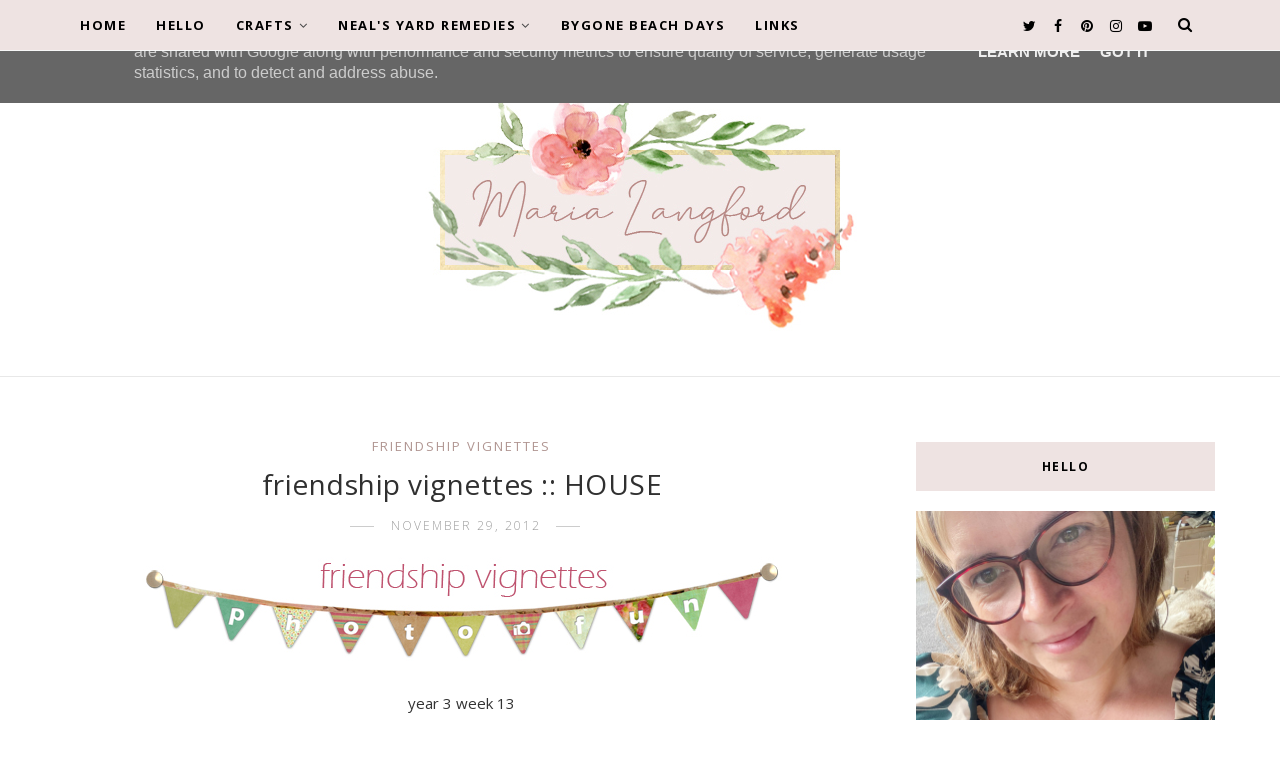

--- FILE ---
content_type: text/javascript; charset=UTF-8
request_url: https://www.maria.me.uk/feeds/posts/default/-/friendship%20vignettes?alt=json-in-script&callback=related_results_labels_thumbs&max-results=8
body_size: 10538
content:
// API callback
related_results_labels_thumbs({"version":"1.0","encoding":"UTF-8","feed":{"xmlns":"http://www.w3.org/2005/Atom","xmlns$openSearch":"http://a9.com/-/spec/opensearchrss/1.0/","xmlns$blogger":"http://schemas.google.com/blogger/2008","xmlns$georss":"http://www.georss.org/georss","xmlns$gd":"http://schemas.google.com/g/2005","xmlns$thr":"http://purl.org/syndication/thread/1.0","id":{"$t":"tag:blogger.com,1999:blog-455210611585211080"},"updated":{"$t":"2026-01-16T00:48:36.555+00:00"},"category":[{"term":"photos"},{"term":"crafts"},{"term":"photography"},{"term":"me"},{"term":"dilly"},{"term":"dog"},{"term":"shopping"},{"term":"friendship vignettes"},{"term":"home"},{"term":"family"},{"term":"flowers"},{"term":"magpie monday"},{"term":"thrifting"},{"term":"christmas"},{"term":"crochet"},{"term":"folksy friday"},{"term":"folksy"},{"term":"garden"},{"term":"advent calendar"},{"term":"jewellery"},{"term":"fashion"},{"term":"winter"},{"term":"summer"},{"term":"wool"},{"term":"kara"},{"term":"30 day challenge"},{"term":"diet"},{"term":"book"},{"term":"sewing"},{"term":"knitting"},{"term":"tea"},{"term":"wedding"},{"term":"craft challenge"},{"term":"puppy"},{"term":"26 week challenge"},{"term":"a-z photo challenge"},{"term":"adventea"},{"term":"baby"},{"term":"shop"},{"term":"photo"},{"term":"art"},{"term":"dogs"},{"term":"tutorial"},{"term":"billy"},{"term":"makeover"},{"term":"painting"},{"term":"wordless wednesday"},{"term":"gracie"},{"term":"iphone"},{"term":"timber"},{"term":"video"},{"term":"instagram"},{"term":"spring"},{"term":"weaving"},{"term":"advent"},{"term":"greetings cards"},{"term":"song"},{"term":"birthday"},{"term":"chat"},{"term":"interview"},{"term":"film"},{"term":"sunday sampler"},{"term":"camera"},{"term":"cooking"},{"term":"friendship"},{"term":"goals"},{"term":"jewellery making"},{"term":"new year"},{"term":"cross stitch"},{"term":"dress"},{"term":"goal"},{"term":"holiday"},{"term":"little owl"},{"term":"moodboard"},{"term":"paper crafts"},{"term":"autumn"},{"term":"bygone beach days"},{"term":"nails"},{"term":"paper"},{"term":"patchwork"},{"term":"shoes"},{"term":"app"},{"term":"bookshelf"},{"term":"giveaway"},{"term":"lacemaking"},{"term":"motherhood"},{"term":"rambling"},{"term":"review"},{"term":"snow"},{"term":"card making"},{"term":"greetings card"},{"term":"tree"},{"term":"365"},{"term":"bag"},{"term":"embroidery"},{"term":"free"},{"term":"joy cards"},{"term":"magnets"},{"term":"mum"},{"term":"royalty"},{"term":"sayings"},{"term":"woodwork"},{"term":"feature"},{"term":"ipad"},{"term":"lace"},{"term":"love"},{"term":"saturday spaces"},{"term":"tv"},{"term":"wales"},{"term":"york"},{"term":"badges"},{"term":"cards"},{"term":"croft castle"},{"term":"faith"},{"term":"health"},{"term":"jubilee"},{"term":"natasha"},{"term":"positive"},{"term":"resolutions"},{"term":"special"},{"term":"travel"},{"term":"walk"},{"term":"wednesday words"},{"term":"bloggybookclub"},{"term":"brockhampton"},{"term":"cornwall"},{"term":"easter"},{"term":"feelings"},{"term":"felting"},{"term":"fridays favourite 5"},{"term":"graphic"},{"term":"happy stats"},{"term":"owl"},{"term":"picture"},{"term":"rug"},{"term":"sampler"},{"term":"snaps"},{"term":"stationery"},{"term":"style"},{"term":"tagged"},{"term":"bucket list"},{"term":"bunting"},{"term":"car"},{"term":"clippy"},{"term":"compact mirrors"},{"term":"dreams"},{"term":"edinburgh"},{"term":"essential oils"},{"term":"fireworks"},{"term":"hair"},{"term":"herefordshire"},{"term":"kitchen"},{"term":"london"},{"term":"neals yard"},{"term":"odette"},{"term":"offas dyke"},{"term":"party"},{"term":"presents"},{"term":"rainbow"},{"term":"sam"},{"term":"sunset"},{"term":"tattoo"},{"term":"tips and wrinkles"},{"term":"website"},{"term":"wish list"},{"term":"wood"},{"term":"Blogging"},{"term":"bit of fun"},{"term":"bradford"},{"term":"brighton"},{"term":"caravan"},{"term":"carboot"},{"term":"case"},{"term":"course"},{"term":"dad"},{"term":"diy"},{"term":"dr who"},{"term":"earrings"},{"term":"facebook"},{"term":"gift"},{"term":"glands"},{"term":"graphics"},{"term":"jack"},{"term":"jigsaw"},{"term":"juliette"},{"term":"kindle"},{"term":"leominster"},{"term":"lights"},{"term":"music"},{"term":"origami"},{"term":"polyvore"},{"term":"pompom"},{"term":"recipe"},{"term":"silhouette"},{"term":"steve"},{"term":"supply"},{"term":"trinket box"},{"term":"weight watchers"},{"term":"wellness"},{"term":"york minster"},{"term":"yorkshire"},{"term":"43 things"},{"term":"Olympics"},{"term":"animals"},{"term":"beach"},{"term":"berrington hall"},{"term":"blog"},{"term":"blue flowers"},{"term":"bolton abbey"},{"term":"boots"},{"term":"boxes"},{"term":"bracelet"},{"term":"buttons"},{"term":"ceramic"},{"term":"cheese"},{"term":"chocolate"},{"term":"chocolates"},{"term":"cosy"},{"term":"crafting with maria"},{"term":"crochetcrafts"},{"term":"depression"},{"term":"design"},{"term":"diana mini"},{"term":"duggee"},{"term":"dulcie"},{"term":"felt"},{"term":"filofax"},{"term":"fitflop"},{"term":"flip flops"},{"term":"frost"},{"term":"game"},{"term":"garland"},{"term":"gift gallery"},{"term":"glass"},{"term":"gran"},{"term":"halloween"},{"term":"haworth"},{"term":"hereford"},{"term":"holistic"},{"term":"hopes"},{"term":"how to draw"},{"term":"inkle"},{"term":"jam"},{"term":"joyce wood"},{"term":"ju-ju"},{"term":"keyrings"},{"term":"lake"},{"term":"lessons"},{"term":"letter"},{"term":"list"},{"term":"listening to god"},{"term":"longleat"},{"term":"ludlow castle"},{"term":"mark virkler"},{"term":"meme"},{"term":"memories"},{"term":"midnight"},{"term":"mounted pictures"},{"term":"moving"},{"term":"nativity"},{"term":"pantar fascitis"},{"term":"paris"},{"term":"passion play"},{"term":"pattern"},{"term":"phone"},{"term":"photoraphy"},{"term":"project"},{"term":"ring"},{"term":"safari"},{"term":"sales"},{"term":"seaside"},{"term":"self employed"},{"term":"show"},{"term":"sidney spider"},{"term":"smocking"},{"term":"soapmaking"},{"term":"space"},{"term":"stained glass"},{"term":"starquake"},{"term":"stationary"},{"term":"storage"},{"term":"sunday snaps"},{"term":"surprise"},{"term":"surreal"},{"term":"tangled"},{"term":"tartan"},{"term":"tatting"},{"term":"teaching"},{"term":"thoughts"},{"term":"toe ring"},{"term":"treasury"},{"term":"truffle piglet"},{"term":"twitter"},{"term":"waterfall"},{"term":"weemee"},{"term":"windsor castle"},{"term":"winner"},{"term":"writing"}],"title":{"type":"text","$t":"Maria Langford"},"subtitle":{"type":"html","$t":"Welcome to my blog, my little corner of this internet woodland that I live in :)\nI like to write about things I love and things I make and I hope you will stay and become a friend :)\nMaria x"},"link":[{"rel":"http://schemas.google.com/g/2005#feed","type":"application/atom+xml","href":"https:\/\/www.maria.me.uk\/feeds\/posts\/default"},{"rel":"self","type":"application/atom+xml","href":"https:\/\/www.blogger.com\/feeds\/455210611585211080\/posts\/default\/-\/friendship+vignettes?alt=json-in-script\u0026max-results=8"},{"rel":"alternate","type":"text/html","href":"https:\/\/www.maria.me.uk\/search\/label\/friendship%20vignettes"},{"rel":"hub","href":"http://pubsubhubbub.appspot.com/"},{"rel":"next","type":"application/atom+xml","href":"https:\/\/www.blogger.com\/feeds\/455210611585211080\/posts\/default\/-\/friendship+vignettes\/-\/friendship+vignettes?alt=json-in-script\u0026start-index=9\u0026max-results=8"}],"author":[{"name":{"$t":"Maria Langford"},"uri":{"$t":"http:\/\/www.blogger.com\/profile\/10244524994454008362"},"email":{"$t":"noreply@blogger.com"},"gd$image":{"rel":"http://schemas.google.com/g/2005#thumbnail","width":"32","height":"32","src":"\/\/blogger.googleusercontent.com\/img\/b\/R29vZ2xl\/AVvXsEgQkFfrzLzFNL_4XCEaH2X-r3Ac741MW9ZZnfXjZnVxQT_vsYq1XWfG4KnM4y-ZOPTvTqWcZaU9TEGD7pU9RoF41LzagyzGz1Qu65PjwhwPL0-8GbaAGE6rwiA_aUpiX8Y\/s220\/IMG_3078.JPG"}}],"generator":{"version":"7.00","uri":"http://www.blogger.com","$t":"Blogger"},"openSearch$totalResults":{"$t":"127"},"openSearch$startIndex":{"$t":"1"},"openSearch$itemsPerPage":{"$t":"8"},"entry":[{"id":{"$t":"tag:blogger.com,1999:blog-455210611585211080.post-903762814554964537"},"published":{"$t":"2013-10-01T09:00:00.002+01:00"},"updated":{"$t":"2021-03-20T20:43:33.673+00:00"},"category":[{"scheme":"http://www.blogger.com/atom/ns#","term":"friendship vignettes"},{"scheme":"http://www.blogger.com/atom/ns#","term":"photography"},{"scheme":"http://www.blogger.com/atom/ns#","term":"photos"}],"title":{"type":"text","$t":"friendship vignettes :: HORIZON"},"content":{"type":"html","$t":"\u003Cdiv style=\"text-align: center;\"\u003Eyear 3 september\n\u003C\/div\u003E\u003Cdiv style=\"text-align: center;\"\u003E\n:: \u003Cb\u003Ehorizon\u003C\/b\u003E ::\u003C\/div\u003E\n\u003Cdiv style=\"text-align: center;\"\u003E\n\u003Cbr \/\u003E\u003C\/div\u003E\n\u003Cdiv class=\"separator\" style=\"clear: both; text-align: center;\"\u003E\n\u003Ca href=\"https:\/\/blogger.googleusercontent.com\/img\/b\/R29vZ2xl\/AVvXsEiLLrdDzzHZS2lydopG14DTPtNeJOe6RNmc8Ook9-FqQ5JSiiXNEkrE2aCQwHSIxMYd83qaEID_CL5AJgiYNhPmppo3f3dvG1v1akR0vrpmXryOZBY7l6AjE_sbbPLSSjcpOPJuJfhRTiA\/s1600\/1.10.13a.jpg\" style=\"margin-left: 1em; margin-right: 1em;\"\u003E\u003Cimg border=\"0\" src=\"https:\/\/blogger.googleusercontent.com\/img\/b\/R29vZ2xl\/AVvXsEiLLrdDzzHZS2lydopG14DTPtNeJOe6RNmc8Ook9-FqQ5JSiiXNEkrE2aCQwHSIxMYd83qaEID_CL5AJgiYNhPmppo3f3dvG1v1akR0vrpmXryOZBY7l6AjE_sbbPLSSjcpOPJuJfhRTiA\/s1600\/1.10.13a.jpg\" \/\u003E\u003C\/a\u003E\u003C\/div\u003E\n\u003Cbr \/\u003E\n\u003Cdiv class=\"separator\" style=\"clear: both; text-align: center;\"\u003E\n\u003Ca href=\"https:\/\/blogger.googleusercontent.com\/img\/b\/R29vZ2xl\/AVvXsEjzUJ6UmFvedtE2J9bhgJCJ7_2t9lp097at7gTzs6pw3UwjTwT6voDcYOMSSKdjy_khyphenhyphen5cmfQB517AR02EznNF9X9rBjAPTInI7KM86f_BRvuIHtaUnLiOnIFWSF-lwAv8mw-5XbYxq7fA\/s1600\/1.10.13b.jpg\" style=\"margin-left: 1em; margin-right: 1em;\"\u003E\u003Cimg border=\"0\" src=\"https:\/\/blogger.googleusercontent.com\/img\/b\/R29vZ2xl\/AVvXsEjzUJ6UmFvedtE2J9bhgJCJ7_2t9lp097at7gTzs6pw3UwjTwT6voDcYOMSSKdjy_khyphenhyphen5cmfQB517AR02EznNF9X9rBjAPTInI7KM86f_BRvuIHtaUnLiOnIFWSF-lwAv8mw-5XbYxq7fA\/s1600\/1.10.13b.jpg\" \/\u003E\u003C\/a\u003E\u003C\/div\u003E\n\u003Cbr \/\u003E\n\u003Cdiv class=\"separator\" style=\"clear: both; text-align: center;\"\u003E\n\u003Ca href=\"https:\/\/blogger.googleusercontent.com\/img\/b\/R29vZ2xl\/AVvXsEhCWpYiOvFLLWQuBlW1hVqjPBy5wjioJJ7jP0w6bHLMVPy6A8uCF8VE7zEKzdBoYc67nh2tezmchyr_u-a-Psg00aZP5wkvKu4sTArF9mJXXhXQ2WQXkTjsbQRjJU3eGgr_QyQlOriFkVA\/s1600\/1.10.13c.jpg\" style=\"margin-left: 1em; margin-right: 1em;\"\u003E\u003Cimg border=\"0\" src=\"https:\/\/blogger.googleusercontent.com\/img\/b\/R29vZ2xl\/AVvXsEhCWpYiOvFLLWQuBlW1hVqjPBy5wjioJJ7jP0w6bHLMVPy6A8uCF8VE7zEKzdBoYc67nh2tezmchyr_u-a-Psg00aZP5wkvKu4sTArF9mJXXhXQ2WQXkTjsbQRjJU3eGgr_QyQlOriFkVA\/s1600\/1.10.13c.jpg\" \/\u003E\u003C\/a\u003E\u003C\/div\u003E\n\u003Cbr \/\u003E\n\u003Cdiv class=\"separator\" style=\"clear: both; text-align: center;\"\u003E\n\u003Ca href=\"https:\/\/blogger.googleusercontent.com\/img\/b\/R29vZ2xl\/AVvXsEizRtBxqJ5GVj-n_NSCFC170yFm4YQCVRE0mMkNtWW9kPBmwo9ahyUlhJ3r0OeoMUUBP2HmJAZ8spfeKwLH5Hsu-7rIFrlpHAMAYXoO3uQx6ToSLDBJpnmEAZILg6BatZTpo0LYxscfo0o\/s1600\/1.10.13d.jpg\" style=\"margin-left: 1em; margin-right: 1em;\"\u003E\u003Cimg border=\"0\" src=\"https:\/\/blogger.googleusercontent.com\/img\/b\/R29vZ2xl\/AVvXsEizRtBxqJ5GVj-n_NSCFC170yFm4YQCVRE0mMkNtWW9kPBmwo9ahyUlhJ3r0OeoMUUBP2HmJAZ8spfeKwLH5Hsu-7rIFrlpHAMAYXoO3uQx6ToSLDBJpnmEAZILg6BatZTpo0LYxscfo0o\/s1600\/1.10.13d.jpg\" \/\u003E\u003C\/a\u003E\u003C\/div\u003E\n\u003Cbr \/\u003E\n\u003Cdiv class=\"separator\" style=\"clear: both; text-align: center;\"\u003E\n\u003Ca href=\"https:\/\/blogger.googleusercontent.com\/img\/b\/R29vZ2xl\/AVvXsEi1bZSuV8rLz5R4dVZaKIIdVyIajGmjRD71GgFEvNHeIE4cErRU_MLUhxQxoNop7-j3JeMla0q8TaEkWx_8_9ctQMVh3AjbxkuX_4RGNmW94XH5LQNobwHgrQN3yuZHBqOKlr2FVn64ntA\/s1600\/1.10.13e.jpg\" style=\"margin-left: 1em; margin-right: 1em;\"\u003E\u003Cimg border=\"0\" src=\"https:\/\/blogger.googleusercontent.com\/img\/b\/R29vZ2xl\/AVvXsEi1bZSuV8rLz5R4dVZaKIIdVyIajGmjRD71GgFEvNHeIE4cErRU_MLUhxQxoNop7-j3JeMla0q8TaEkWx_8_9ctQMVh3AjbxkuX_4RGNmW94XH5LQNobwHgrQN3yuZHBqOKlr2FVn64ntA\/s1600\/1.10.13e.jpg\" \/\u003E\u003C\/a\u003E\u003C\/div\u003E\n\u003Cbr \/\u003E\n\u003Cdiv class=\"separator\" style=\"clear: both; text-align: center;\"\u003E\n\u003Ca href=\"https:\/\/blogger.googleusercontent.com\/img\/b\/R29vZ2xl\/AVvXsEgvq1gS5JCJhY52vOIY6q3VDZYnh4Cj5hILptt33X6jNGHRYF928jPITkfNmGzuMkB0MuHXQjKLM5FjhONc_rmnnigvvFoGwOof8gOxnj1YoVVm7TRcjN2XHnSdiHf3gDO-8Aqh747ghvk\/s1600\/1.10.13f.jpg\" style=\"margin-left: 1em; margin-right: 1em;\"\u003E\u003Cimg border=\"0\" src=\"https:\/\/blogger.googleusercontent.com\/img\/b\/R29vZ2xl\/AVvXsEgvq1gS5JCJhY52vOIY6q3VDZYnh4Cj5hILptt33X6jNGHRYF928jPITkfNmGzuMkB0MuHXQjKLM5FjhONc_rmnnigvvFoGwOof8gOxnj1YoVVm7TRcjN2XHnSdiHf3gDO-8Aqh747ghvk\/s1600\/1.10.13f.jpg\" \/\u003E\u003C\/a\u003E\u003C\/div\u003E\n\u003Cdiv style=\"text-align: center;\"\u003E\n\u003Cbr \/\u003E\u003C\/div\u003E\n\u003Cdiv style=\"text-align: left;\"\u003E\nIf you would like to join in and link up, please pop over to our \u003Ca href=\"http:\/\/www.friendship-vignettes.blogspot.co.uk\/\" target=\"_blank\"\u003EFRIENDSHIP VIGNETTES\u003C\/a\u003E blog.\u003C\/div\u003E\n\u003Cdiv style=\"text-align: left;\"\u003E\n\u003Cbr \/\u003E\u003C\/div\u003E\n\u003Cdiv style=\"text-align: left;\"\u003E\nThis is the last Friendship Vignettes we are doing, we have completed 3 years of this fun photo project and we hope you have enjoyed seeing our photos. Thank you to everyone who has taken part. \u003C\/div\u003E\n"},"link":[{"rel":"replies","type":"application/atom+xml","href":"https:\/\/www.maria.me.uk\/feeds\/903762814554964537\/comments\/default","title":"Post Comments"},{"rel":"replies","type":"text/html","href":"https:\/\/www.maria.me.uk\/2013\/10\/friendship-vignettes-horizon.html#comment-form","title":"0 Comments"},{"rel":"edit","type":"application/atom+xml","href":"https:\/\/www.blogger.com\/feeds\/455210611585211080\/posts\/default\/903762814554964537"},{"rel":"self","type":"application/atom+xml","href":"https:\/\/www.blogger.com\/feeds\/455210611585211080\/posts\/default\/903762814554964537"},{"rel":"alternate","type":"text/html","href":"https:\/\/www.maria.me.uk\/2013\/10\/friendship-vignettes-horizon.html","title":"friendship vignettes :: HORIZON"}],"author":[{"name":{"$t":"Maria Langford"},"uri":{"$t":"http:\/\/www.blogger.com\/profile\/10244524994454008362"},"email":{"$t":"noreply@blogger.com"},"gd$image":{"rel":"http://schemas.google.com/g/2005#thumbnail","width":"32","height":"32","src":"\/\/blogger.googleusercontent.com\/img\/b\/R29vZ2xl\/AVvXsEgQkFfrzLzFNL_4XCEaH2X-r3Ac741MW9ZZnfXjZnVxQT_vsYq1XWfG4KnM4y-ZOPTvTqWcZaU9TEGD7pU9RoF41LzagyzGz1Qu65PjwhwPL0-8GbaAGE6rwiA_aUpiX8Y\/s220\/IMG_3078.JPG"}}],"media$thumbnail":{"xmlns$media":"http://search.yahoo.com/mrss/","url":"https:\/\/blogger.googleusercontent.com\/img\/b\/R29vZ2xl\/AVvXsEiLLrdDzzHZS2lydopG14DTPtNeJOe6RNmc8Ook9-FqQ5JSiiXNEkrE2aCQwHSIxMYd83qaEID_CL5AJgiYNhPmppo3f3dvG1v1akR0vrpmXryOZBY7l6AjE_sbbPLSSjcpOPJuJfhRTiA\/s72-c\/1.10.13a.jpg","height":"72","width":"72"},"thr$total":{"$t":"0"}},{"id":{"$t":"tag:blogger.com,1999:blog-455210611585211080.post-3075880878127846447"},"published":{"$t":"2013-09-01T09:00:00.001+01:00"},"updated":{"$t":"2021-03-20T20:44:32.927+00:00"},"category":[{"scheme":"http://www.blogger.com/atom/ns#","term":"friendship vignettes"},{"scheme":"http://www.blogger.com/atom/ns#","term":"photography"},{"scheme":"http://www.blogger.com/atom/ns#","term":"photos"}],"title":{"type":"text","$t":"friendship vignettes :: HEAT"},"content":{"type":"html","$t":"\u003Cdiv style=\"text-align: center;\"\u003E\nyear 3 august\u003Cbr \/\u003E\n:: \u003Cb\u003Eheat\u003C\/b\u003E ::\u003C\/div\u003E\n\u003Cdiv style=\"text-align: center;\"\u003E\n\u003Cbr \/\u003E\u003C\/div\u003E\n\u003Cdiv class=\"separator\" style=\"clear: both; text-align: center;\"\u003E\n\u003Ca href=\"https:\/\/blogger.googleusercontent.com\/img\/b\/R29vZ2xl\/AVvXsEhlJy0adiCOsAeKbDd6lOUXN8Vrf-kGQL-9gC35reJBG0cx0vs37f41A6U9IowC3i24D_rQPFKen1IlPUE1Hbv4ZA3LrfzGtQHTYZLKJNMFESAioes5zmnvibsbYNdjyB85KhdQsbGw7hc\/s1600\/P1110670.jpg\" style=\"margin-left: 1em; margin-right: 1em;\"\u003E\u003Cimg border=\"0\" src=\"https:\/\/blogger.googleusercontent.com\/img\/b\/R29vZ2xl\/AVvXsEhlJy0adiCOsAeKbDd6lOUXN8Vrf-kGQL-9gC35reJBG0cx0vs37f41A6U9IowC3i24D_rQPFKen1IlPUE1Hbv4ZA3LrfzGtQHTYZLKJNMFESAioes5zmnvibsbYNdjyB85KhdQsbGw7hc\/s1600\/P1110670.jpg\" \/\u003E\u003C\/a\u003E\u003C\/div\u003E\n\u003Cbr \/\u003E\n\u003Cdiv class=\"separator\" style=\"clear: both; text-align: center;\"\u003E\n\u003Ca href=\"https:\/\/blogger.googleusercontent.com\/img\/b\/R29vZ2xl\/AVvXsEgPi1m86VPBrDZUSoUqvJ0sOgXBR0yW-QoxgjXdWUbPTlGbAgXOF0Ool3-dJ9vjPWBujQp0rS4_uspglvoPWBOXxSdH-uXPHOo1lBEfrGUede2I2HiLiLe66Vr2hT_GyxQ6307IqM4zMZY\/s1600\/P1110940.jpg\" style=\"margin-left: 1em; margin-right: 1em;\"\u003E\u003Cimg border=\"0\" src=\"https:\/\/blogger.googleusercontent.com\/img\/b\/R29vZ2xl\/AVvXsEgPi1m86VPBrDZUSoUqvJ0sOgXBR0yW-QoxgjXdWUbPTlGbAgXOF0Ool3-dJ9vjPWBujQp0rS4_uspglvoPWBOXxSdH-uXPHOo1lBEfrGUede2I2HiLiLe66Vr2hT_GyxQ6307IqM4zMZY\/s1600\/P1110940.jpg\" \/\u003E\u003C\/a\u003E\u003C\/div\u003E\n\u003Cbr \/\u003E\n\u003Cdiv class=\"separator\" style=\"clear: both; text-align: center;\"\u003E\n\u003Ca href=\"https:\/\/blogger.googleusercontent.com\/img\/b\/R29vZ2xl\/AVvXsEiKMb1d7T4lkGOoWcRounx-nbSdkn-jy91rCOgBMlcLv0H1ZkrdmZ4SKaDb6DT0e_r5RWeGsTv7ZXuK-ZiDvpzQfVOrL_L1Ld-vNb_I0vL5V8AwHhksPZi7DTpsvEA54vJ9B03hzRFdeq8\/s1600\/P1110942.jpg\" style=\"margin-left: 1em; margin-right: 1em;\"\u003E\u003Cimg border=\"0\" src=\"https:\/\/blogger.googleusercontent.com\/img\/b\/R29vZ2xl\/AVvXsEiKMb1d7T4lkGOoWcRounx-nbSdkn-jy91rCOgBMlcLv0H1ZkrdmZ4SKaDb6DT0e_r5RWeGsTv7ZXuK-ZiDvpzQfVOrL_L1Ld-vNb_I0vL5V8AwHhksPZi7DTpsvEA54vJ9B03hzRFdeq8\/s1600\/P1110942.jpg\" \/\u003E\u003C\/a\u003E\u003C\/div\u003E\n\u003Cbr \/\u003E\n\u003Cdiv class=\"separator\" style=\"clear: both; text-align: center;\"\u003E\n\u003Ca href=\"https:\/\/blogger.googleusercontent.com\/img\/b\/R29vZ2xl\/AVvXsEiv8qj7rESmqLy_fY-4_1gu-PYPPfZLL8OVjy-Tedb91qgunv6V1kgxOTFQWkvi96dz2leLJMa6sYOoPdvkNQw3V1RaqsUaIRsHTgANGV_aAmL0Kde0bNcVNzonH1uwMxrB9AVmQSUhh4g\/s1600\/P1110945.jpg\" style=\"margin-left: 1em; margin-right: 1em;\"\u003E\u003Cimg border=\"0\" src=\"https:\/\/blogger.googleusercontent.com\/img\/b\/R29vZ2xl\/AVvXsEiv8qj7rESmqLy_fY-4_1gu-PYPPfZLL8OVjy-Tedb91qgunv6V1kgxOTFQWkvi96dz2leLJMa6sYOoPdvkNQw3V1RaqsUaIRsHTgANGV_aAmL0Kde0bNcVNzonH1uwMxrB9AVmQSUhh4g\/s1600\/P1110945.jpg\" \/\u003E\u003C\/a\u003E\u003C\/div\u003E\n\u003Cbr \/\u003E\n\u003Cdiv class=\"separator\" style=\"clear: both; text-align: center;\"\u003E\n\u003Ca href=\"https:\/\/blogger.googleusercontent.com\/img\/b\/R29vZ2xl\/AVvXsEiUG2R_J84uT9LEQZ9zFJZEenHv27ZFeu3wLY38CWq8-ojknM2XwyMPPubLBybFDxfmXo6Aknjg55Qm90feJdEhM26yhiOxy3TK96GMTirrO1WJoGliHATSa4gxsI68v03EqOPAxdgIBJ4\/s1600\/P1120088.jpg\" style=\"margin-left: 1em; margin-right: 1em;\"\u003E\u003Cimg border=\"0\" src=\"https:\/\/blogger.googleusercontent.com\/img\/b\/R29vZ2xl\/AVvXsEiUG2R_J84uT9LEQZ9zFJZEenHv27ZFeu3wLY38CWq8-ojknM2XwyMPPubLBybFDxfmXo6Aknjg55Qm90feJdEhM26yhiOxy3TK96GMTirrO1WJoGliHATSa4gxsI68v03EqOPAxdgIBJ4\/s1600\/P1120088.jpg\" \/\u003E\u003C\/a\u003E\u003C\/div\u003E\n\u003Cdiv style=\"text-align: center;\"\u003E\n\u003Cbr \/\u003E\u003C\/div\u003E\n\u003Cdiv style=\"text-align: left;\"\u003E\nIf you would like to join in and link up, please pop over to our \u003Ca href=\"http:\/\/www.friendship-vignettes.blogspot.co.uk\/\" target=\"_blank\"\u003EFRIENDSHIP VIGNETTES\u003C\/a\u003E blog ... next months theme is HORIZON \n\u003C\/div\u003E\n"},"link":[{"rel":"replies","type":"application/atom+xml","href":"https:\/\/www.maria.me.uk\/feeds\/3075880878127846447\/comments\/default","title":"Post Comments"},{"rel":"replies","type":"text/html","href":"https:\/\/www.maria.me.uk\/2013\/09\/friendship-vignettes-heat.html#comment-form","title":"0 Comments"},{"rel":"edit","type":"application/atom+xml","href":"https:\/\/www.blogger.com\/feeds\/455210611585211080\/posts\/default\/3075880878127846447"},{"rel":"self","type":"application/atom+xml","href":"https:\/\/www.blogger.com\/feeds\/455210611585211080\/posts\/default\/3075880878127846447"},{"rel":"alternate","type":"text/html","href":"https:\/\/www.maria.me.uk\/2013\/09\/friendship-vignettes-heat.html","title":"friendship vignettes :: HEAT"}],"author":[{"name":{"$t":"Maria Langford"},"uri":{"$t":"http:\/\/www.blogger.com\/profile\/10244524994454008362"},"email":{"$t":"noreply@blogger.com"},"gd$image":{"rel":"http://schemas.google.com/g/2005#thumbnail","width":"32","height":"32","src":"\/\/blogger.googleusercontent.com\/img\/b\/R29vZ2xl\/AVvXsEgQkFfrzLzFNL_4XCEaH2X-r3Ac741MW9ZZnfXjZnVxQT_vsYq1XWfG4KnM4y-ZOPTvTqWcZaU9TEGD7pU9RoF41LzagyzGz1Qu65PjwhwPL0-8GbaAGE6rwiA_aUpiX8Y\/s220\/IMG_3078.JPG"}}],"media$thumbnail":{"xmlns$media":"http://search.yahoo.com/mrss/","url":"https:\/\/blogger.googleusercontent.com\/img\/b\/R29vZ2xl\/AVvXsEhlJy0adiCOsAeKbDd6lOUXN8Vrf-kGQL-9gC35reJBG0cx0vs37f41A6U9IowC3i24D_rQPFKen1IlPUE1Hbv4ZA3LrfzGtQHTYZLKJNMFESAioes5zmnvibsbYNdjyB85KhdQsbGw7hc\/s72-c\/P1110670.jpg","height":"72","width":"72"},"thr$total":{"$t":"0"}},{"id":{"$t":"tag:blogger.com,1999:blog-455210611585211080.post-214685906124528543"},"published":{"$t":"2013-08-01T09:00:00.001+01:00"},"updated":{"$t":"2021-03-20T20:48:28.047+00:00"},"category":[{"scheme":"http://www.blogger.com/atom/ns#","term":"friendship vignettes"},{"scheme":"http://www.blogger.com/atom/ns#","term":"photography"},{"scheme":"http://www.blogger.com/atom/ns#","term":"photos"}],"title":{"type":"text","$t":"friendship vignettes :: RUIN"},"content":{"type":"html","$t":"\u003Cdiv style=\"text-align: center;\"\u003Eyear 3 july\u003Cbr \/\u003E\u003C\/div\u003E\u003Cdiv\u003E\u003Cdiv style=\"text-align: center;\"\u003E\n:: \u003Cb\u003Eruin\u003C\/b\u003E ::\u003Cbr \/\u003E\n\u003Cbr \/\u003E\n\u003Cdiv class=\"separator\" style=\"clear: both; text-align: center;\"\u003E\n\u003Ca href=\"https:\/\/blogger.googleusercontent.com\/img\/b\/R29vZ2xl\/AVvXsEgEQ8lbAnDarkWhchoYFB6QobMnjg2yafmW_qNPSgKfGGwwEgp5sd8g6LBKf2uIn0BTe6al_DpURtTkAWLfvQ_iHzcH7fO8klrLOAgggTkxkl-F-oGeTl1H34Ysus06otWgscrJpLjQnFAc\/s1600\/P1100939.jpg\" style=\"margin-left: 1em; margin-right: 1em;\"\u003E\u003Cimg border=\"0\" src=\"https:\/\/blogger.googleusercontent.com\/img\/b\/R29vZ2xl\/AVvXsEgEQ8lbAnDarkWhchoYFB6QobMnjg2yafmW_qNPSgKfGGwwEgp5sd8g6LBKf2uIn0BTe6al_DpURtTkAWLfvQ_iHzcH7fO8klrLOAgggTkxkl-F-oGeTl1H34Ysus06otWgscrJpLjQnFAc\/s1600\/P1100939.jpg\" \/\u003E\u003C\/a\u003E\u003C\/div\u003E\n\u003Cbr \/\u003E\n\u003Cdiv class=\"separator\" style=\"clear: both; text-align: center;\"\u003E\n\u003Ca href=\"https:\/\/blogger.googleusercontent.com\/img\/b\/R29vZ2xl\/AVvXsEhXp9x6ZruS4XqRh74apXR4t-vgJ19dlhaowoqoiSGLvh1dHMYbrU1AJVx-FDneRaMz_d-5vKEDPpwcw1szb2U7Pw6oxDUy8QFaKlW_9gKT52Qv9tEAE50I6ArV0KtQOU51eOafl2m40kwH\/s1600\/P1100940.jpg\" style=\"margin-left: 1em; margin-right: 1em;\"\u003E\u003Cimg border=\"0\" src=\"https:\/\/blogger.googleusercontent.com\/img\/b\/R29vZ2xl\/AVvXsEhXp9x6ZruS4XqRh74apXR4t-vgJ19dlhaowoqoiSGLvh1dHMYbrU1AJVx-FDneRaMz_d-5vKEDPpwcw1szb2U7Pw6oxDUy8QFaKlW_9gKT52Qv9tEAE50I6ArV0KtQOU51eOafl2m40kwH\/s1600\/P1100940.jpg\" \/\u003E\u003C\/a\u003E\u003C\/div\u003E\n\u003Cbr \/\u003E\n\u003Cdiv class=\"separator\" style=\"clear: both; text-align: center;\"\u003E\n\u003Ca href=\"https:\/\/blogger.googleusercontent.com\/img\/b\/R29vZ2xl\/AVvXsEgXkhcyjyI4aGnz28FOQB-DdPdqme-JISzYrMROi2xhGzRYh-zg0sTrdQSuKOHGAjhetfbwrLpCe9OeS4TyhiqakrQEaATCSJXDOaHthohXfVLzaSBQroYIXai57catDWa53pqlGzNARqVS\/s1600\/P1100941.jpg\" style=\"margin-left: 1em; margin-right: 1em;\"\u003E\u003Cimg border=\"0\" src=\"https:\/\/blogger.googleusercontent.com\/img\/b\/R29vZ2xl\/AVvXsEgXkhcyjyI4aGnz28FOQB-DdPdqme-JISzYrMROi2xhGzRYh-zg0sTrdQSuKOHGAjhetfbwrLpCe9OeS4TyhiqakrQEaATCSJXDOaHthohXfVLzaSBQroYIXai57catDWa53pqlGzNARqVS\/s1600\/P1100941.jpg\" \/\u003E\u003C\/a\u003E\u003C\/div\u003E\n\u003Cbr \/\u003E\n\u003Cdiv class=\"separator\" style=\"clear: both; text-align: center;\"\u003E\n\u003Ca href=\"https:\/\/blogger.googleusercontent.com\/img\/b\/R29vZ2xl\/AVvXsEglhxakykPDRajW8cp4quvvLoyghEXjvADyXv2z3WCtok152bOpg_7LfAmnveFCoHGMMd3ldIC7qiNVGwC3bsHih72r9h3oAvgxONp1dMWDgjRH59PpX76MkkGnxmWMjSff71-GVY5h1OBT\/s1600\/P1100942.jpg\" style=\"margin-left: 1em; margin-right: 1em;\"\u003E\u003Cimg border=\"0\" src=\"https:\/\/blogger.googleusercontent.com\/img\/b\/R29vZ2xl\/AVvXsEglhxakykPDRajW8cp4quvvLoyghEXjvADyXv2z3WCtok152bOpg_7LfAmnveFCoHGMMd3ldIC7qiNVGwC3bsHih72r9h3oAvgxONp1dMWDgjRH59PpX76MkkGnxmWMjSff71-GVY5h1OBT\/s1600\/P1100942.jpg\" \/\u003E\u003C\/a\u003E\u003C\/div\u003E\n\u003Cbr \/\u003E\n\u003Cdiv class=\"separator\" style=\"clear: both; text-align: center;\"\u003E\n\u003Ca href=\"https:\/\/blogger.googleusercontent.com\/img\/b\/R29vZ2xl\/AVvXsEiSdF9T6OeqPhmV_vcb4kJijjLkyI_7xWvKVPXE8EMg2bo_vBfS17kbSDXzK7fkbFKBZ6XORWHEGAF6nxJKiD5h-SLq2UoUlLPa98MGTAr7iFX7cwu-DoIMZF-3YyactliVVbKMc1mgeGIe\/s1600\/P1100943.jpg\" style=\"margin-left: 1em; margin-right: 1em;\"\u003E\u003Cimg border=\"0\" src=\"https:\/\/blogger.googleusercontent.com\/img\/b\/R29vZ2xl\/AVvXsEiSdF9T6OeqPhmV_vcb4kJijjLkyI_7xWvKVPXE8EMg2bo_vBfS17kbSDXzK7fkbFKBZ6XORWHEGAF6nxJKiD5h-SLq2UoUlLPa98MGTAr7iFX7cwu-DoIMZF-3YyactliVVbKMc1mgeGIe\/s1600\/P1100943.jpg\" \/\u003E\u003C\/a\u003E\u003C\/div\u003E\n\u003Cbr \/\u003E\n\u003Cdiv class=\"separator\" style=\"clear: both; text-align: center;\"\u003E\n\u003Ca href=\"https:\/\/blogger.googleusercontent.com\/img\/b\/R29vZ2xl\/AVvXsEi3y-mEb948XK53hMjk2MPpXTKf6OzApMjByR2GciFAoqLv1gsb0xGiw3uljsjpMFMxFDTUDW-hjt32Ql3PSF90VOxSmDSrJOK9s8AfXlTuHrcf2iLZtoDUJkbNlY0CYT5wMXvsvlnXekZq\/s1600\/P1100944.jpg\" style=\"margin-left: 1em; margin-right: 1em;\"\u003E\u003Cimg border=\"0\" src=\"https:\/\/blogger.googleusercontent.com\/img\/b\/R29vZ2xl\/AVvXsEi3y-mEb948XK53hMjk2MPpXTKf6OzApMjByR2GciFAoqLv1gsb0xGiw3uljsjpMFMxFDTUDW-hjt32Ql3PSF90VOxSmDSrJOK9s8AfXlTuHrcf2iLZtoDUJkbNlY0CYT5wMXvsvlnXekZq\/s1600\/P1100944.jpg\" \/\u003E\u003C\/a\u003E\u003C\/div\u003E\n\u003Cbr \/\u003E\n\u003Cdiv class=\"separator\" style=\"clear: both; text-align: center;\"\u003E\n\u003Ca href=\"https:\/\/blogger.googleusercontent.com\/img\/b\/R29vZ2xl\/AVvXsEjxcq8W87qSXsEsF2quXqn92hyphenhyphennWYaQMicJBhamO9eWsTR4PP3CAz0QuDGzYhLhqfduBwYIZOBi9kmgwcYJKJtKT8spRHyDKD0bsxE4lxcvVOOgZB4cGZ3TAWpzF8PqujExjNtTYfz2pKj1\/s1600\/P1110002.jpg\" style=\"margin-left: 1em; margin-right: 1em;\"\u003E\u003Cimg border=\"0\" src=\"https:\/\/blogger.googleusercontent.com\/img\/b\/R29vZ2xl\/AVvXsEjxcq8W87qSXsEsF2quXqn92hyphenhyphennWYaQMicJBhamO9eWsTR4PP3CAz0QuDGzYhLhqfduBwYIZOBi9kmgwcYJKJtKT8spRHyDKD0bsxE4lxcvVOOgZB4cGZ3TAWpzF8PqujExjNtTYfz2pKj1\/s1600\/P1110002.jpg\" \/\u003E\u003C\/a\u003E\u003C\/div\u003E\n\u003Cbr \/\u003E\n\u003Cdiv class=\"separator\" style=\"clear: both; text-align: center;\"\u003E\n\u003Ca href=\"https:\/\/blogger.googleusercontent.com\/img\/b\/R29vZ2xl\/AVvXsEivR2cDrEF30ZlVKxsRBhb2myYhU2MinOt3FbA2_e4sPPfDHJgngHJadZTxrH7dz0Pj2Gdb7m_6f4WSORn_jUDr6iRuZ3dR9p5zUP102zXLMTZICO-NhyphenhyphendlhbdjXTE6WSeOMHXhIr9aR1OT\/s1600\/P1110003.jpg\" style=\"margin-left: 1em; margin-right: 1em;\"\u003E\u003Cimg border=\"0\" src=\"https:\/\/blogger.googleusercontent.com\/img\/b\/R29vZ2xl\/AVvXsEivR2cDrEF30ZlVKxsRBhb2myYhU2MinOt3FbA2_e4sPPfDHJgngHJadZTxrH7dz0Pj2Gdb7m_6f4WSORn_jUDr6iRuZ3dR9p5zUP102zXLMTZICO-NhyphenhyphendlhbdjXTE6WSeOMHXhIr9aR1OT\/s1600\/P1110003.jpg\" \/\u003E\u003C\/a\u003E\u003C\/div\u003E\n\u003Cbr \/\u003E\n\u003Cdiv class=\"separator\" style=\"clear: both; text-align: center;\"\u003E\n\u003Ca href=\"https:\/\/blogger.googleusercontent.com\/img\/b\/R29vZ2xl\/AVvXsEgNARJFI5NFxhn5OZIVgFjw1NezTKZth6MX7HcfZhf3EB7QQE3dymuJtFdW2RJYJlUhdcERatswSiNNtp7DYHNRlsQDTxCr_zK-qxE6gyER1lMopRhpJpuI7a5FfkbCMfb0lOZbtNfEiCL0\/s1600\/P1110004.jpg\" style=\"margin-left: 1em; margin-right: 1em;\"\u003E\u003Cimg border=\"0\" src=\"https:\/\/blogger.googleusercontent.com\/img\/b\/R29vZ2xl\/AVvXsEgNARJFI5NFxhn5OZIVgFjw1NezTKZth6MX7HcfZhf3EB7QQE3dymuJtFdW2RJYJlUhdcERatswSiNNtp7DYHNRlsQDTxCr_zK-qxE6gyER1lMopRhpJpuI7a5FfkbCMfb0lOZbtNfEiCL0\/s1600\/P1110004.jpg\" \/\u003E\u003C\/a\u003E\u003C\/div\u003E\n\u003C\/div\u003E\n\u003Cbr \/\u003E\nIf you would like to join in and link up, please pop over to our \u003Ca href=\"http:\/\/www.friendship-vignettes.blogspot.co.uk\/\" target=\"_blank\"\u003EFRIENDSHIP VIGNETTES\u003C\/a\u003E blog ... next months theme is HEAT \u003C\/div\u003E"},"link":[{"rel":"replies","type":"application/atom+xml","href":"https:\/\/www.maria.me.uk\/feeds\/214685906124528543\/comments\/default","title":"Post Comments"},{"rel":"replies","type":"text/html","href":"https:\/\/www.maria.me.uk\/2013\/08\/friendship-vignettes-ruin.html#comment-form","title":"0 Comments"},{"rel":"edit","type":"application/atom+xml","href":"https:\/\/www.blogger.com\/feeds\/455210611585211080\/posts\/default\/214685906124528543"},{"rel":"self","type":"application/atom+xml","href":"https:\/\/www.blogger.com\/feeds\/455210611585211080\/posts\/default\/214685906124528543"},{"rel":"alternate","type":"text/html","href":"https:\/\/www.maria.me.uk\/2013\/08\/friendship-vignettes-ruin.html","title":"friendship vignettes :: RUIN"}],"author":[{"name":{"$t":"Maria Langford"},"uri":{"$t":"http:\/\/www.blogger.com\/profile\/10244524994454008362"},"email":{"$t":"noreply@blogger.com"},"gd$image":{"rel":"http://schemas.google.com/g/2005#thumbnail","width":"32","height":"32","src":"\/\/blogger.googleusercontent.com\/img\/b\/R29vZ2xl\/AVvXsEgQkFfrzLzFNL_4XCEaH2X-r3Ac741MW9ZZnfXjZnVxQT_vsYq1XWfG4KnM4y-ZOPTvTqWcZaU9TEGD7pU9RoF41LzagyzGz1Qu65PjwhwPL0-8GbaAGE6rwiA_aUpiX8Y\/s220\/IMG_3078.JPG"}}],"media$thumbnail":{"xmlns$media":"http://search.yahoo.com/mrss/","url":"https:\/\/blogger.googleusercontent.com\/img\/b\/R29vZ2xl\/AVvXsEgEQ8lbAnDarkWhchoYFB6QobMnjg2yafmW_qNPSgKfGGwwEgp5sd8g6LBKf2uIn0BTe6al_DpURtTkAWLfvQ_iHzcH7fO8klrLOAgggTkxkl-F-oGeTl1H34Ysus06otWgscrJpLjQnFAc\/s72-c\/P1100939.jpg","height":"72","width":"72"},"thr$total":{"$t":"0"}},{"id":{"$t":"tag:blogger.com,1999:blog-455210611585211080.post-8792710324488680670"},"published":{"$t":"2013-07-01T09:00:00.001+01:00"},"updated":{"$t":"2021-03-20T21:02:05.357+00:00"},"category":[{"scheme":"http://www.blogger.com/atom/ns#","term":"friendship vignettes"},{"scheme":"http://www.blogger.com/atom/ns#","term":"photography"},{"scheme":"http://www.blogger.com/atom/ns#","term":"photos"}],"title":{"type":"text","$t":"friendship vignettes :: STATUE"},"content":{"type":"html","$t":"\u003Cdiv class=\"separator\" style=\"margin-left: 1em; margin-right: 1em; text-align: center;\"\u003E\nyear 3 june\u003Cbr \/\u003E\u003C\/div\u003E\u003Cdiv style=\"text-align: center;\"\u003E\n:: \u003Cb\u003Estatue\u003C\/b\u003E ::\u003C\/div\u003E\n\u003Cbr \/\u003E\n\u003Cdiv style=\"text-align: center;\"\u003E\n\u003C\/div\u003E\n\u003Cdiv class=\"separator\" style=\"clear: both; text-align: center;\"\u003E\n\u003Ca href=\"https:\/\/blogger.googleusercontent.com\/img\/b\/R29vZ2xl\/AVvXsEghFVXDpGOm23W593Il3uS8KaS64Hqw7GlZnUQLmyEXmhZUTbjkaE_pImD6JX6xStGx-B5E7wBUyBdDwROJrwBm1J7JKA1CwqqZiWPPMR7DNBUr02s7uV7y18uRjQLXFuJGnfBM1zN1haMg\/s1600\/P1100400.jpg\" style=\"margin-left: 1em; margin-right: 1em;\"\u003E\u003Cimg border=\"0\" src=\"https:\/\/blogger.googleusercontent.com\/img\/b\/R29vZ2xl\/AVvXsEghFVXDpGOm23W593Il3uS8KaS64Hqw7GlZnUQLmyEXmhZUTbjkaE_pImD6JX6xStGx-B5E7wBUyBdDwROJrwBm1J7JKA1CwqqZiWPPMR7DNBUr02s7uV7y18uRjQLXFuJGnfBM1zN1haMg\/s1600\/P1100400.jpg\" \/\u003E\u003C\/a\u003E\u003C\/div\u003E\n\u003Cbr \/\u003E\n\u003Cdiv class=\"separator\" style=\"clear: both; text-align: center;\"\u003E\n\u003Ca href=\"https:\/\/blogger.googleusercontent.com\/img\/b\/R29vZ2xl\/AVvXsEjn5T27QCPz2y1Qe_cwaHrkbpvGqluyJG8ls5uq3BNBQdauMOew1eY27uwyXoLG2E5qvQNfWuict98fWYoyyh1WyTBl6dmYeLJKfAg_zNxW930R_Aoxl1cLmKDZs_B_5pdeVaEuGyo7Sr3V\/s1600\/P1100402.jpg\" style=\"margin-left: 1em; margin-right: 1em;\"\u003E\u003Cimg border=\"0\" src=\"https:\/\/blogger.googleusercontent.com\/img\/b\/R29vZ2xl\/AVvXsEjn5T27QCPz2y1Qe_cwaHrkbpvGqluyJG8ls5uq3BNBQdauMOew1eY27uwyXoLG2E5qvQNfWuict98fWYoyyh1WyTBl6dmYeLJKfAg_zNxW930R_Aoxl1cLmKDZs_B_5pdeVaEuGyo7Sr3V\/s1600\/P1100402.jpg\" \/\u003E\u003C\/a\u003E\u003C\/div\u003E\n\u003Cbr \/\u003E\n\u003Cdiv class=\"separator\" style=\"clear: both; text-align: center;\"\u003E\n\u003Ca href=\"https:\/\/blogger.googleusercontent.com\/img\/b\/R29vZ2xl\/AVvXsEisHeIVk_azmFahAiJx1mNUFXyCYzkAZ3a_YRuIwx8hvexJu2OJczpPvlZtrv83rUjxmjd2PBAlAR3JBm1eWQroopU4YmGoycZ1_2-9gHFa0k31PgUfL5f1u29rxB0xvFUAwLlnUZzdeV1e\/s1600\/P1100402b.jpg\" style=\"margin-left: 1em; margin-right: 1em;\"\u003E\u003Cimg border=\"0\" src=\"https:\/\/blogger.googleusercontent.com\/img\/b\/R29vZ2xl\/AVvXsEisHeIVk_azmFahAiJx1mNUFXyCYzkAZ3a_YRuIwx8hvexJu2OJczpPvlZtrv83rUjxmjd2PBAlAR3JBm1eWQroopU4YmGoycZ1_2-9gHFa0k31PgUfL5f1u29rxB0xvFUAwLlnUZzdeV1e\/s1600\/P1100402b.jpg\" \/\u003E\u003C\/a\u003E\u003C\/div\u003E\n\u003Cbr \/\u003E\n\u003Cdiv class=\"separator\" style=\"clear: both; text-align: center;\"\u003E\n\u003Ca href=\"https:\/\/blogger.googleusercontent.com\/img\/b\/R29vZ2xl\/AVvXsEh4MV6fCrz3ZzYJpY3qXKhYjiecBNg91XZkK3V3GImLck77cB6wVHDpNTGwOT1gYPQXVjbmxP8fuC-bYP_K5S6hsQurMuH2G0PMb00jmyOyYUjFqKMvtAeUPFZEGYN04oNZxCXc7jrNqkC0\/s1600\/P1100404.jpg\" style=\"margin-left: 1em; margin-right: 1em;\"\u003E\u003Cimg border=\"0\" src=\"https:\/\/blogger.googleusercontent.com\/img\/b\/R29vZ2xl\/AVvXsEh4MV6fCrz3ZzYJpY3qXKhYjiecBNg91XZkK3V3GImLck77cB6wVHDpNTGwOT1gYPQXVjbmxP8fuC-bYP_K5S6hsQurMuH2G0PMb00jmyOyYUjFqKMvtAeUPFZEGYN04oNZxCXc7jrNqkC0\/s1600\/P1100404.jpg\" \/\u003E\u003C\/a\u003E\u003C\/div\u003E\n\u003Cbr \/\u003E\n\u003Cdiv class=\"separator\" style=\"clear: both; text-align: center;\"\u003E\n\u003Ca href=\"https:\/\/blogger.googleusercontent.com\/img\/b\/R29vZ2xl\/AVvXsEi1GwLrEhMYIjNZv1UnWNOPPfvmr33qGEJvxpJV5MrS-DHWg66G3YhnFvzEKUGslBsdyg-0T0Zd9YftKtiR7mrQYxlBvGwqiFbN1PFYwRkjHla7DEt-9DP6VnOBs-_ncUeSyXZUVFB3qAB8\/s1600\/P1100407.jpg\" style=\"margin-left: 1em; margin-right: 1em;\"\u003E\u003Cimg border=\"0\" src=\"https:\/\/blogger.googleusercontent.com\/img\/b\/R29vZ2xl\/AVvXsEi1GwLrEhMYIjNZv1UnWNOPPfvmr33qGEJvxpJV5MrS-DHWg66G3YhnFvzEKUGslBsdyg-0T0Zd9YftKtiR7mrQYxlBvGwqiFbN1PFYwRkjHla7DEt-9DP6VnOBs-_ncUeSyXZUVFB3qAB8\/s1600\/P1100407.jpg\" \/\u003E\u003C\/a\u003E\u003C\/div\u003E\n\u003Cbr \/\u003E\n\u003Cdiv class=\"separator\" style=\"clear: both; text-align: center;\"\u003E\n\u003Ca href=\"https:\/\/blogger.googleusercontent.com\/img\/b\/R29vZ2xl\/AVvXsEi7e2s3cdI359GbFSEBjyzqJKTRWPmvU3LREg7_JjLNzd6rAZEHXXxrfq4KU97zUdPgUV69ii7c9Mk8horSQTSoHoKWhuFHAXP8_vuFB5qUgCwdDZbAWgo-eX_t7PFDV2cnt5VFYjoiVzPv\/s1600\/P1100408.jpg\" style=\"margin-left: 1em; margin-right: 1em;\"\u003E\u003Cimg border=\"0\" src=\"https:\/\/blogger.googleusercontent.com\/img\/b\/R29vZ2xl\/AVvXsEi7e2s3cdI359GbFSEBjyzqJKTRWPmvU3LREg7_JjLNzd6rAZEHXXxrfq4KU97zUdPgUV69ii7c9Mk8horSQTSoHoKWhuFHAXP8_vuFB5qUgCwdDZbAWgo-eX_t7PFDV2cnt5VFYjoiVzPv\/s1600\/P1100408.jpg\" \/\u003E\u003C\/a\u003E\u003C\/div\u003E\n\u003Cbr \/\u003E\n\u003Cdiv class=\"separator\" style=\"clear: both; text-align: center;\"\u003E\n\u003Ca href=\"https:\/\/blogger.googleusercontent.com\/img\/b\/R29vZ2xl\/AVvXsEiDUwNmge_j7gdPAChUWMfcKAYS-wlNe_Z7MeGb5Sf0nvYomEJSzvYKFr_ZvhFrrNCp1jFtzCpuLUNY6WIGK2etJFSnoOtl7t0RiPJSasj3HHs1p7Eo1wGJ6eTWMU25BEopnpEnrDRm6KG9\/s1600\/P1100409.jpg\" style=\"margin-left: 1em; margin-right: 1em;\"\u003E\u003Cimg border=\"0\" src=\"https:\/\/blogger.googleusercontent.com\/img\/b\/R29vZ2xl\/AVvXsEiDUwNmge_j7gdPAChUWMfcKAYS-wlNe_Z7MeGb5Sf0nvYomEJSzvYKFr_ZvhFrrNCp1jFtzCpuLUNY6WIGK2etJFSnoOtl7t0RiPJSasj3HHs1p7Eo1wGJ6eTWMU25BEopnpEnrDRm6KG9\/s1600\/P1100409.jpg\" \/\u003E\u003C\/a\u003E\u003C\/div\u003E\n\u003Cdiv style=\"text-align: center;\"\u003E\n\u003C\/div\u003E\n\u003Cbr \/\u003E\nIf you would like to join in and link up, please pop over to our \u003Ca href=\"http:\/\/www.friendship-vignettes.blogspot.co.uk\/\" target=\"_blank\"\u003EFRIENDSHIP VIGNETTES\u003C\/a\u003E blog ... next months theme is RUIN"},"link":[{"rel":"replies","type":"application/atom+xml","href":"https:\/\/www.maria.me.uk\/feeds\/8792710324488680670\/comments\/default","title":"Post Comments"},{"rel":"replies","type":"text/html","href":"https:\/\/www.maria.me.uk\/2013\/07\/friendship-vignettes-statue.html#comment-form","title":"0 Comments"},{"rel":"edit","type":"application/atom+xml","href":"https:\/\/www.blogger.com\/feeds\/455210611585211080\/posts\/default\/8792710324488680670"},{"rel":"self","type":"application/atom+xml","href":"https:\/\/www.blogger.com\/feeds\/455210611585211080\/posts\/default\/8792710324488680670"},{"rel":"alternate","type":"text/html","href":"https:\/\/www.maria.me.uk\/2013\/07\/friendship-vignettes-statue.html","title":"friendship vignettes :: STATUE"}],"author":[{"name":{"$t":"Maria Langford"},"uri":{"$t":"http:\/\/www.blogger.com\/profile\/10244524994454008362"},"email":{"$t":"noreply@blogger.com"},"gd$image":{"rel":"http://schemas.google.com/g/2005#thumbnail","width":"32","height":"32","src":"\/\/blogger.googleusercontent.com\/img\/b\/R29vZ2xl\/AVvXsEgQkFfrzLzFNL_4XCEaH2X-r3Ac741MW9ZZnfXjZnVxQT_vsYq1XWfG4KnM4y-ZOPTvTqWcZaU9TEGD7pU9RoF41LzagyzGz1Qu65PjwhwPL0-8GbaAGE6rwiA_aUpiX8Y\/s220\/IMG_3078.JPG"}}],"media$thumbnail":{"xmlns$media":"http://search.yahoo.com/mrss/","url":"https:\/\/blogger.googleusercontent.com\/img\/b\/R29vZ2xl\/AVvXsEghFVXDpGOm23W593Il3uS8KaS64Hqw7GlZnUQLmyEXmhZUTbjkaE_pImD6JX6xStGx-B5E7wBUyBdDwROJrwBm1J7JKA1CwqqZiWPPMR7DNBUr02s7uV7y18uRjQLXFuJGnfBM1zN1haMg\/s72-c\/P1100400.jpg","height":"72","width":"72"},"thr$total":{"$t":"0"}},{"id":{"$t":"tag:blogger.com,1999:blog-455210611585211080.post-8140593500229131443"},"published":{"$t":"2013-06-01T09:00:00.001+01:00"},"updated":{"$t":"2021-03-20T21:14:09.115+00:00"},"category":[{"scheme":"http://www.blogger.com/atom/ns#","term":"friendship vignettes"},{"scheme":"http://www.blogger.com/atom/ns#","term":"photography"},{"scheme":"http://www.blogger.com/atom/ns#","term":"photos"}],"title":{"type":"text","$t":"friendship vignettes :: MY TOWN"},"content":{"type":"html","$t":"yes, \u003Ca href=\"http:\/\/www.friendship-vignettes.blogspot.co.uk\/\" target=\"_blank\"\u003Efriendship vignettes\u003C\/a\u003E is back! Its monthly rather than weekly now and up to 3 photos can be submitted ...\u003Cbr \/\u003E\u003Cbr \/\u003E\n\u003Cdiv style=\"text-align: center;\"\u003E\nyear 3 may\u003Cbr \/\u003E\n:: \u003Cb\u003Emy town\u003C\/b\u003E ::\u003C\/div\u003E\n\u003Cbr \/\u003E\n\u003Cdiv style=\"text-align: center;\"\u003E\n\u003C\/div\u003E\n\u003Cdiv class=\"separator\" style=\"clear: both; text-align: center;\"\u003E\n\u003Ca href=\"https:\/\/blogger.googleusercontent.com\/img\/b\/R29vZ2xl\/AVvXsEg5SHl_YMXkUMJkntMN9dEwrUBmC4yRMEcd_RTgNqZaf-_UfT6CZUjzaycf8JCnFA_cv1nmXiYSn7hTzxBvT_l-qHPzSrl1j3AyrGovq3ecG5-9x7K0top_F6yMaBQ2Ucu3PVNSNwIBjClk\/s1600\/P1100395.jpg\" style=\"margin-left: 1em; margin-right: 1em;\"\u003E\u003Cimg border=\"0\" src=\"https:\/\/blogger.googleusercontent.com\/img\/b\/R29vZ2xl\/AVvXsEg5SHl_YMXkUMJkntMN9dEwrUBmC4yRMEcd_RTgNqZaf-_UfT6CZUjzaycf8JCnFA_cv1nmXiYSn7hTzxBvT_l-qHPzSrl1j3AyrGovq3ecG5-9x7K0top_F6yMaBQ2Ucu3PVNSNwIBjClk\/s1600\/P1100395.jpg\" \/\u003E\u003C\/a\u003E\u003C\/div\u003E\n\u003Cbr \/\u003E\n\u003Cdiv class=\"separator\" style=\"clear: both; text-align: center;\"\u003E\n\u003Ca href=\"https:\/\/blogger.googleusercontent.com\/img\/b\/R29vZ2xl\/AVvXsEj8-LEYhapTfYqWP83mGwHsnXKmBhVGefbHSkPITELzz9yhbUXZo03mdH_Z6iC4m3b-znPjbrnj80CE9z_8z_b3gsJKF1-e8KxM7mJYUDdKaZnZZlF1EAxDo5cE-x6ySTi78Gm10xBoySFB\/s1600\/P1100396.jpg\" style=\"margin-left: 1em; margin-right: 1em;\"\u003E\u003Cimg border=\"0\" src=\"https:\/\/blogger.googleusercontent.com\/img\/b\/R29vZ2xl\/AVvXsEj8-LEYhapTfYqWP83mGwHsnXKmBhVGefbHSkPITELzz9yhbUXZo03mdH_Z6iC4m3b-znPjbrnj80CE9z_8z_b3gsJKF1-e8KxM7mJYUDdKaZnZZlF1EAxDo5cE-x6ySTi78Gm10xBoySFB\/s1600\/P1100396.jpg\" \/\u003E\u003C\/a\u003E\u003C\/div\u003E\n\u003Cbr \/\u003E\n\u003Cdiv class=\"separator\" style=\"clear: both; text-align: center;\"\u003E\n\u003Ca href=\"https:\/\/blogger.googleusercontent.com\/img\/b\/R29vZ2xl\/AVvXsEj48pUhCYVh8zQgbV0odsJKBWedCjsBcluYnD6x-o6ep-LbPYFyK0RtuYi8DuiAEBENlvlAfnBSiynHO1pfTSB29DKhd4KjcZnAG4RIxZQOc3AUOqgHyFEaNXROCSBsDuBIbUglzi_-vISd\/s1600\/P1100405.jpg\" style=\"margin-left: 1em; margin-right: 1em;\"\u003E\u003Cimg border=\"0\" src=\"https:\/\/blogger.googleusercontent.com\/img\/b\/R29vZ2xl\/AVvXsEj48pUhCYVh8zQgbV0odsJKBWedCjsBcluYnD6x-o6ep-LbPYFyK0RtuYi8DuiAEBENlvlAfnBSiynHO1pfTSB29DKhd4KjcZnAG4RIxZQOc3AUOqgHyFEaNXROCSBsDuBIbUglzi_-vISd\/s1600\/P1100405.jpg\" \/\u003E\u003C\/a\u003E\u003C\/div\u003E\n\u003Cbr \/\u003E\n\u003Cdiv class=\"separator\" style=\"clear: both; text-align: center;\"\u003E\n\u003Ca href=\"https:\/\/blogger.googleusercontent.com\/img\/b\/R29vZ2xl\/AVvXsEimPmjiovHppdX-KXYFozBQ7-R362LEyiWiLOqmGWTYWloGk4BvIR7MjafiG-7KXrdra_sEkYx-fzbC4W6SipflFDITTrCFO-PdlX31Cz_LmuHskcEDenGqBvMWtNK79qnUFTjivFqg69__\/s1600\/P1100406.jpg\" style=\"margin-left: 1em; margin-right: 1em;\"\u003E\u003Cimg border=\"0\" src=\"https:\/\/blogger.googleusercontent.com\/img\/b\/R29vZ2xl\/AVvXsEimPmjiovHppdX-KXYFozBQ7-R362LEyiWiLOqmGWTYWloGk4BvIR7MjafiG-7KXrdra_sEkYx-fzbC4W6SipflFDITTrCFO-PdlX31Cz_LmuHskcEDenGqBvMWtNK79qnUFTjivFqg69__\/s1600\/P1100406.jpg\" \/\u003E\u003C\/a\u003E\u003C\/div\u003E\n\u003Cbr \/\u003E\n\u003Cdiv class=\"separator\" style=\"clear: both; text-align: center;\"\u003E\n\u003Ca href=\"https:\/\/blogger.googleusercontent.com\/img\/b\/R29vZ2xl\/AVvXsEibjqovzgvntiuxcDbte350Iv0bb4Qem_F3dUh7yfyV2pDMcQWIN8QvfjIxNX5RoQtZt3U_V1yFPwoNciYEhaMXwdfn9hYDKgut-nT1NJHZaZc8jJxbZLrF6Td1hU52-5ihvhXLgomwfZ9m\/s1600\/P1100411.jpg\" style=\"margin-left: 1em; margin-right: 1em;\"\u003E\u003Cimg border=\"0\" src=\"https:\/\/blogger.googleusercontent.com\/img\/b\/R29vZ2xl\/AVvXsEibjqovzgvntiuxcDbte350Iv0bb4Qem_F3dUh7yfyV2pDMcQWIN8QvfjIxNX5RoQtZt3U_V1yFPwoNciYEhaMXwdfn9hYDKgut-nT1NJHZaZc8jJxbZLrF6Td1hU52-5ihvhXLgomwfZ9m\/s1600\/P1100411.jpg\" \/\u003E\u003C\/a\u003E\u003C\/div\u003E\n\u003Cbr \/\u003E\n\u003Cdiv class=\"separator\" style=\"clear: both; text-align: center;\"\u003E\n\u003Ca href=\"https:\/\/blogger.googleusercontent.com\/img\/b\/R29vZ2xl\/AVvXsEgelAeVLyXgSvloSDZe-8pOrzU7h6p7ORMDP9EJxBkpdfFGF_AAZyhDKoDCjIMyOwAgEDWQCOo6AJG6QWQqJg-hKkiCQ_Bthp8LVHDpwbmKV3Ksb8W4Pf_OifQB3YJymMLiBJ90XiFAAwcw\/s1600\/P1100413.jpg\" style=\"margin-left: 1em; margin-right: 1em;\"\u003E\u003Cimg border=\"0\" src=\"https:\/\/blogger.googleusercontent.com\/img\/b\/R29vZ2xl\/AVvXsEgelAeVLyXgSvloSDZe-8pOrzU7h6p7ORMDP9EJxBkpdfFGF_AAZyhDKoDCjIMyOwAgEDWQCOo6AJG6QWQqJg-hKkiCQ_Bthp8LVHDpwbmKV3Ksb8W4Pf_OifQB3YJymMLiBJ90XiFAAwcw\/s1600\/P1100413.jpg\" \/\u003E\u003C\/a\u003E\u003C\/div\u003E\n\u003Cbr \/\u003E\n\u003Cdiv class=\"separator\" style=\"clear: both; text-align: center;\"\u003E\n\u003Ca href=\"https:\/\/blogger.googleusercontent.com\/img\/b\/R29vZ2xl\/AVvXsEgEdRiFlxU5oxOjiLQmyi2w1KzRQTsy3qzBA3yWL7ZqznEJmA0eM9LJP_iiiucKNHtYJQW7vZ2c1fQhbrbd2w7-ye432NA7_RFHUg17GGSt-_knb6bi2lRESYzmeTKUNwbUYAjo5cOKvwkc\/s1600\/P1100415.jpg\" style=\"margin-left: 1em; margin-right: 1em;\"\u003E\u003Cimg border=\"0\" src=\"https:\/\/blogger.googleusercontent.com\/img\/b\/R29vZ2xl\/AVvXsEgEdRiFlxU5oxOjiLQmyi2w1KzRQTsy3qzBA3yWL7ZqznEJmA0eM9LJP_iiiucKNHtYJQW7vZ2c1fQhbrbd2w7-ye432NA7_RFHUg17GGSt-_knb6bi2lRESYzmeTKUNwbUYAjo5cOKvwkc\/s1600\/P1100415.jpg\" \/\u003E\u003C\/a\u003E\u003C\/div\u003E\n\u003Cdiv style=\"text-align: center;\"\u003E\n\u003C\/div\u003E\n\u003Cbr \/\u003E\nIf you would like to join in and link up, please pop over to our \u003Ca href=\"http:\/\/www.friendship-vignettes.blogspot.co.uk\/\" target=\"_blank\"\u003EFRIENDSHIP VIGNETTES\u003C\/a\u003E blog ... next months theme is STATUE."},"link":[{"rel":"replies","type":"application/atom+xml","href":"https:\/\/www.maria.me.uk\/feeds\/8140593500229131443\/comments\/default","title":"Post Comments"},{"rel":"replies","type":"text/html","href":"https:\/\/www.maria.me.uk\/2013\/06\/friendship-vignettes-my-town.html#comment-form","title":"0 Comments"},{"rel":"edit","type":"application/atom+xml","href":"https:\/\/www.blogger.com\/feeds\/455210611585211080\/posts\/default\/8140593500229131443"},{"rel":"self","type":"application/atom+xml","href":"https:\/\/www.blogger.com\/feeds\/455210611585211080\/posts\/default\/8140593500229131443"},{"rel":"alternate","type":"text/html","href":"https:\/\/www.maria.me.uk\/2013\/06\/friendship-vignettes-my-town.html","title":"friendship vignettes :: MY TOWN"}],"author":[{"name":{"$t":"Maria Langford"},"uri":{"$t":"http:\/\/www.blogger.com\/profile\/10244524994454008362"},"email":{"$t":"noreply@blogger.com"},"gd$image":{"rel":"http://schemas.google.com/g/2005#thumbnail","width":"32","height":"32","src":"\/\/blogger.googleusercontent.com\/img\/b\/R29vZ2xl\/AVvXsEgQkFfrzLzFNL_4XCEaH2X-r3Ac741MW9ZZnfXjZnVxQT_vsYq1XWfG4KnM4y-ZOPTvTqWcZaU9TEGD7pU9RoF41LzagyzGz1Qu65PjwhwPL0-8GbaAGE6rwiA_aUpiX8Y\/s220\/IMG_3078.JPG"}}],"media$thumbnail":{"xmlns$media":"http://search.yahoo.com/mrss/","url":"https:\/\/blogger.googleusercontent.com\/img\/b\/R29vZ2xl\/AVvXsEg5SHl_YMXkUMJkntMN9dEwrUBmC4yRMEcd_RTgNqZaf-_UfT6CZUjzaycf8JCnFA_cv1nmXiYSn7hTzxBvT_l-qHPzSrl1j3AyrGovq3ecG5-9x7K0top_F6yMaBQ2Ucu3PVNSNwIBjClk\/s72-c\/P1100395.jpg","height":"72","width":"72"},"thr$total":{"$t":"0"}},{"id":{"$t":"tag:blogger.com,1999:blog-455210611585211080.post-8337684169112458848"},"published":{"$t":"2012-12-27T09:00:00.000+00:00"},"updated":{"$t":"2013-02-02T23:09:25.989+00:00"},"category":[{"scheme":"http://www.blogger.com/atom/ns#","term":"dilly"},{"scheme":"http://www.blogger.com/atom/ns#","term":"dog"},{"scheme":"http://www.blogger.com/atom/ns#","term":"friendship vignettes"},{"scheme":"http://www.blogger.com/atom/ns#","term":"photos"}],"title":{"type":"text","$t":"friendship vignettes :: SLEEPY"},"content":{"type":"html","$t":"\u003Cdiv class=\"separator\" style=\"margin-left: 1em; margin-right: 1em; text-align: center;\"\u003E\n\u003Cimg border=\"0\" src=\"https:\/\/blogger.googleusercontent.com\/img\/b\/R29vZ2xl\/AVvXsEjqx6gGFDpfH2eZInzfQtuVlG0kWq5Biztb-LgVD1aHZUX5rTcyncX-y-hko9Q_fCqRI1ZGxtFBCl6KwKBSn8Zswoq6BsP6jDr4HxDkI_RZeadyhvvZAO8jQ6PAAPifKVU-_KUkvRp5lBra\/s1600\/fv-post-title.jpg\" \/\u003E\u003C\/div\u003E\n\u003Cbr \/\u003E\n\u003Cdiv style=\"text-align: center;\"\u003E\nyear 3 week 17\u003Cbr \/\u003E\n:: \u003Cb\u003Esleepy\u003C\/b\u003E ::\u003C\/div\u003E\n\u003Cbr \/\u003E\n\u003Cdiv style=\"text-align: center;\"\u003E\n\u003C\/div\u003E\n\u003Cdiv class=\"separator\" style=\"clear: both; text-align: center;\"\u003E\n\u003Ca href=\"https:\/\/blogger.googleusercontent.com\/img\/b\/R29vZ2xl\/AVvXsEiVlG6cZ5__-nXd-AsoNq0CZ7pORftmfd-cjY2lPbtqVn18iHNxMOOiT8BacdmGbFZhaWLP-wWJ7CkTYK3cpVUAo9HB8gsG0SOvgxoYUvq41EpsLeA2tFNUn9HzU-anaeroI1B6Hq4h4Ah_\/s1600\/3.17-m.jpg\" imageanchor=\"1\" style=\"margin-left: 1em; margin-right: 1em;\"\u003E\u003Cimg border=\"0\" src=\"https:\/\/blogger.googleusercontent.com\/img\/b\/R29vZ2xl\/AVvXsEiVlG6cZ5__-nXd-AsoNq0CZ7pORftmfd-cjY2lPbtqVn18iHNxMOOiT8BacdmGbFZhaWLP-wWJ7CkTYK3cpVUAo9HB8gsG0SOvgxoYUvq41EpsLeA2tFNUn9HzU-anaeroI1B6Hq4h4Ah_\/s1600\/3.17-m.jpg\" \/\u003E\u003C\/a\u003E\u003C\/div\u003E\n\u003Cdiv style=\"text-align: left;\"\u003E\n\u003C\/div\u003E\n\u003Cdiv style=\"text-align: left;\"\u003E\nIf you would like to join in and link up, please pop over to our \u003Ca href=\"http:\/\/www.friendship-vignettes.blogspot.com\/\"\u003EFRIENDSHIP VIGNETTES\u003C\/a\u003E blog ... We are now having a break till the Spring, when I hope you will pop back and join us in our photo fun!\n\u003C\/div\u003E\n"},"link":[{"rel":"replies","type":"application/atom+xml","href":"https:\/\/www.maria.me.uk\/feeds\/8337684169112458848\/comments\/default","title":"Post Comments"},{"rel":"replies","type":"text/html","href":"https:\/\/www.maria.me.uk\/2012\/12\/friendship-vignettes-sleepy.html#comment-form","title":"0 Comments"},{"rel":"edit","type":"application/atom+xml","href":"https:\/\/www.blogger.com\/feeds\/455210611585211080\/posts\/default\/8337684169112458848"},{"rel":"self","type":"application/atom+xml","href":"https:\/\/www.blogger.com\/feeds\/455210611585211080\/posts\/default\/8337684169112458848"},{"rel":"alternate","type":"text/html","href":"https:\/\/www.maria.me.uk\/2012\/12\/friendship-vignettes-sleepy.html","title":"friendship vignettes :: SLEEPY"}],"author":[{"name":{"$t":"Maria Langford"},"uri":{"$t":"http:\/\/www.blogger.com\/profile\/10244524994454008362"},"email":{"$t":"noreply@blogger.com"},"gd$image":{"rel":"http://schemas.google.com/g/2005#thumbnail","width":"32","height":"32","src":"\/\/blogger.googleusercontent.com\/img\/b\/R29vZ2xl\/AVvXsEgQkFfrzLzFNL_4XCEaH2X-r3Ac741MW9ZZnfXjZnVxQT_vsYq1XWfG4KnM4y-ZOPTvTqWcZaU9TEGD7pU9RoF41LzagyzGz1Qu65PjwhwPL0-8GbaAGE6rwiA_aUpiX8Y\/s220\/IMG_3078.JPG"}}],"media$thumbnail":{"xmlns$media":"http://search.yahoo.com/mrss/","url":"https:\/\/blogger.googleusercontent.com\/img\/b\/R29vZ2xl\/AVvXsEjqx6gGFDpfH2eZInzfQtuVlG0kWq5Biztb-LgVD1aHZUX5rTcyncX-y-hko9Q_fCqRI1ZGxtFBCl6KwKBSn8Zswoq6BsP6jDr4HxDkI_RZeadyhvvZAO8jQ6PAAPifKVU-_KUkvRp5lBra\/s72-c\/fv-post-title.jpg","height":"72","width":"72"},"thr$total":{"$t":"0"}},{"id":{"$t":"tag:blogger.com,1999:blog-455210611585211080.post-940908897753697811"},"published":{"$t":"2012-12-20T09:00:00.000+00:00"},"updated":{"$t":"2012-12-20T09:00:02.749+00:00"},"category":[{"scheme":"http://www.blogger.com/atom/ns#","term":"advent"},{"scheme":"http://www.blogger.com/atom/ns#","term":"advent calendar"},{"scheme":"http://www.blogger.com/atom/ns#","term":"adventea"},{"scheme":"http://www.blogger.com/atom/ns#","term":"friendship vignettes"},{"scheme":"http://www.blogger.com/atom/ns#","term":"photos"},{"scheme":"http://www.blogger.com/atom/ns#","term":"tea"}],"title":{"type":"text","$t":"friendship vignettes and adventea"},"content":{"type":"html","$t":"\u003Cdiv class=\"separator\" style=\"margin-left: 1em; margin-right: 1em; text-align: center;\"\u003E\n\u003Cimg border=\"0\" src=\"https:\/\/blogger.googleusercontent.com\/img\/b\/R29vZ2xl\/AVvXsEjqx6gGFDpfH2eZInzfQtuVlG0kWq5Biztb-LgVD1aHZUX5rTcyncX-y-hko9Q_fCqRI1ZGxtFBCl6KwKBSn8Zswoq6BsP6jDr4HxDkI_RZeadyhvvZAO8jQ6PAAPifKVU-_KUkvRp5lBra\/s1600\/fv-post-title.jpg\" \/\u003E\u003C\/div\u003E\n\u003Cbr \/\u003E\n\u003Cdiv style=\"text-align: center;\"\u003E\nyear 3 week 16\u003Cbr \/\u003E\n:: \u003Cb\u003Estacked\u003C\/b\u003E ::\u003C\/div\u003E\n\u003Cbr \/\u003E\n\u003Cdiv style=\"text-align: center;\"\u003E\n\u003C\/div\u003E\n\u003Cdiv class=\"separator\" style=\"clear: both; text-align: center;\"\u003E\n\u003Ca href=\"https:\/\/blogger.googleusercontent.com\/img\/b\/R29vZ2xl\/AVvXsEgqWx4qmRC2bxuCYUwo6Uw5P8iITTkFdHcYDRL08Ro5qocr4EKQyyutk9DPvBwU73cTzv70rw-HEe1SamXTuchXVb6ib4khJhVo9PO5BlMLRfJUWKUNZhtZulBIqTCT43fVoH1PNRoAtAqm\/s1600\/3.16-m.jpg\" imageanchor=\"1\" style=\"margin-left: 1em; margin-right: 1em;\"\u003E\u003Cimg border=\"0\" src=\"https:\/\/blogger.googleusercontent.com\/img\/b\/R29vZ2xl\/AVvXsEgqWx4qmRC2bxuCYUwo6Uw5P8iITTkFdHcYDRL08Ro5qocr4EKQyyutk9DPvBwU73cTzv70rw-HEe1SamXTuchXVb6ib4khJhVo9PO5BlMLRfJUWKUNZhtZulBIqTCT43fVoH1PNRoAtAqm\/s1600\/3.16-m.jpg\" \/\u003E\u003C\/a\u003E\u003C\/div\u003E\n\u003Cdiv style=\"text-align: center;\"\u003E\n\u003C\/div\u003E\n\u003Cdiv style=\"text-align: left;\"\u003E\nIf you would like to join in and link up, please pop over to our \u003Ca href=\"http:\/\/www.friendship-vignettes.blogspot.com\/\"\u003EFRIENDSHIP VIGNETTES\u003C\/a\u003E blog ... next weeks theme is SLEEPY.\u0026nbsp; \u003C\/div\u003E\n\u003Cdiv style=\"text-align: center;\"\u003E\n\u003C\/div\u003E\n\u003Cdiv style=\"text-align: center;\"\u003E\n\u003Cdiv class=\"separator\" style=\"clear: both; text-align: center;\"\u003E\n\u003Cimg border=\"0\" src=\"https:\/\/blogger.googleusercontent.com\/img\/b\/R29vZ2xl\/AVvXsEgf3SO_nOj-LhlaTP-_wJP2Ibp-gX5PiR3vflCLSz1gCNEaIW2jqKxwgwwsa7R2n3nw2zUUdlDQsSwG98nnUXpdhQ_W8KayUQuBaHs7HLa_CFNql5hypL0OzN8VWdL7LIXdFZwqrRzh9MR7\/s1600\/divider.png\" \/\u003E\u003C\/div\u003E\n\u003Cbr \/\u003E\n\u003Cdiv style=\"text-align: left;\"\u003E\nand todays tea ...\n\u003C\/div\u003E\n\u003Cdiv class=\"separator\" style=\"clear: both; text-align: center;\"\u003E\n\u003Cimg border=\"0\" src=\"https:\/\/blogger.googleusercontent.com\/img\/b\/R29vZ2xl\/AVvXsEhS7h9VcKs9hosY2o81Hn_QvOpiqJs1VaZC__w4sKumN4gbTCNotJvAhXMygC5m52J_dB5hTXJVdxxx8YsA3ctcOBJtQ5AbZ1oOz-x_t__71LFHtX1KpwLqVy-4ya-31MaI3HNhKjsI3A06\/s1600\/blogpostheader.jpg\" \/\u003E\u003C\/div\u003E\n\u003Cbr \/\u003E\n\u003Cdiv style=\"text-align: center;\"\u003E\n20th December\u003C\/div\u003E\n:: \u003Cb\u003Ewild berries black tea\u003C\/b\u003E :: \u003C\/div\u003E\n\u003Cdiv style=\"text-align: center;\"\u003E\n\u003Cbr \/\u003E\u003C\/div\u003E\n\u003Cdiv class=\"separator\" style=\"clear: both; text-align: center;\"\u003E\n\u003C\/div\u003E\n\u003Cdiv style=\"text-align: left;\"\u003E\n\u003Cdiv class=\"separator\" style=\"clear: both; text-align: center;\"\u003E\n\u003Ca href=\"https:\/\/blogger.googleusercontent.com\/img\/b\/R29vZ2xl\/AVvXsEj-x0-EK36fYtfq3_qZ4ZEXMrmP9Zw_6i1qKP8_4FoRzPDM-hwj380HKBqziYciDbHxmb6upu5YRXBbxq6EFfTLBCjO6ApnT0L8z_uDJZXMt5fk4Ak3FUdA6SXeAQj2-wrG0iNQn54iJBSH\/s1600\/20.12.12.jpg\" imageanchor=\"1\" style=\"margin-left: 1em; margin-right: 1em;\"\u003E\u003Cimg border=\"0\" height=\"640\" src=\"https:\/\/blogger.googleusercontent.com\/img\/b\/R29vZ2xl\/AVvXsEj-x0-EK36fYtfq3_qZ4ZEXMrmP9Zw_6i1qKP8_4FoRzPDM-hwj380HKBqziYciDbHxmb6upu5YRXBbxq6EFfTLBCjO6ApnT0L8z_uDJZXMt5fk4Ak3FUdA6SXeAQj2-wrG0iNQn54iJBSH\/s640\/20.12.12.jpg\" width=\"640\" \/\u003E\u003C\/a\u003E\u003C\/div\u003E\n\u003Cbr \/\u003E\u003C\/div\u003E\n\u003Cdiv style=\"text-align: left;\"\u003E\nThis tea smells divine ... but the flavour wasn't that strong ... I left the tea bag in for a while, but it still needed to be longer. What I could taste was nice though.\u003C\/div\u003E\n\u003Cdiv style=\"text-align: left;\"\u003E\n\u003Cbr \/\u003E\u003C\/div\u003E\n\u003Cdiv style=\"text-align: left;\"\u003E\nIf you would like to join in you can link up on our AdvenTea \u003Ca href=\"http:\/\/enjoyadventea.blogspot.co.uk\/\" target=\"_blank\"\u003Eblog\u003C\/a\u003E or \u003Ca href=\"http:\/\/www.facebook.com\/AdvenTea\" target=\"_blank\"\u003Efacebook page\u003C\/a\u003E.\n\u003C\/div\u003E\n"},"link":[{"rel":"replies","type":"application/atom+xml","href":"https:\/\/www.maria.me.uk\/feeds\/940908897753697811\/comments\/default","title":"Post Comments"},{"rel":"replies","type":"text/html","href":"https:\/\/www.maria.me.uk\/2012\/12\/friendship-vignettes-and-adventea_20.html#comment-form","title":"0 Comments"},{"rel":"edit","type":"application/atom+xml","href":"https:\/\/www.blogger.com\/feeds\/455210611585211080\/posts\/default\/940908897753697811"},{"rel":"self","type":"application/atom+xml","href":"https:\/\/www.blogger.com\/feeds\/455210611585211080\/posts\/default\/940908897753697811"},{"rel":"alternate","type":"text/html","href":"https:\/\/www.maria.me.uk\/2012\/12\/friendship-vignettes-and-adventea_20.html","title":"friendship vignettes and adventea"}],"author":[{"name":{"$t":"Maria Langford"},"uri":{"$t":"http:\/\/www.blogger.com\/profile\/10244524994454008362"},"email":{"$t":"noreply@blogger.com"},"gd$image":{"rel":"http://schemas.google.com/g/2005#thumbnail","width":"32","height":"32","src":"\/\/blogger.googleusercontent.com\/img\/b\/R29vZ2xl\/AVvXsEgQkFfrzLzFNL_4XCEaH2X-r3Ac741MW9ZZnfXjZnVxQT_vsYq1XWfG4KnM4y-ZOPTvTqWcZaU9TEGD7pU9RoF41LzagyzGz1Qu65PjwhwPL0-8GbaAGE6rwiA_aUpiX8Y\/s220\/IMG_3078.JPG"}}],"media$thumbnail":{"xmlns$media":"http://search.yahoo.com/mrss/","url":"https:\/\/blogger.googleusercontent.com\/img\/b\/R29vZ2xl\/AVvXsEjqx6gGFDpfH2eZInzfQtuVlG0kWq5Biztb-LgVD1aHZUX5rTcyncX-y-hko9Q_fCqRI1ZGxtFBCl6KwKBSn8Zswoq6BsP6jDr4HxDkI_RZeadyhvvZAO8jQ6PAAPifKVU-_KUkvRp5lBra\/s72-c\/fv-post-title.jpg","height":"72","width":"72"},"thr$total":{"$t":"0"}},{"id":{"$t":"tag:blogger.com,1999:blog-455210611585211080.post-7493773950928624812"},"published":{"$t":"2012-12-13T09:00:00.000+00:00"},"updated":{"$t":"2013-03-19T23:39:36.569+00:00"},"category":[{"scheme":"http://www.blogger.com/atom/ns#","term":"advent"},{"scheme":"http://www.blogger.com/atom/ns#","term":"advent calendar"},{"scheme":"http://www.blogger.com/atom/ns#","term":"adventea"},{"scheme":"http://www.blogger.com/atom/ns#","term":"friendship vignettes"},{"scheme":"http://www.blogger.com/atom/ns#","term":"photography"},{"scheme":"http://www.blogger.com/atom/ns#","term":"photos"},{"scheme":"http://www.blogger.com/atom/ns#","term":"tea"}],"title":{"type":"text","$t":"friendship vignettes and a cuppa"},"content":{"type":"html","$t":"\u003Cdiv class=\"separator\" style=\"margin-left: 1em; margin-right: 1em; text-align: center;\"\u003E\n\u003Cimg border=\"0\" src=\"https:\/\/blogger.googleusercontent.com\/img\/b\/R29vZ2xl\/AVvXsEjqx6gGFDpfH2eZInzfQtuVlG0kWq5Biztb-LgVD1aHZUX5rTcyncX-y-hko9Q_fCqRI1ZGxtFBCl6KwKBSn8Zswoq6BsP6jDr4HxDkI_RZeadyhvvZAO8jQ6PAAPifKVU-_KUkvRp5lBra\/s1600\/fv-post-title.jpg\" \/\u003E\u003C\/div\u003E\n\u003Cbr \/\u003E\n\u003Cdiv style=\"text-align: center;\"\u003E\nyear 3 week 15\u003Cbr \/\u003E\n:: \u003Cb\u003Ebridge\u003C\/b\u003E ::\u003C\/div\u003E\n\u003Cbr \/\u003E\n\u003Cdiv style=\"text-align: center;\"\u003E\n\u003C\/div\u003E\n\u003Cdiv class=\"separator\" style=\"clear: both; text-align: center;\"\u003E\n\u003Ca href=\"https:\/\/blogger.googleusercontent.com\/img\/b\/R29vZ2xl\/AVvXsEhwWrhZTHCzqfDHB3r8CbOLQxpRnTkecfrdWqLsDIpxd2to8gJNG6IuJJzkWswCfW4yQqDHqfJHBEFOhBBCh2AmZBst2AmvwQnuIh8PpKco4LDrd2SQRPG3B-lkjp3dKDd79YrV_bfmvb8n\/s1600\/3.15-m.jpg\" imageanchor=\"1\" style=\"margin-left: 1em; margin-right: 1em;\"\u003E\u003Cimg border=\"0\" src=\"https:\/\/blogger.googleusercontent.com\/img\/b\/R29vZ2xl\/AVvXsEhwWrhZTHCzqfDHB3r8CbOLQxpRnTkecfrdWqLsDIpxd2to8gJNG6IuJJzkWswCfW4yQqDHqfJHBEFOhBBCh2AmZBst2AmvwQnuIh8PpKco4LDrd2SQRPG3B-lkjp3dKDd79YrV_bfmvb8n\/s1600\/3.15-m.jpg\" \/\u003E\u003C\/a\u003E\u003C\/div\u003E\n\u003Cbr \/\u003E\nsome more angles of the same bridge ... taken on my phone. \u003Cbr \/\u003E\n\u003Cdiv class=\"separator\" style=\"clear: both; text-align: center;\"\u003E\n\u003Ca href=\"https:\/\/blogger.googleusercontent.com\/img\/b\/R29vZ2xl\/AVvXsEg6cXhq_aYTZLD9D7dL75J886Y9nKzXCq5ZHfCUjkDtVH8zS3DHHQhpLdsO0F7E_48PgnpC8Y8RD-cmioNzSdpwxw2GDQFYaPiEncSgHx7Xqe62uQHbUTJCK0ep4iHTuxv9ObvEe7bzwaF4\/s1600\/13.12.12.jpg\" imageanchor=\"1\" style=\"margin-left: 1em; margin-right: 1em;\"\u003E\u003Cimg border=\"0\" height=\"640\" src=\"https:\/\/blogger.googleusercontent.com\/img\/b\/R29vZ2xl\/AVvXsEg6cXhq_aYTZLD9D7dL75J886Y9nKzXCq5ZHfCUjkDtVH8zS3DHHQhpLdsO0F7E_48PgnpC8Y8RD-cmioNzSdpwxw2GDQFYaPiEncSgHx7Xqe62uQHbUTJCK0ep4iHTuxv9ObvEe7bzwaF4\/s640\/13.12.12.jpg\" width=\"640\" \/\u003E\u003C\/a\u003E\u003C\/div\u003E\n\u003Cdiv style=\"text-align: left;\"\u003E\n\u003C\/div\u003E\n\u003Cdiv style=\"text-align: left;\"\u003E\nIf you would like to join in and link up, please pop over to our \u003Ca href=\"http:\/\/www.friendship-vignettes.blogspot.com\/\"\u003EFRIENDSHIP VIGNETTES\u003C\/a\u003E blog ... next weeks theme is STACKED.\u0026nbsp; \u003C\/div\u003E\n\u003Cbr \/\u003E\n\u003Cdiv class=\"separator\" style=\"clear: both; text-align: center;\"\u003E\n\u003Cimg border=\"0\" src=\"https:\/\/blogger.googleusercontent.com\/img\/b\/R29vZ2xl\/AVvXsEgf3SO_nOj-LhlaTP-_wJP2Ibp-gX5PiR3vflCLSz1gCNEaIW2jqKxwgwwsa7R2n3nw2zUUdlDQsSwG98nnUXpdhQ_W8KayUQuBaHs7HLa_CFNql5hypL0OzN8VWdL7LIXdFZwqrRzh9MR7\/s1600\/divider.png\" \/\u003E\u003C\/div\u003E\n\u003Cbr \/\u003E\nand todays tea ...\n\u003Cbr \/\u003E\n\u003Cdiv class=\"separator\" style=\"clear: both; text-align: center;\"\u003E\n\u003Cimg border=\"0\" src=\"https:\/\/blogger.googleusercontent.com\/img\/b\/R29vZ2xl\/AVvXsEhS7h9VcKs9hosY2o81Hn_QvOpiqJs1VaZC__w4sKumN4gbTCNotJvAhXMygC5m52J_dB5hTXJVdxxx8YsA3ctcOBJtQ5AbZ1oOz-x_t__71LFHtX1KpwLqVy-4ya-31MaI3HNhKjsI3A06\/s1600\/blogpostheader.jpg\" \/\u003E\u003C\/div\u003E\n\u003Cbr \/\u003E\n\u003Cdiv style=\"text-align: center;\"\u003E\n13th December\u003C\/div\u003E\n\u003Cdiv style=\"text-align: center;\"\u003E\n:: \u003Cb\u003Elapsang souchong\u003C\/b\u003E ::\u003Cbr \/\u003E\n\u003Cbr \/\u003E\n\u003Cdiv class=\"separator\" style=\"clear: both; text-align: center;\"\u003E\n\u003Ca href=\"https:\/\/blogger.googleusercontent.com\/img\/b\/R29vZ2xl\/AVvXsEh0NzgQRu2VQRas5Pi7KgY2I-O5tuVMj7S21_fbM_SumMdhqFQ6_PIYgOAMfjRsYkYSun4cDaP1OGMeXOlO3D4a6RRNkp_dngjqTtAaMsJVfr7y_w1E_l6HrqdGKE9Z4rNIUNIzqbJ1GhV7\/s1600\/13.12.12.png\" imageanchor=\"1\" style=\"margin-left: 1em; margin-right: 1em;\"\u003E\u003Cimg border=\"0\" src=\"https:\/\/blogger.googleusercontent.com\/img\/b\/R29vZ2xl\/AVvXsEh0NzgQRu2VQRas5Pi7KgY2I-O5tuVMj7S21_fbM_SumMdhqFQ6_PIYgOAMfjRsYkYSun4cDaP1OGMeXOlO3D4a6RRNkp_dngjqTtAaMsJVfr7y_w1E_l6HrqdGKE9Z4rNIUNIzqbJ1GhV7\/s1600\/13.12.12.png\" \/\u003E\u003C\/a\u003E\u003C\/div\u003E\n\u003C\/div\u003E\n\u003Cdiv style=\"text-align: center;\"\u003E\n\u003C\/div\u003E\n\u003Cdiv class=\"separator\" style=\"clear: both; text-align: center;\"\u003E\n\u003C\/div\u003E\n\u003Cdiv style=\"text-align: left;\"\u003E\nsmells like a bonfire ... it probably doesn't taste too bad, but I could not get over the smell ... I am afraid I didn't finish the cup ... or get passed a couple of mouthfuls ... I wasn't looking forward to drinking this one cos of the smell and sadly I wasn't converted to Lapsang Souchong.\u003C\/div\u003E\n\u003Cdiv style=\"text-align: left;\"\u003E\n\u003Cbr \/\u003E\u003C\/div\u003E\n\u003Cdiv style=\"text-align: left;\"\u003E\nIf you would like to join in you can link up on our AdvenTea \u003Ca href=\"http:\/\/enjoyadventea.blogspot.co.uk\/\" target=\"_blank\"\u003Eblog\u003C\/a\u003E or \u003Ca href=\"http:\/\/www.facebook.com\/AdvenTea\" target=\"_blank\"\u003Efacebook page\u003C\/a\u003E.\n\u003C\/div\u003E\n"},"link":[{"rel":"replies","type":"application/atom+xml","href":"https:\/\/www.maria.me.uk\/feeds\/7493773950928624812\/comments\/default","title":"Post Comments"},{"rel":"replies","type":"text/html","href":"https:\/\/www.maria.me.uk\/2012\/12\/friendship-vignettes-and-cuppa.html#comment-form","title":"0 Comments"},{"rel":"edit","type":"application/atom+xml","href":"https:\/\/www.blogger.com\/feeds\/455210611585211080\/posts\/default\/7493773950928624812"},{"rel":"self","type":"application/atom+xml","href":"https:\/\/www.blogger.com\/feeds\/455210611585211080\/posts\/default\/7493773950928624812"},{"rel":"alternate","type":"text/html","href":"https:\/\/www.maria.me.uk\/2012\/12\/friendship-vignettes-and-cuppa.html","title":"friendship vignettes and a cuppa"}],"author":[{"name":{"$t":"Maria Langford"},"uri":{"$t":"http:\/\/www.blogger.com\/profile\/10244524994454008362"},"email":{"$t":"noreply@blogger.com"},"gd$image":{"rel":"http://schemas.google.com/g/2005#thumbnail","width":"32","height":"32","src":"\/\/blogger.googleusercontent.com\/img\/b\/R29vZ2xl\/AVvXsEgQkFfrzLzFNL_4XCEaH2X-r3Ac741MW9ZZnfXjZnVxQT_vsYq1XWfG4KnM4y-ZOPTvTqWcZaU9TEGD7pU9RoF41LzagyzGz1Qu65PjwhwPL0-8GbaAGE6rwiA_aUpiX8Y\/s220\/IMG_3078.JPG"}}],"media$thumbnail":{"xmlns$media":"http://search.yahoo.com/mrss/","url":"https:\/\/blogger.googleusercontent.com\/img\/b\/R29vZ2xl\/AVvXsEjqx6gGFDpfH2eZInzfQtuVlG0kWq5Biztb-LgVD1aHZUX5rTcyncX-y-hko9Q_fCqRI1ZGxtFBCl6KwKBSn8Zswoq6BsP6jDr4HxDkI_RZeadyhvvZAO8jQ6PAAPifKVU-_KUkvRp5lBra\/s72-c\/fv-post-title.jpg","height":"72","width":"72"},"thr$total":{"$t":"0"}}]}});

--- FILE ---
content_type: text/javascript; charset=UTF-8
request_url: https://www.maria.me.uk/feeds/posts/default/-/photos?alt=json-in-script&callback=related_results_labels_thumbs&max-results=8
body_size: 14496
content:
// API callback
related_results_labels_thumbs({"version":"1.0","encoding":"UTF-8","feed":{"xmlns":"http://www.w3.org/2005/Atom","xmlns$openSearch":"http://a9.com/-/spec/opensearchrss/1.0/","xmlns$blogger":"http://schemas.google.com/blogger/2008","xmlns$georss":"http://www.georss.org/georss","xmlns$gd":"http://schemas.google.com/g/2005","xmlns$thr":"http://purl.org/syndication/thread/1.0","id":{"$t":"tag:blogger.com,1999:blog-455210611585211080"},"updated":{"$t":"2026-01-16T00:48:36.555+00:00"},"category":[{"term":"photos"},{"term":"crafts"},{"term":"photography"},{"term":"me"},{"term":"dilly"},{"term":"dog"},{"term":"shopping"},{"term":"friendship vignettes"},{"term":"home"},{"term":"family"},{"term":"flowers"},{"term":"magpie monday"},{"term":"thrifting"},{"term":"christmas"},{"term":"crochet"},{"term":"folksy friday"},{"term":"folksy"},{"term":"garden"},{"term":"advent calendar"},{"term":"jewellery"},{"term":"fashion"},{"term":"winter"},{"term":"summer"},{"term":"wool"},{"term":"kara"},{"term":"30 day challenge"},{"term":"diet"},{"term":"book"},{"term":"sewing"},{"term":"knitting"},{"term":"tea"},{"term":"wedding"},{"term":"craft challenge"},{"term":"puppy"},{"term":"26 week challenge"},{"term":"a-z photo challenge"},{"term":"adventea"},{"term":"baby"},{"term":"shop"},{"term":"photo"},{"term":"art"},{"term":"dogs"},{"term":"tutorial"},{"term":"billy"},{"term":"makeover"},{"term":"painting"},{"term":"wordless wednesday"},{"term":"gracie"},{"term":"iphone"},{"term":"timber"},{"term":"video"},{"term":"instagram"},{"term":"spring"},{"term":"weaving"},{"term":"advent"},{"term":"greetings cards"},{"term":"song"},{"term":"birthday"},{"term":"chat"},{"term":"interview"},{"term":"film"},{"term":"sunday sampler"},{"term":"camera"},{"term":"cooking"},{"term":"friendship"},{"term":"goals"},{"term":"jewellery making"},{"term":"new year"},{"term":"cross stitch"},{"term":"dress"},{"term":"goal"},{"term":"holiday"},{"term":"little owl"},{"term":"moodboard"},{"term":"paper crafts"},{"term":"autumn"},{"term":"bygone beach days"},{"term":"nails"},{"term":"paper"},{"term":"patchwork"},{"term":"shoes"},{"term":"app"},{"term":"bookshelf"},{"term":"giveaway"},{"term":"lacemaking"},{"term":"motherhood"},{"term":"rambling"},{"term":"review"},{"term":"snow"},{"term":"card making"},{"term":"greetings card"},{"term":"tree"},{"term":"365"},{"term":"bag"},{"term":"embroidery"},{"term":"free"},{"term":"joy cards"},{"term":"magnets"},{"term":"mum"},{"term":"royalty"},{"term":"sayings"},{"term":"woodwork"},{"term":"feature"},{"term":"ipad"},{"term":"lace"},{"term":"love"},{"term":"saturday spaces"},{"term":"tv"},{"term":"wales"},{"term":"york"},{"term":"badges"},{"term":"cards"},{"term":"croft castle"},{"term":"faith"},{"term":"health"},{"term":"jubilee"},{"term":"natasha"},{"term":"positive"},{"term":"resolutions"},{"term":"special"},{"term":"travel"},{"term":"walk"},{"term":"wednesday words"},{"term":"bloggybookclub"},{"term":"brockhampton"},{"term":"cornwall"},{"term":"easter"},{"term":"feelings"},{"term":"felting"},{"term":"fridays favourite 5"},{"term":"graphic"},{"term":"happy stats"},{"term":"owl"},{"term":"picture"},{"term":"rug"},{"term":"sampler"},{"term":"snaps"},{"term":"stationery"},{"term":"style"},{"term":"tagged"},{"term":"bucket list"},{"term":"bunting"},{"term":"car"},{"term":"clippy"},{"term":"compact mirrors"},{"term":"dreams"},{"term":"edinburgh"},{"term":"essential oils"},{"term":"fireworks"},{"term":"hair"},{"term":"herefordshire"},{"term":"kitchen"},{"term":"london"},{"term":"neals yard"},{"term":"odette"},{"term":"offas dyke"},{"term":"party"},{"term":"presents"},{"term":"rainbow"},{"term":"sam"},{"term":"sunset"},{"term":"tattoo"},{"term":"tips and wrinkles"},{"term":"website"},{"term":"wish list"},{"term":"wood"},{"term":"Blogging"},{"term":"bit of fun"},{"term":"bradford"},{"term":"brighton"},{"term":"caravan"},{"term":"carboot"},{"term":"case"},{"term":"course"},{"term":"dad"},{"term":"diy"},{"term":"dr who"},{"term":"earrings"},{"term":"facebook"},{"term":"gift"},{"term":"glands"},{"term":"graphics"},{"term":"jack"},{"term":"jigsaw"},{"term":"juliette"},{"term":"kindle"},{"term":"leominster"},{"term":"lights"},{"term":"music"},{"term":"origami"},{"term":"polyvore"},{"term":"pompom"},{"term":"recipe"},{"term":"silhouette"},{"term":"steve"},{"term":"supply"},{"term":"trinket box"},{"term":"weight watchers"},{"term":"wellness"},{"term":"york minster"},{"term":"yorkshire"},{"term":"43 things"},{"term":"Olympics"},{"term":"animals"},{"term":"beach"},{"term":"berrington hall"},{"term":"blog"},{"term":"blue flowers"},{"term":"bolton abbey"},{"term":"boots"},{"term":"boxes"},{"term":"bracelet"},{"term":"buttons"},{"term":"ceramic"},{"term":"cheese"},{"term":"chocolate"},{"term":"chocolates"},{"term":"cosy"},{"term":"crafting with maria"},{"term":"crochetcrafts"},{"term":"depression"},{"term":"design"},{"term":"diana mini"},{"term":"duggee"},{"term":"dulcie"},{"term":"felt"},{"term":"filofax"},{"term":"fitflop"},{"term":"flip flops"},{"term":"frost"},{"term":"game"},{"term":"garland"},{"term":"gift gallery"},{"term":"glass"},{"term":"gran"},{"term":"halloween"},{"term":"haworth"},{"term":"hereford"},{"term":"holistic"},{"term":"hopes"},{"term":"how to draw"},{"term":"inkle"},{"term":"jam"},{"term":"joyce wood"},{"term":"ju-ju"},{"term":"keyrings"},{"term":"lake"},{"term":"lessons"},{"term":"letter"},{"term":"list"},{"term":"listening to god"},{"term":"longleat"},{"term":"ludlow castle"},{"term":"mark virkler"},{"term":"meme"},{"term":"memories"},{"term":"midnight"},{"term":"mounted pictures"},{"term":"moving"},{"term":"nativity"},{"term":"pantar fascitis"},{"term":"paris"},{"term":"passion play"},{"term":"pattern"},{"term":"phone"},{"term":"photoraphy"},{"term":"project"},{"term":"ring"},{"term":"safari"},{"term":"sales"},{"term":"seaside"},{"term":"self employed"},{"term":"show"},{"term":"sidney spider"},{"term":"smocking"},{"term":"soapmaking"},{"term":"space"},{"term":"stained glass"},{"term":"starquake"},{"term":"stationary"},{"term":"storage"},{"term":"sunday snaps"},{"term":"surprise"},{"term":"surreal"},{"term":"tangled"},{"term":"tartan"},{"term":"tatting"},{"term":"teaching"},{"term":"thoughts"},{"term":"toe ring"},{"term":"treasury"},{"term":"truffle piglet"},{"term":"twitter"},{"term":"waterfall"},{"term":"weemee"},{"term":"windsor castle"},{"term":"winner"},{"term":"writing"}],"title":{"type":"text","$t":"Maria Langford"},"subtitle":{"type":"html","$t":"Welcome to my blog, my little corner of this internet woodland that I live in :)\nI like to write about things I love and things I make and I hope you will stay and become a friend :)\nMaria x"},"link":[{"rel":"http://schemas.google.com/g/2005#feed","type":"application/atom+xml","href":"https:\/\/www.maria.me.uk\/feeds\/posts\/default"},{"rel":"self","type":"application/atom+xml","href":"https:\/\/www.blogger.com\/feeds\/455210611585211080\/posts\/default\/-\/photos?alt=json-in-script\u0026max-results=8"},{"rel":"alternate","type":"text/html","href":"https:\/\/www.maria.me.uk\/search\/label\/photos"},{"rel":"hub","href":"http://pubsubhubbub.appspot.com/"},{"rel":"next","type":"application/atom+xml","href":"https:\/\/www.blogger.com\/feeds\/455210611585211080\/posts\/default\/-\/photos\/-\/photos?alt=json-in-script\u0026start-index=9\u0026max-results=8"}],"author":[{"name":{"$t":"Maria Langford"},"uri":{"$t":"http:\/\/www.blogger.com\/profile\/10244524994454008362"},"email":{"$t":"noreply@blogger.com"},"gd$image":{"rel":"http://schemas.google.com/g/2005#thumbnail","width":"32","height":"32","src":"\/\/blogger.googleusercontent.com\/img\/b\/R29vZ2xl\/AVvXsEgQkFfrzLzFNL_4XCEaH2X-r3Ac741MW9ZZnfXjZnVxQT_vsYq1XWfG4KnM4y-ZOPTvTqWcZaU9TEGD7pU9RoF41LzagyzGz1Qu65PjwhwPL0-8GbaAGE6rwiA_aUpiX8Y\/s220\/IMG_3078.JPG"}}],"generator":{"version":"7.00","uri":"http://www.blogger.com","$t":"Blogger"},"openSearch$totalResults":{"$t":"497"},"openSearch$startIndex":{"$t":"1"},"openSearch$itemsPerPage":{"$t":"8"},"entry":[{"id":{"$t":"tag:blogger.com,1999:blog-455210611585211080.post-8568021631436069978"},"published":{"$t":"2021-04-07T17:00:00.001+01:00"},"updated":{"$t":"2021-05-01T17:21:47.690+01:00"},"category":[{"scheme":"http://www.blogger.com/atom/ns#","term":"flowers"},{"scheme":"http://www.blogger.com/atom/ns#","term":"photos"}],"title":{"type":"text","$t":"a little blossom"},"content":{"type":"html","$t":"\u003Cp\u003EOne thing I miss here is so much blossom ... it is a lot colder here so takes ages to bloom and then the wind comes and its all gone!! We went over to my mums today, had a walk in the park and managed to snap these on my phone ...\u003C\/p\u003E\u003Cdiv class=\"separator\" style=\"clear: both; text-align: center;\"\u003E\u003Ca href=\"https:\/\/blogger.googleusercontent.com\/img\/b\/R29vZ2xl\/AVvXsEjiu5xeBkdZtiuZU-cAe70qGEbb2uJydjYWYSN9chd4gFrSjsmE0HxFKn1PJ6j0T3SeuPX6q7ymQgKmpsrRtARSJYqFuAKcqpGdUoL3BgOJpQhMK6T4elPGNbvtvmmNFT-4QFZ0nEha4z0\/s640\/7.4.21a.jpg\" style=\"margin-left: 1em; margin-right: 1em;\"\u003E\u003Cimg border=\"0\" data-original-height=\"640\" data-original-width=\"640\" src=\"https:\/\/blogger.googleusercontent.com\/img\/b\/R29vZ2xl\/AVvXsEjiu5xeBkdZtiuZU-cAe70qGEbb2uJydjYWYSN9chd4gFrSjsmE0HxFKn1PJ6j0T3SeuPX6q7ymQgKmpsrRtARSJYqFuAKcqpGdUoL3BgOJpQhMK6T4elPGNbvtvmmNFT-4QFZ0nEha4z0\/s16000\/7.4.21a.jpg\" \/\u003E\u003C\/a\u003E\u003C\/div\u003E\u003Cbr \/\u003E\u003Cdiv class=\"separator\" style=\"clear: both; text-align: center;\"\u003E\u003Ca href=\"https:\/\/blogger.googleusercontent.com\/img\/b\/R29vZ2xl\/AVvXsEjS9BC8a2C_RfkxLHe5Of6k91TWlFp9f2wTos-uOnAVEZAVFE-b6eU5M6Nw7Oh1ZiXAYSD79BgBSTpM1mXlN1bnZtJLojCUiw4gz1DLT0ucWChyphenhyphenXowRePtzLkAdwz5FBfKsfDtWKH3M7so\/s640\/7.4.21b.jpg\" style=\"margin-left: 1em; margin-right: 1em;\"\u003E\u003Cimg border=\"0\" data-original-height=\"640\" data-original-width=\"640\" src=\"https:\/\/blogger.googleusercontent.com\/img\/b\/R29vZ2xl\/AVvXsEjS9BC8a2C_RfkxLHe5Of6k91TWlFp9f2wTos-uOnAVEZAVFE-b6eU5M6Nw7Oh1ZiXAYSD79BgBSTpM1mXlN1bnZtJLojCUiw4gz1DLT0ucWChyphenhyphenXowRePtzLkAdwz5FBfKsfDtWKH3M7so\/s16000\/7.4.21b.jpg\" \/\u003E\u003C\/a\u003E\u003C\/div\u003E\u003Cbr \/\u003E\u003Cdiv class=\"separator\" style=\"clear: both; text-align: center;\"\u003E\u003Ca href=\"https:\/\/blogger.googleusercontent.com\/img\/b\/R29vZ2xl\/AVvXsEidKfa5BviV-kqmmkLVVJ7znxbzO2t4ois1kvG_mU-f0pAINZPodFZKKYGzoZ2ZXkl1saq4hYW0jvlHvOhKCQ8Rv7CV8N-SrDepqzaWSwhs3ttzc2WEGmYD8S2LnJGlGkzcEcRPHFkS54U\/s640\/7.4.21c.jpg\" style=\"margin-left: 1em; margin-right: 1em;\"\u003E\u003Cimg border=\"0\" data-original-height=\"640\" data-original-width=\"640\" src=\"https:\/\/blogger.googleusercontent.com\/img\/b\/R29vZ2xl\/AVvXsEidKfa5BviV-kqmmkLVVJ7znxbzO2t4ois1kvG_mU-f0pAINZPodFZKKYGzoZ2ZXkl1saq4hYW0jvlHvOhKCQ8Rv7CV8N-SrDepqzaWSwhs3ttzc2WEGmYD8S2LnJGlGkzcEcRPHFkS54U\/s16000\/7.4.21c.jpg\" \/\u003E\u003C\/a\u003E\u003C\/div\u003E\u003Cbr \/\u003E\u003Cdiv class=\"separator\" style=\"clear: both; text-align: center;\"\u003E\u003Ca href=\"https:\/\/blogger.googleusercontent.com\/img\/b\/R29vZ2xl\/AVvXsEgcyEclJ5OG_wWdAJDGB-_3MAOnG8woheK4xwGlE1Uh_X8iUAvOgZDNTR9Oy_3_CkYnBVcZeuKfOt7J0BnzxdUEzLXNkgXg08tMCgA7R40x5xBBAFB0LhSzpX29g-kYWoKUwPGC-lHTGuQ\/s640\/7.4.21d.jpg\" style=\"margin-left: 1em; margin-right: 1em;\"\u003E\u003Cimg border=\"0\" data-original-height=\"640\" data-original-width=\"640\" src=\"https:\/\/blogger.googleusercontent.com\/img\/b\/R29vZ2xl\/AVvXsEgcyEclJ5OG_wWdAJDGB-_3MAOnG8woheK4xwGlE1Uh_X8iUAvOgZDNTR9Oy_3_CkYnBVcZeuKfOt7J0BnzxdUEzLXNkgXg08tMCgA7R40x5xBBAFB0LhSzpX29g-kYWoKUwPGC-lHTGuQ\/s16000\/7.4.21d.jpg\" \/\u003E\u003C\/a\u003E\u003C\/div\u003E\u003Cbr \/\u003E\u003Cdiv class=\"separator\" style=\"clear: both; text-align: center;\"\u003E\u003Ca href=\"https:\/\/blogger.googleusercontent.com\/img\/b\/R29vZ2xl\/AVvXsEhunzT-HYMTLxgJtqlaw6Uo7c-0RR6W777sn3R9Ej-CmzsGtkmCgzFPi0m__rPPjds6uzGN-Vk26uLxLV40jbATCe1uqn6mTXOlZep-FG4if83Zq4QgcOvns_5KBdVvqkqsdyBSlNar6mo\/s640\/7.4.21e.jpg\" style=\"margin-left: 1em; margin-right: 1em;\"\u003E\u003Cimg border=\"0\" data-original-height=\"640\" data-original-width=\"640\" src=\"https:\/\/blogger.googleusercontent.com\/img\/b\/R29vZ2xl\/AVvXsEhunzT-HYMTLxgJtqlaw6Uo7c-0RR6W777sn3R9Ej-CmzsGtkmCgzFPi0m__rPPjds6uzGN-Vk26uLxLV40jbATCe1uqn6mTXOlZep-FG4if83Zq4QgcOvns_5KBdVvqkqsdyBSlNar6mo\/s16000\/7.4.21e.jpg\" \/\u003E\u003C\/a\u003E\u003C\/div\u003E\u003Cbr \/\u003E\u003Cdiv class=\"separator\" style=\"clear: both; text-align: center;\"\u003E\u003C\/div\u003E\u003Cdiv class=\"separator\" style=\"clear: both; text-align: center;\"\u003E\u003Ca href=\"https:\/\/blogger.googleusercontent.com\/img\/b\/R29vZ2xl\/AVvXsEiADsGdOMGZD31iDWpA6y_HRHfCfwU6Kmuivygz8SKWZeLaoF9S4fJsd_1iwK-_MqSsWNx7psS3r5XXZfXc7LdrGHr9uW5Zue2jERfk-PDgenDyRTeiQDDIuwpky_FPk6rjjbxpq10RlVE\/s640\/7.4.21f.jpg\" style=\"margin-left: 1em; margin-right: 1em;\"\u003E\u003Cimg border=\"0\" data-original-height=\"640\" data-original-width=\"640\" src=\"https:\/\/blogger.googleusercontent.com\/img\/b\/R29vZ2xl\/AVvXsEiADsGdOMGZD31iDWpA6y_HRHfCfwU6Kmuivygz8SKWZeLaoF9S4fJsd_1iwK-_MqSsWNx7psS3r5XXZfXc7LdrGHr9uW5Zue2jERfk-PDgenDyRTeiQDDIuwpky_FPk6rjjbxpq10RlVE\/s16000\/7.4.21f.jpg\" \/\u003E\u003C\/a\u003E\u003C\/div\u003E\u003Cdiv class=\"separator\" style=\"clear: both; text-align: center;\"\u003E\u003Ca href=\"https:\/\/blogger.googleusercontent.com\/img\/b\/R29vZ2xl\/AVvXsEgLMHAOT9FpnJBOu6n8AzLsqgHWK1rcRqKDfWE8mNnDUhpTXNnJDiRpkMwurqZUXOqtV5R9QiZnAJZFsCMNwNbIxuSbQA7gf87SQ57Sn8JjHj4q_vkUiLb1avtQyT_oPgBlQWJKH7hP_fU\/s640\/7.4.21g.jpg\"\u003E\u003C\/a\u003E\u003C\/div\u003E\u003Cdiv class=\"separator\" style=\"margin-left: 1em; margin-right: 1em; text-align: center;\"\u003E\u003Cbr \/\u003E\u003C\/div\u003E\u003Cdiv class=\"separator\" style=\"clear: both; text-align: center;\"\u003E\u003Ca href=\"https:\/\/blogger.googleusercontent.com\/img\/b\/R29vZ2xl\/AVvXsEgLMHAOT9FpnJBOu6n8AzLsqgHWK1rcRqKDfWE8mNnDUhpTXNnJDiRpkMwurqZUXOqtV5R9QiZnAJZFsCMNwNbIxuSbQA7gf87SQ57Sn8JjHj4q_vkUiLb1avtQyT_oPgBlQWJKH7hP_fU\/s640\/7.4.21g.jpg\" style=\"margin-left: 1em; margin-right: 1em;\"\u003E\u003Cimg border=\"0\" data-original-height=\"640\" data-original-width=\"640\" src=\"https:\/\/blogger.googleusercontent.com\/img\/b\/R29vZ2xl\/AVvXsEgLMHAOT9FpnJBOu6n8AzLsqgHWK1rcRqKDfWE8mNnDUhpTXNnJDiRpkMwurqZUXOqtV5R9QiZnAJZFsCMNwNbIxuSbQA7gf87SQ57Sn8JjHj4q_vkUiLb1avtQyT_oPgBlQWJKH7hP_fU\/s16000\/7.4.21g.jpg\" \/\u003E\u003C\/a\u003E\u003C\/div\u003E"},"link":[{"rel":"replies","type":"application/atom+xml","href":"https:\/\/www.maria.me.uk\/feeds\/8568021631436069978\/comments\/default","title":"Post Comments"},{"rel":"replies","type":"text/html","href":"https:\/\/www.maria.me.uk\/2021\/04\/a-little-blossom.html#comment-form","title":"0 Comments"},{"rel":"edit","type":"application/atom+xml","href":"https:\/\/www.blogger.com\/feeds\/455210611585211080\/posts\/default\/8568021631436069978"},{"rel":"self","type":"application/atom+xml","href":"https:\/\/www.blogger.com\/feeds\/455210611585211080\/posts\/default\/8568021631436069978"},{"rel":"alternate","type":"text/html","href":"https:\/\/www.maria.me.uk\/2021\/04\/a-little-blossom.html","title":"a little blossom"}],"author":[{"name":{"$t":"Maria Langford"},"uri":{"$t":"http:\/\/www.blogger.com\/profile\/10244524994454008362"},"email":{"$t":"noreply@blogger.com"},"gd$image":{"rel":"http://schemas.google.com/g/2005#thumbnail","width":"32","height":"32","src":"\/\/blogger.googleusercontent.com\/img\/b\/R29vZ2xl\/AVvXsEgQkFfrzLzFNL_4XCEaH2X-r3Ac741MW9ZZnfXjZnVxQT_vsYq1XWfG4KnM4y-ZOPTvTqWcZaU9TEGD7pU9RoF41LzagyzGz1Qu65PjwhwPL0-8GbaAGE6rwiA_aUpiX8Y\/s220\/IMG_3078.JPG"}}],"media$thumbnail":{"xmlns$media":"http://search.yahoo.com/mrss/","url":"https:\/\/blogger.googleusercontent.com\/img\/b\/R29vZ2xl\/AVvXsEjiu5xeBkdZtiuZU-cAe70qGEbb2uJydjYWYSN9chd4gFrSjsmE0HxFKn1PJ6j0T3SeuPX6q7ymQgKmpsrRtARSJYqFuAKcqpGdUoL3BgOJpQhMK6T4elPGNbvtvmmNFT-4QFZ0nEha4z0\/s72-c\/7.4.21a.jpg","height":"72","width":"72"},"thr$total":{"$t":"0"}},{"id":{"$t":"tag:blogger.com,1999:blog-455210611585211080.post-8255499302043371346"},"published":{"$t":"2018-03-10T13:18:00.008+00:00"},"updated":{"$t":"2021-07-11T13:08:23.306+01:00"},"category":[{"scheme":"http://www.blogger.com/atom/ns#","term":"dog"},{"scheme":"http://www.blogger.com/atom/ns#","term":"photos"},{"scheme":"http://www.blogger.com/atom/ns#","term":"special"},{"scheme":"http://www.blogger.com/atom/ns#","term":"timber"},{"scheme":"http://www.blogger.com/atom/ns#","term":"winter"}],"title":{"type":"text","$t":"March snow drifts"},"content":{"type":"html","$t":"\u003Cp\u003EI am sure you are sick of snow photos by now, but I wanted to share a few of ours. I meant to post them earlier, but my dad's been ill in hospital so this week seems to have got away from me!\u003Cbr \/\u003E\n\u003Cbr \/\u003E\nThese were taken on Friday 2nd March, when we woke up to some pretty crazy snow drifts. We get a lot of snow and often when others don't, but these drifts were crazy! There were patches of not much snow, then drifts as high and deep as a house!\u003Cbr \/\u003E\n\u003Cbr \/\u003E\nWe braved it out into the blizzard like winds ...\u003C\/p\u003E\u003Cp\u003E\u003Ca href=\"https:\/\/blogger.googleusercontent.com\/img\/b\/R29vZ2xl\/AVvXsEjWWTh1tI04ER60bWPQOAzn7gkYsfA_fQKDbW9vEFwr7UIdqlVlKTp9L8mctc5Pphyphenhyphen_MwJtmU3svaQqCrxYCadOqgshX7CfH-1clQTJwBVH85K5-nbdpZ41t-h5s5K02mT7DuaSTBeW0qs\/s1600\/10.3.18b.jpg\" style=\"margin-left: 1em; margin-right: 1em;\"\u003E\u003Cimg border=\"0\" data-original-height=\"640\" data-original-width=\"640\" src=\"https:\/\/blogger.googleusercontent.com\/img\/b\/R29vZ2xl\/AVvXsEjWWTh1tI04ER60bWPQOAzn7gkYsfA_fQKDbW9vEFwr7UIdqlVlKTp9L8mctc5Pphyphenhyphen_MwJtmU3svaQqCrxYCadOqgshX7CfH-1clQTJwBVH85K5-nbdpZ41t-h5s5K02mT7DuaSTBeW0qs\/s1600\/10.3.18b.jpg\" \/\u003E\u003C\/a\u003E\u003Cbr \/\u003E\n\u003C\/p\u003E\u003Cdiv class=\"separator\" style=\"clear: both; text-align: center;\"\u003E\n\u003Ca href=\"https:\/\/blogger.googleusercontent.com\/img\/b\/R29vZ2xl\/AVvXsEhh6tYeMXtxILUgHlbw3v9icZJ3a7T4qUD5k5r9YY0UZiVfvUG0qOcj7s5w_HheQr-vYBjdh107s6GQzSkVLa8AEj5o-nHWbOduRoH2ZcQE-LCnQfuhAYENw0X1VMQHKTIx6M-sX5-2_Z8\/s1600\/10.3.18a.jpg\" style=\"margin-left: 1em; margin-right: 1em;\"\u003E\u003Cimg border=\"0\" data-original-height=\"640\" data-original-width=\"640\" src=\"https:\/\/blogger.googleusercontent.com\/img\/b\/R29vZ2xl\/AVvXsEhh6tYeMXtxILUgHlbw3v9icZJ3a7T4qUD5k5r9YY0UZiVfvUG0qOcj7s5w_HheQr-vYBjdh107s6GQzSkVLa8AEj5o-nHWbOduRoH2ZcQE-LCnQfuhAYENw0X1VMQHKTIx6M-sX5-2_Z8\/s1600\/10.3.18a.jpg\" \/\u003E\u003C\/a\u003E\u003C\/div\u003E\n\u003Cbr \/\u003E\n\n\n\u003Cdiv class=\"separator\" style=\"clear: both; text-align: center;\"\u003E\n\u003Ca href=\"https:\/\/blogger.googleusercontent.com\/img\/b\/R29vZ2xl\/AVvXsEig9f0po1cbdkDBuTTbJUUbtDTgmQ2UIIXJKwCq6fPddkh-BxxD8VbCY9ss78hlvJ5Hky0TJ3mor1Uh8WIMat312EvLq2trAaAK5EQX-IeLS1S59irNy3LDV7ZYTo3zDnEvA1b-BrI4KFU\/s1600\/10.3.18c.jpg\" style=\"margin-left: 1em; margin-right: 1em;\"\u003E\u003Cimg border=\"0\" data-original-height=\"640\" data-original-width=\"640\" src=\"https:\/\/blogger.googleusercontent.com\/img\/b\/R29vZ2xl\/AVvXsEig9f0po1cbdkDBuTTbJUUbtDTgmQ2UIIXJKwCq6fPddkh-BxxD8VbCY9ss78hlvJ5Hky0TJ3mor1Uh8WIMat312EvLq2trAaAK5EQX-IeLS1S59irNy3LDV7ZYTo3zDnEvA1b-BrI4KFU\/s1600\/10.3.18c.jpg\" \/\u003E\u003C\/a\u003E\u003C\/div\u003E\n\u003Cbr \/\u003E\nTimber of course loved it!\u003Cbr \/\u003E\n\u003Cbr \/\u003E\nThis is actually a lane. There are some houses further down there and I don't think they were dug out for over a week. This lane is where my mother-in-law grew up. When she was about 15 they were snowed in for 16 weeks! It's quite romantic as it's how her and my father-in-law met. He was working for the council and spent weeks digging them out! He often talks about hanging their coats on the top of the telegraph poles!! I can believe it now :)\u003Cbr \/\u003E\n\u003Cbr \/\u003E\nThe gate thing sticking up on the left hand side is actually the back of a tractor trailer that was buried. Opposite that, we climbed over the fence ... our legs sinking in all the way, and we rolled down the other side to get into the field to see the pool!\u003Cbr \/\u003E\n\u003Cbr \/\u003E\n\u003Cdiv class=\"separator\" style=\"clear: both; text-align: center;\"\u003E\n\u003Ca href=\"https:\/\/blogger.googleusercontent.com\/img\/b\/R29vZ2xl\/AVvXsEgKU4zZKUiXexqraH6Jw7wcRrhsbwHrR7kLPOqBzRsDM6Vd-uAn2xPCNWOXkCGN9POwPryyhOrWTUOy_O9m6EDl2OQXaBxKNQqvz0MLC2O4A1AZRcvethTj5Nha_bs3StK2j6YIoiQ_J90\/s1600\/10.3.18d.jpg\" style=\"margin-left: 1em; margin-right: 1em;\"\u003E\u003Cimg border=\"0\" data-original-height=\"640\" data-original-width=\"640\" src=\"https:\/\/blogger.googleusercontent.com\/img\/b\/R29vZ2xl\/AVvXsEgKU4zZKUiXexqraH6Jw7wcRrhsbwHrR7kLPOqBzRsDM6Vd-uAn2xPCNWOXkCGN9POwPryyhOrWTUOy_O9m6EDl2OQXaBxKNQqvz0MLC2O4A1AZRcvethTj5Nha_bs3StK2j6YIoiQ_J90\/s1600\/10.3.18d.jpg\" \/\u003E\u003C\/a\u003E\u003C\/div\u003E\n\u003Cbr \/\u003E\nThis is the same lane only in the other direction.\u003Cbr \/\u003E\n\u003Cbr \/\u003E\n\u003Cdiv class=\"separator\" style=\"clear: both; text-align: center;\"\u003E\n\u003Ca href=\"https:\/\/blogger.googleusercontent.com\/img\/b\/R29vZ2xl\/AVvXsEiX-8ikQtVRtEzr2C3-IRu_eEvxESz7NdrV9a0TUed6te462Bf_VvBd5xzc3Cy471Vkf9Ye2VrTKfKmjFVbrCbm4ttBev0cruHX6F5DVkzRvcP7QtZNsyf2FOC22AhpO_eLDtBHjluztXU\/s1600\/10.3.18e.jpg\" style=\"margin-left: 1em; margin-right: 1em;\"\u003E\u003Cimg border=\"0\" data-original-height=\"640\" data-original-width=\"640\" src=\"https:\/\/blogger.googleusercontent.com\/img\/b\/R29vZ2xl\/AVvXsEiX-8ikQtVRtEzr2C3-IRu_eEvxESz7NdrV9a0TUed6te462Bf_VvBd5xzc3Cy471Vkf9Ye2VrTKfKmjFVbrCbm4ttBev0cruHX6F5DVkzRvcP7QtZNsyf2FOC22AhpO_eLDtBHjluztXU\/s1600\/10.3.18e.jpg\" \/\u003E\u003C\/a\u003E\u003C\/div\u003E\n\u003Cbr \/\u003E\nThe pool was frozen apart from a little patch in the middle where the swans and ducks were all facing the howling winds, poor things.\u003Cbr \/\u003E\n\u003Cbr \/\u003E\n\u003Cdiv class=\"separator\" style=\"clear: both; text-align: center;\"\u003E\n\u003Ca href=\"https:\/\/blogger.googleusercontent.com\/img\/b\/R29vZ2xl\/AVvXsEiG1L8M7_djvgJ9WNYOavlp_IhMSocTDGsqzAFJedB1EISJD1NT0brCID0gCSzlVI4SeywVrKvhF7WP88QUD6dXN7K4BHiZ7pn2co6UjwfQRrXwDbxyin1yKGHj7t4ScxByJ4PfOyucDcY\/s1600\/10.3.18f.jpg\" style=\"margin-left: 1em; margin-right: 1em;\"\u003E\u003Cimg border=\"0\" data-original-height=\"640\" data-original-width=\"640\" src=\"https:\/\/blogger.googleusercontent.com\/img\/b\/R29vZ2xl\/AVvXsEiG1L8M7_djvgJ9WNYOavlp_IhMSocTDGsqzAFJedB1EISJD1NT0brCID0gCSzlVI4SeywVrKvhF7WP88QUD6dXN7K4BHiZ7pn2co6UjwfQRrXwDbxyin1yKGHj7t4ScxByJ4PfOyucDcY\/s1600\/10.3.18f.jpg\" \/\u003E\u003C\/a\u003E\u003C\/div\u003E\n\u003Cbr \/\u003E\nThis photo doesn't even begin to express how cold and biting the snow and wind was on our faces!\u003Cbr \/\u003E\n\u003Cbr \/\u003E\n\u003Cdiv class=\"separator\" style=\"clear: both; text-align: center;\"\u003E\n\u003Ca href=\"https:\/\/blogger.googleusercontent.com\/img\/b\/R29vZ2xl\/AVvXsEieq0y1PZ2rsxXVQpnAGR_NsTIxGWg_Nm6WSUI9yv1laPoB9nq2n5ML55GUQCsmpxBLKAfBelHQperIPmXJpJocAd2cvUhXQClxIqVxY4hiPqwR-gWVBr_LqNa4JUvrelP2TezP645gBWQ\/s1600\/10.3.18g.jpg\" style=\"margin-left: 1em; margin-right: 1em;\"\u003E\u003Cimg border=\"0\" data-original-height=\"640\" data-original-width=\"640\" src=\"https:\/\/blogger.googleusercontent.com\/img\/b\/R29vZ2xl\/AVvXsEieq0y1PZ2rsxXVQpnAGR_NsTIxGWg_Nm6WSUI9yv1laPoB9nq2n5ML55GUQCsmpxBLKAfBelHQperIPmXJpJocAd2cvUhXQClxIqVxY4hiPqwR-gWVBr_LqNa4JUvrelP2TezP645gBWQ\/s1600\/10.3.18g.jpg\" \/\u003E\u003C\/a\u003E\u003C\/div\u003E\n\u003Cbr \/\u003E\nTimber loved every minute though ... he was born for it!\u003Cbr \/\u003E\n\u003Cbr \/\u003E\n\u003Cdiv class=\"separator\" style=\"clear: both; text-align: center;\"\u003E\n\u003Ca href=\"https:\/\/blogger.googleusercontent.com\/img\/b\/R29vZ2xl\/AVvXsEhfYdEsRO0FntBidj4lrOQ9DIRo_GfT8zSqa9qzAQh_PAEOsztcqNHcwwzh5PFJ7cIPg-e2s0ffnlDl2gej75CVaLzzkExk7kuD_sCIOOcTMKaUTHy5R-tpOnF0Wijei0IwosO3N9BqTZI\/s1600\/10.3.18h.jpg\" style=\"margin-left: 1em; margin-right: 1em;\"\u003E\u003Cimg border=\"0\" data-original-height=\"640\" data-original-width=\"640\" src=\"https:\/\/blogger.googleusercontent.com\/img\/b\/R29vZ2xl\/AVvXsEhfYdEsRO0FntBidj4lrOQ9DIRo_GfT8zSqa9qzAQh_PAEOsztcqNHcwwzh5PFJ7cIPg-e2s0ffnlDl2gej75CVaLzzkExk7kuD_sCIOOcTMKaUTHy5R-tpOnF0Wijei0IwosO3N9BqTZI\/s1600\/10.3.18h.jpg\" \/\u003E\u003C\/a\u003E\u003C\/div\u003E\n\u003Cbr \/\u003E\n\u003Cdiv class=\"separator\" style=\"clear: both; text-align: center;\"\u003E\n\u003Ca href=\"https:\/\/blogger.googleusercontent.com\/img\/b\/R29vZ2xl\/AVvXsEjjtR0T-N3y1joLKAEkkSoPKUT5M4_gNI_k394On-qox2lwT5T8J8w0nSVefX-ZTu30_Pz7u80t_UAtB50iCN6sBl_nUNGIP-9cLtoFOHaanK-4bBVDGIR2Q7-28vdvGCC7uLXpx-2RNCg\/s1600\/10.3.18i.jpg\" style=\"margin-left: 1em; margin-right: 1em;\"\u003E\u003Cimg border=\"0\" data-original-height=\"640\" data-original-width=\"640\" src=\"https:\/\/blogger.googleusercontent.com\/img\/b\/R29vZ2xl\/AVvXsEjjtR0T-N3y1joLKAEkkSoPKUT5M4_gNI_k394On-qox2lwT5T8J8w0nSVefX-ZTu30_Pz7u80t_UAtB50iCN6sBl_nUNGIP-9cLtoFOHaanK-4bBVDGIR2Q7-28vdvGCC7uLXpx-2RNCg\/s1600\/10.3.18i.jpg\" \/\u003E\u003C\/a\u003E\u003C\/div\u003E\n\u003Cbr \/\u003E\n\u003Cdiv class=\"separator\" style=\"clear: both; text-align: center;\"\u003E\n\u003Ca href=\"https:\/\/blogger.googleusercontent.com\/img\/b\/R29vZ2xl\/AVvXsEgPlVS94Dc-o0IN7W9uXrvv02pM-Mivzx8JiUyXXqBIXngP4uUWrryrU1QO-8yPB6d67uhT4kh3X23-j-X-3eneWrtJR0zrPFr95nxP9xYyDDE1hgj6z_VNmE8tbR9AoDcRBoZej5muCho\/s1600\/10.3.18j.jpg\" style=\"margin-left: 1em; margin-right: 1em;\"\u003E\u003Cimg border=\"0\" data-original-height=\"640\" data-original-width=\"640\" src=\"https:\/\/blogger.googleusercontent.com\/img\/b\/R29vZ2xl\/AVvXsEgPlVS94Dc-o0IN7W9uXrvv02pM-Mivzx8JiUyXXqBIXngP4uUWrryrU1QO-8yPB6d67uhT4kh3X23-j-X-3eneWrtJR0zrPFr95nxP9xYyDDE1hgj6z_VNmE8tbR9AoDcRBoZej5muCho\/s1600\/10.3.18j.jpg\" \/\u003E\u003C\/a\u003E\u003C\/div\u003E\n\u003Cbr \/\u003E\nThis photo was taken a couple of days later when we snuck down the main road (that was still closed as they hadn't finished clearing it) and this was how deep one of the snow drifts was that they had to dig through.\u003Cbr \/\u003E\n\u003Cbr \/\u003E\n\u003Cdiv class=\"separator\" style=\"clear: both; text-align: center;\"\u003E\n\u003Ca href=\"https:\/\/blogger.googleusercontent.com\/img\/b\/R29vZ2xl\/AVvXsEiUvM3ZLw54Rv6abMscZN_cKf0uQuV9qHjlAsILEbFbbQ2uGxXF94EgXFOiOiyxQdpU062fBVk9DfYRTjdtTMGOE7_q4xEObDcYdVw8WR1mcfUmWP6nQ689e80flH32HpbejZFTg3gpB1c\/s1600\/10.3.18k.jpg\" style=\"margin-left: 1em; margin-right: 1em;\"\u003E\u003Cimg border=\"0\" data-original-height=\"640\" data-original-width=\"640\" src=\"https:\/\/blogger.googleusercontent.com\/img\/b\/R29vZ2xl\/AVvXsEiUvM3ZLw54Rv6abMscZN_cKf0uQuV9qHjlAsILEbFbbQ2uGxXF94EgXFOiOiyxQdpU062fBVk9DfYRTjdtTMGOE7_q4xEObDcYdVw8WR1mcfUmWP6nQ689e80flH32HpbejZFTg3gpB1c\/s1600\/10.3.18k.jpg\" \/\u003E\u003C\/a\u003E\u003C\/div\u003E\n"},"link":[{"rel":"replies","type":"application/atom+xml","href":"https:\/\/www.maria.me.uk\/feeds\/8255499302043371346\/comments\/default","title":"Post Comments"},{"rel":"replies","type":"text/html","href":"https:\/\/www.maria.me.uk\/2018\/03\/march-snow-drifts.html#comment-form","title":"0 Comments"},{"rel":"edit","type":"application/atom+xml","href":"https:\/\/www.blogger.com\/feeds\/455210611585211080\/posts\/default\/8255499302043371346"},{"rel":"self","type":"application/atom+xml","href":"https:\/\/www.blogger.com\/feeds\/455210611585211080\/posts\/default\/8255499302043371346"},{"rel":"alternate","type":"text/html","href":"https:\/\/www.maria.me.uk\/2018\/03\/march-snow-drifts.html","title":"March snow drifts"}],"author":[{"name":{"$t":"Maria Langford"},"uri":{"$t":"http:\/\/www.blogger.com\/profile\/10244524994454008362"},"email":{"$t":"noreply@blogger.com"},"gd$image":{"rel":"http://schemas.google.com/g/2005#thumbnail","width":"32","height":"32","src":"\/\/blogger.googleusercontent.com\/img\/b\/R29vZ2xl\/AVvXsEgQkFfrzLzFNL_4XCEaH2X-r3Ac741MW9ZZnfXjZnVxQT_vsYq1XWfG4KnM4y-ZOPTvTqWcZaU9TEGD7pU9RoF41LzagyzGz1Qu65PjwhwPL0-8GbaAGE6rwiA_aUpiX8Y\/s220\/IMG_3078.JPG"}}],"media$thumbnail":{"xmlns$media":"http://search.yahoo.com/mrss/","url":"https:\/\/blogger.googleusercontent.com\/img\/b\/R29vZ2xl\/AVvXsEjWWTh1tI04ER60bWPQOAzn7gkYsfA_fQKDbW9vEFwr7UIdqlVlKTp9L8mctc5Pphyphenhyphen_MwJtmU3svaQqCrxYCadOqgshX7CfH-1clQTJwBVH85K5-nbdpZ41t-h5s5K02mT7DuaSTBeW0qs\/s72-c\/10.3.18b.jpg","height":"72","width":"72"},"thr$total":{"$t":"0"}},{"id":{"$t":"tag:blogger.com,1999:blog-455210611585211080.post-8718313105916795910"},"published":{"$t":"2017-07-02T10:02:00.000+01:00"},"updated":{"$t":"2020-05-01T13:13:54.172+01:00"},"category":[{"scheme":"http://www.blogger.com/atom/ns#","term":"dilly"},{"scheme":"http://www.blogger.com/atom/ns#","term":"dog"},{"scheme":"http://www.blogger.com/atom/ns#","term":"photos"}],"title":{"type":"text","$t":"12 years ago"},"content":{"type":"html","$t":"12 years ago I got my little baby ... my fluffy heart beat at my feet. My constant companion, by little faithful friend. She really changed my life and filled a hole in my heart.\u003Cbr \/\u003E\n\u003Cbr \/\u003E\n{ \u003Ca href=\"http:\/\/mariainthewood.blogspot.co.uk\/2005\/07\/i-am-in-love.html\" target=\"_blank\"\u003EHere\u003C\/a\u003E } is a link to my post 12 years ago about getting her!\u003Cbr \/\u003E\n\u003Cbr \/\u003E\nLooking at her eyes back then they were so beautiful, pools of amber. It is sad to see them so white now, and know she can't see me.\u003Cbr \/\u003E\n\u003Cbr \/\u003E\nHere are some photos of my furry-baby :)\u003Cbr \/\u003E\n\u003Cbr \/\u003E\n\u003Cdiv class=\"separator\" style=\"clear: both; text-align: center;\"\u003E\n\u003Ca href=\"https:\/\/blogger.googleusercontent.com\/img\/b\/R29vZ2xl\/AVvXsEj6rB53SLe5vf7ITy1W-UN4hkPnvG-QoUXstHmLBrXONmhDPeJUqO0i5JUWOhUA30Gga0AP9k8PWKDGd_nuTZpjM8T_yE4Mt2Dbdfic7Qmgp-Q_kXwg8CubErDA2TVKSwqOjdLH9K630-Q\/s1600\/2.7.17a.jpg\" imageanchor=\"1\" style=\"margin-left: 1em; margin-right: 1em;\"\u003E\u003Cimg border=\"0\" data-original-height=\"480\" data-original-width=\"640\" src=\"https:\/\/blogger.googleusercontent.com\/img\/b\/R29vZ2xl\/AVvXsEj6rB53SLe5vf7ITy1W-UN4hkPnvG-QoUXstHmLBrXONmhDPeJUqO0i5JUWOhUA30Gga0AP9k8PWKDGd_nuTZpjM8T_yE4Mt2Dbdfic7Qmgp-Q_kXwg8CubErDA2TVKSwqOjdLH9K630-Q\/s1600\/2.7.17a.jpg\" \/\u003E\u003C\/a\u003E\u003C\/div\u003E\n\u003Cbr \/\u003E\n\u003Cdiv class=\"separator\" style=\"clear: both; text-align: center;\"\u003E\n\u003Ca href=\"https:\/\/blogger.googleusercontent.com\/img\/b\/R29vZ2xl\/AVvXsEisneeqVVqZp8zyvD8-jjBve5GQ52WRbDwOZmEyr1ZEXWVPBa-Salf9kzzmAjBbuslrH7aNwFSJ5gEghkopsSaf7mwPVY3YLSBEwpCtcI30eXh2rBA6soaRHvEdzuPYjV4dGBSstuERUpE\/s1600\/2.7.17b.jpg\" imageanchor=\"1\" style=\"margin-left: 1em; margin-right: 1em;\"\u003E\u003Cimg border=\"0\" data-original-height=\"480\" data-original-width=\"640\" src=\"https:\/\/blogger.googleusercontent.com\/img\/b\/R29vZ2xl\/AVvXsEisneeqVVqZp8zyvD8-jjBve5GQ52WRbDwOZmEyr1ZEXWVPBa-Salf9kzzmAjBbuslrH7aNwFSJ5gEghkopsSaf7mwPVY3YLSBEwpCtcI30eXh2rBA6soaRHvEdzuPYjV4dGBSstuERUpE\/s1600\/2.7.17b.jpg\" \/\u003E\u003C\/a\u003E\u003C\/div\u003E\n\u003Cbr \/\u003E\n\u003Cdiv class=\"separator\" style=\"clear: both; text-align: center;\"\u003E\n\u003Ca href=\"https:\/\/blogger.googleusercontent.com\/img\/b\/R29vZ2xl\/AVvXsEhXKQUN9TmoK0OuRUVZovUBoU94-fTHO9dcIin6NffShPQjv51oBsChavWuRoZC6BE4xCVOVcI0tiWjEOc5hzBMfoLEuyzoS2pxkeXuZQrZUg69sKe2tJBRCc8vICAJ71CoN31DQnwcryU\/s1600\/2.7.17c.jpg\" imageanchor=\"1\" style=\"margin-left: 1em; margin-right: 1em;\"\u003E\u003Cimg border=\"0\" data-original-height=\"480\" data-original-width=\"640\" src=\"https:\/\/blogger.googleusercontent.com\/img\/b\/R29vZ2xl\/AVvXsEhXKQUN9TmoK0OuRUVZovUBoU94-fTHO9dcIin6NffShPQjv51oBsChavWuRoZC6BE4xCVOVcI0tiWjEOc5hzBMfoLEuyzoS2pxkeXuZQrZUg69sKe2tJBRCc8vICAJ71CoN31DQnwcryU\/s1600\/2.7.17c.jpg\" \/\u003E\u003C\/a\u003E\u003C\/div\u003E\n\u003Cbr \/\u003E\n\u003Cdiv class=\"separator\" style=\"clear: both; text-align: center;\"\u003E\n\u003Ca href=\"https:\/\/blogger.googleusercontent.com\/img\/b\/R29vZ2xl\/AVvXsEiVpab8Ai5Bah2n0o8L8z6mtVh8Y68U0v3Up1hkwojBaXWTgdzA03uPRm9xOa8HcO86wpunpCHgIGNFs3aMVujVuXTzYaJP_XxsMkvzZKLZuq99PsEEVYHxCxaXckYrcCGyBjqRUJvU2C0\/s1600\/2.7.17d.jpg\" imageanchor=\"1\" style=\"margin-left: 1em; margin-right: 1em;\"\u003E\u003Cimg border=\"0\" data-original-height=\"480\" data-original-width=\"640\" src=\"https:\/\/blogger.googleusercontent.com\/img\/b\/R29vZ2xl\/AVvXsEiVpab8Ai5Bah2n0o8L8z6mtVh8Y68U0v3Up1hkwojBaXWTgdzA03uPRm9xOa8HcO86wpunpCHgIGNFs3aMVujVuXTzYaJP_XxsMkvzZKLZuq99PsEEVYHxCxaXckYrcCGyBjqRUJvU2C0\/s1600\/2.7.17d.jpg\" \/\u003E\u003C\/a\u003E\u003C\/div\u003E\n\u003Cbr \/\u003E\n\u003Cdiv class=\"separator\" style=\"clear: both; text-align: center;\"\u003E\n\u003Ca href=\"https:\/\/blogger.googleusercontent.com\/img\/b\/R29vZ2xl\/AVvXsEgou4X8XxCVoaUZx6HX1jJ5TEoBDRWZ1Rn1FcWGAtBj9e9_CNdSWtQAbCv_Fa1NQQ_xj3DPZuZUIPWXfIK5RF1OvstmiaWPt0dIoIbMBF6Vfs0tm75yBQQD3yg0C87iXMKQuMgO83qOXpc\/s1600\/2.7.17e.jpg\" imageanchor=\"1\" style=\"margin-left: 1em; margin-right: 1em;\"\u003E\u003Cimg border=\"0\" data-original-height=\"480\" data-original-width=\"640\" src=\"https:\/\/blogger.googleusercontent.com\/img\/b\/R29vZ2xl\/AVvXsEgou4X8XxCVoaUZx6HX1jJ5TEoBDRWZ1Rn1FcWGAtBj9e9_CNdSWtQAbCv_Fa1NQQ_xj3DPZuZUIPWXfIK5RF1OvstmiaWPt0dIoIbMBF6Vfs0tm75yBQQD3yg0C87iXMKQuMgO83qOXpc\/s1600\/2.7.17e.jpg\" \/\u003E\u003C\/a\u003E\u003C\/div\u003E\n\u003Cbr \/\u003E\n\u003Cdiv class=\"separator\" style=\"clear: both; text-align: center;\"\u003E\n\u003Ca href=\"https:\/\/blogger.googleusercontent.com\/img\/b\/R29vZ2xl\/AVvXsEhx7_Ig8Lu6dgjFJmjaJidKNAttwqUrO5WcrS2rWZ8FAtZlGL24Hmc9PayNDhFwlSz-TZNgXgaiJZstBlpCkmtEMqoJBfY_8Cksv47XH-K2_o3kGAsvqIQMEOGPzlDLnRL9ikNhQraE1Ec\/s1600\/2.7.17f.jpg\" imageanchor=\"1\" style=\"margin-left: 1em; margin-right: 1em;\"\u003E\u003Cimg border=\"0\" data-original-height=\"640\" data-original-width=\"640\" src=\"https:\/\/blogger.googleusercontent.com\/img\/b\/R29vZ2xl\/AVvXsEhx7_Ig8Lu6dgjFJmjaJidKNAttwqUrO5WcrS2rWZ8FAtZlGL24Hmc9PayNDhFwlSz-TZNgXgaiJZstBlpCkmtEMqoJBfY_8Cksv47XH-K2_o3kGAsvqIQMEOGPzlDLnRL9ikNhQraE1Ec\/s1600\/2.7.17f.jpg\" \/\u003E\u003C\/a\u003E\u003C\/div\u003E\n\u003Cbr \/\u003E\n\u003Cdiv class=\"separator\" style=\"clear: both; text-align: center;\"\u003E\n\u003Ca href=\"https:\/\/blogger.googleusercontent.com\/img\/b\/R29vZ2xl\/AVvXsEgmnOV2MVTyt7Yk3tsJiaQ1OlnOM_dU1XoZZfr43l8CaWBLT852HBQPNnEOwb5akPhtE7x_0w_Rm4-utrf5Xbw1DTdR8MqSUjIOaxmR0-fBYUSEG8G8rBEYVdmx21aKLMKvh0aGl2ERNpw\/s1600\/2.7.17g.jpg\" imageanchor=\"1\" style=\"margin-left: 1em; margin-right: 1em;\"\u003E\u003Cimg border=\"0\" data-original-height=\"480\" data-original-width=\"640\" src=\"https:\/\/blogger.googleusercontent.com\/img\/b\/R29vZ2xl\/AVvXsEgmnOV2MVTyt7Yk3tsJiaQ1OlnOM_dU1XoZZfr43l8CaWBLT852HBQPNnEOwb5akPhtE7x_0w_Rm4-utrf5Xbw1DTdR8MqSUjIOaxmR0-fBYUSEG8G8rBEYVdmx21aKLMKvh0aGl2ERNpw\/s1600\/2.7.17g.jpg\" \/\u003E\u003C\/a\u003E\u003C\/div\u003E\n\u003Cbr \/\u003E\n\u003Cdiv class=\"separator\" style=\"clear: both; text-align: center;\"\u003E\n\u003Ca href=\"https:\/\/blogger.googleusercontent.com\/img\/b\/R29vZ2xl\/AVvXsEhIhwhsxq2AOa5ogho3Bmo7ZUs1v4YHgfjUjSfm3oh1Ry_iz8r4b5hXXg9jdXtcLqQ5IV5w5FE24Sy6dn-zVnyxkoFFIb3GXbWpbQ0VdovLwJRCq7XVpI-hevEAs9Nhj7LFHYM98DCJe-g\/s1600\/2.7.17h.jpg\" imageanchor=\"1\" style=\"margin-left: 1em; margin-right: 1em;\"\u003E\u003Cimg border=\"0\" data-original-height=\"640\" data-original-width=\"640\" src=\"https:\/\/blogger.googleusercontent.com\/img\/b\/R29vZ2xl\/AVvXsEhIhwhsxq2AOa5ogho3Bmo7ZUs1v4YHgfjUjSfm3oh1Ry_iz8r4b5hXXg9jdXtcLqQ5IV5w5FE24Sy6dn-zVnyxkoFFIb3GXbWpbQ0VdovLwJRCq7XVpI-hevEAs9Nhj7LFHYM98DCJe-g\/s1600\/2.7.17h.jpg\" \/\u003E\u003C\/a\u003E\u003C\/div\u003E\n\u003Cbr \/\u003E\n\u003Cdiv class=\"separator\" style=\"clear: both; text-align: center;\"\u003E\n\u003Ca href=\"https:\/\/blogger.googleusercontent.com\/img\/b\/R29vZ2xl\/AVvXsEhytGnMm96e30UkYaHgteH7KSMdKunx5PjKUl9LWP3HiUrMKqHheR1iBncWaKFxuQKgslmjNHY2DOJ6d4N2gglIn0Xl759tLmhTMcy5tj_wWCamqp6B9cD6_H61492nxOd44gZs81oLZwM\/s1600\/2.7.17i.jpg\" imageanchor=\"1\" style=\"margin-left: 1em; margin-right: 1em;\"\u003E\u003Cimg border=\"0\" data-original-height=\"640\" data-original-width=\"640\" src=\"https:\/\/blogger.googleusercontent.com\/img\/b\/R29vZ2xl\/AVvXsEhytGnMm96e30UkYaHgteH7KSMdKunx5PjKUl9LWP3HiUrMKqHheR1iBncWaKFxuQKgslmjNHY2DOJ6d4N2gglIn0Xl759tLmhTMcy5tj_wWCamqp6B9cD6_H61492nxOd44gZs81oLZwM\/s1600\/2.7.17i.jpg\" \/\u003E\u003C\/a\u003E\u003C\/div\u003E\n\u003Cbr \/\u003E\n\u003Cdiv class=\"separator\" style=\"clear: both; text-align: center;\"\u003E\n\u003Ca href=\"https:\/\/blogger.googleusercontent.com\/img\/b\/R29vZ2xl\/AVvXsEjbIRK9DFEeheXm8zWhyphenhyphenVQVQrrQ7laYqOgU5JvA6-nkauQTbUOAWbwm7NvyX6qgMEh2ACQu-5eA9-5KPI4hqCOau7HqkLwFyJBxJWlechoFlvNbA5zrI6fnv4-V8v4QpVe-VhgC3SEVATo\/s1600\/2.7.17j.jpg\" imageanchor=\"1\" style=\"margin-left: 1em; margin-right: 1em;\"\u003E\u003Cimg border=\"0\" data-original-height=\"480\" data-original-width=\"640\" src=\"https:\/\/blogger.googleusercontent.com\/img\/b\/R29vZ2xl\/AVvXsEjbIRK9DFEeheXm8zWhyphenhyphenVQVQrrQ7laYqOgU5JvA6-nkauQTbUOAWbwm7NvyX6qgMEh2ACQu-5eA9-5KPI4hqCOau7HqkLwFyJBxJWlechoFlvNbA5zrI6fnv4-V8v4QpVe-VhgC3SEVATo\/s1600\/2.7.17j.jpg\" \/\u003E\u003C\/a\u003E\u003C\/div\u003E\n\u003Cbr \/\u003E\n\u003Cdiv class=\"separator\" style=\"clear: both; text-align: center;\"\u003E\n\u003Ca href=\"https:\/\/blogger.googleusercontent.com\/img\/b\/R29vZ2xl\/AVvXsEjKj5buB6DDuan3ZAjVOjVn8haNFdmGEG3SNxPW5xdp4dVBON3JlB4PsnamW8EawBEcQJ-cUy1TMfTLfnrVKXUidxyVvg4gh9rZgWQtfMq70g2DwdsKdSTxxdw2zTsYEXK2PRxDrk1kYYM\/s1600\/2.7.17k.jpg\" imageanchor=\"1\" style=\"margin-left: 1em; margin-right: 1em;\"\u003E\u003Cimg border=\"0\" data-original-height=\"480\" data-original-width=\"640\" src=\"https:\/\/blogger.googleusercontent.com\/img\/b\/R29vZ2xl\/AVvXsEjKj5buB6DDuan3ZAjVOjVn8haNFdmGEG3SNxPW5xdp4dVBON3JlB4PsnamW8EawBEcQJ-cUy1TMfTLfnrVKXUidxyVvg4gh9rZgWQtfMq70g2DwdsKdSTxxdw2zTsYEXK2PRxDrk1kYYM\/s1600\/2.7.17k.jpg\" \/\u003E\u003C\/a\u003E\u003C\/div\u003E\n\u003Cdiv class=\"separator\" style=\"clear: both; text-align: left;\"\u003E\n\u003Cbr \/\u003E\u003C\/div\u003E\n\u003Cdiv class=\"separator\" style=\"clear: both; text-align: left;\"\u003E\nI know I don't have many more years with her, so I am still enjoying every moment x\u003C\/div\u003E\n"},"link":[{"rel":"replies","type":"application/atom+xml","href":"https:\/\/www.maria.me.uk\/feeds\/8718313105916795910\/comments\/default","title":"Post Comments"},{"rel":"replies","type":"text/html","href":"https:\/\/www.maria.me.uk\/2017\/07\/12-years-ago.html#comment-form","title":"2 Comments"},{"rel":"edit","type":"application/atom+xml","href":"https:\/\/www.blogger.com\/feeds\/455210611585211080\/posts\/default\/8718313105916795910"},{"rel":"self","type":"application/atom+xml","href":"https:\/\/www.blogger.com\/feeds\/455210611585211080\/posts\/default\/8718313105916795910"},{"rel":"alternate","type":"text/html","href":"https:\/\/www.maria.me.uk\/2017\/07\/12-years-ago.html","title":"12 years ago"}],"author":[{"name":{"$t":"Maria Langford"},"uri":{"$t":"http:\/\/www.blogger.com\/profile\/10244524994454008362"},"email":{"$t":"noreply@blogger.com"},"gd$image":{"rel":"http://schemas.google.com/g/2005#thumbnail","width":"32","height":"32","src":"\/\/blogger.googleusercontent.com\/img\/b\/R29vZ2xl\/AVvXsEgQkFfrzLzFNL_4XCEaH2X-r3Ac741MW9ZZnfXjZnVxQT_vsYq1XWfG4KnM4y-ZOPTvTqWcZaU9TEGD7pU9RoF41LzagyzGz1Qu65PjwhwPL0-8GbaAGE6rwiA_aUpiX8Y\/s220\/IMG_3078.JPG"}}],"media$thumbnail":{"xmlns$media":"http://search.yahoo.com/mrss/","url":"https:\/\/blogger.googleusercontent.com\/img\/b\/R29vZ2xl\/AVvXsEj6rB53SLe5vf7ITy1W-UN4hkPnvG-QoUXstHmLBrXONmhDPeJUqO0i5JUWOhUA30Gga0AP9k8PWKDGd_nuTZpjM8T_yE4Mt2Dbdfic7Qmgp-Q_kXwg8CubErDA2TVKSwqOjdLH9K630-Q\/s72-c\/2.7.17a.jpg","height":"72","width":"72"},"thr$total":{"$t":"2"}},{"id":{"$t":"tag:blogger.com,1999:blog-455210611585211080.post-4168343516924195370"},"published":{"$t":"2017-04-09T20:07:00.000+01:00"},"updated":{"$t":"2020-05-01T13:17:18.855+01:00"},"category":[{"scheme":"http://www.blogger.com/atom/ns#","term":"billy"},{"scheme":"http://www.blogger.com/atom/ns#","term":"family"},{"scheme":"http://www.blogger.com/atom/ns#","term":"photos"},{"scheme":"http://www.blogger.com/atom/ns#","term":"spring"}],"title":{"type":"text","$t":"by the pool"},"content":{"type":"html","$t":"so we had a sunny weekend!!\u003Cbr \/\u003E\nI really hope its going to last!\u003Cbr \/\u003E\nWe bundled Billy and Timber in the van and popped down the road to the pool. (We left Dilly as she has ulcers on her eyes at the moment and didn't think dirty pool water was a good thing for them!)\u003Cbr \/\u003E\n\u003Cbr \/\u003E\n\u003Cdiv class=\"separator\" style=\"clear: both; text-align: center;\"\u003E\n\u003Ca href=\"https:\/\/blogger.googleusercontent.com\/img\/b\/R29vZ2xl\/AVvXsEi6ktD3KC4rhGCt8lLC29WIyRLYra0Pk_330boRdPgvNgrGF21kwzh9DhapvegxCE2HgM6fXKfIkUhF_kCbHdOQCd2e3YFonFsZpSKvF5Jmaqz21117VBRl_I_Yit7uyVxzZSBflbKVmP4\/s1600\/9.4.17a.JPG\" imageanchor=\"1\" style=\"margin-left: 1em; margin-right: 1em;\"\u003E\u003Cimg border=\"0\" src=\"https:\/\/blogger.googleusercontent.com\/img\/b\/R29vZ2xl\/AVvXsEi6ktD3KC4rhGCt8lLC29WIyRLYra0Pk_330boRdPgvNgrGF21kwzh9DhapvegxCE2HgM6fXKfIkUhF_kCbHdOQCd2e3YFonFsZpSKvF5Jmaqz21117VBRl_I_Yit7uyVxzZSBflbKVmP4\/s1600\/9.4.17a.JPG\" \/\u003E\u003C\/a\u003E\u003C\/div\u003E\n\u003Cbr \/\u003E\n\u003Cdiv class=\"separator\" style=\"clear: both; text-align: center;\"\u003E\n\u003Ca href=\"https:\/\/blogger.googleusercontent.com\/img\/b\/R29vZ2xl\/AVvXsEhBIX9C2exlgTlxmMXO0Y0HP7sEllfilyInj5WUDGs_18kulsU_l6RttrYJn42svq-3AlNvJ1P7wVz41NwwsWtuDg5Ly8A407yNtFQws8eQc2Ox9FUCXEyc8OeomqrLV4X8ey329AUdH2k\/s1600\/9.4.17b.JPG\" imageanchor=\"1\" style=\"margin-left: 1em; margin-right: 1em;\"\u003E\u003Cimg border=\"0\" src=\"https:\/\/blogger.googleusercontent.com\/img\/b\/R29vZ2xl\/AVvXsEhBIX9C2exlgTlxmMXO0Y0HP7sEllfilyInj5WUDGs_18kulsU_l6RttrYJn42svq-3AlNvJ1P7wVz41NwwsWtuDg5Ly8A407yNtFQws8eQc2Ox9FUCXEyc8OeomqrLV4X8ey329AUdH2k\/s1600\/9.4.17b.JPG\" \/\u003E\u003C\/a\u003E\u003C\/div\u003E\n\u003Cbr \/\u003E\n\u003Cdiv class=\"separator\" style=\"clear: both; text-align: center;\"\u003E\n\u003Ca href=\"https:\/\/blogger.googleusercontent.com\/img\/b\/R29vZ2xl\/AVvXsEibQX2-wRIISh2taTzNY6jspsZXzoraxTOHEOs4-taRvkzf-lpMcwsOKJgAJ9EF0T-HrTpHAaUSCUPzPMxOiHRmZUo8UqVzEOpb_U6bQi5-KZnBus2FxKQRZNq9Kv4xXf8Ngj3-MF98sdw\/s1600\/9.4.17c.JPG\" imageanchor=\"1\" style=\"margin-left: 1em; margin-right: 1em;\"\u003E\u003Cimg border=\"0\" src=\"https:\/\/blogger.googleusercontent.com\/img\/b\/R29vZ2xl\/AVvXsEibQX2-wRIISh2taTzNY6jspsZXzoraxTOHEOs4-taRvkzf-lpMcwsOKJgAJ9EF0T-HrTpHAaUSCUPzPMxOiHRmZUo8UqVzEOpb_U6bQi5-KZnBus2FxKQRZNq9Kv4xXf8Ngj3-MF98sdw\/s1600\/9.4.17c.JPG\" \/\u003E\u003C\/a\u003E\u003C\/div\u003E\n\u003Cbr \/\u003E\nBilly did get out the van and have a wander about, this was just while we grabbed a drink!\n\u003Cbr \/\u003E\n\u003Cbr \/\u003E\n\u003Cdiv class=\"separator\" style=\"clear: both; text-align: center;\"\u003E\n\u003Ca href=\"https:\/\/blogger.googleusercontent.com\/img\/b\/R29vZ2xl\/AVvXsEix4oZYAy1DpfN_4_atdfqC68idK6vEE2J-1Tdlsl9X-WjxJJqOsF4l5GINmBvoKcMi3sZ3jb8hCFPt0Z02pAznmTLG8h3WB41EbnfwTu1U6EiloYnFcTthbG2Gw4ON_Flu_-aGbTELhBE\/s1600\/9.4.17d.JPG\" imageanchor=\"1\" style=\"margin-left: 1em; margin-right: 1em;\"\u003E\u003Cimg border=\"0\" src=\"https:\/\/blogger.googleusercontent.com\/img\/b\/R29vZ2xl\/AVvXsEix4oZYAy1DpfN_4_atdfqC68idK6vEE2J-1Tdlsl9X-WjxJJqOsF4l5GINmBvoKcMi3sZ3jb8hCFPt0Z02pAznmTLG8h3WB41EbnfwTu1U6EiloYnFcTthbG2Gw4ON_Flu_-aGbTELhBE\/s1600\/9.4.17d.JPG\" \/\u003E\u003C\/a\u003E\u003C\/div\u003E\n\u003Cbr \/\u003E\n\u003Cdiv class=\"separator\" style=\"clear: both; text-align: center;\"\u003E\n\u003Ca href=\"https:\/\/blogger.googleusercontent.com\/img\/b\/R29vZ2xl\/AVvXsEj26QNuW7U0R3K30EVtabUh9m2_OZShiEobxJ1yN_hAvLkOrRRbnI1HeXRHaq3acTwYkx0d3vkOUJF1Rls5LsM8Lv04LJy9dsiZ3JDqrV-qUXOkuoLDBTIJ-btXoExPuSB1mfRphNOreVk\/s1600\/9.4.17e.JPG\" imageanchor=\"1\" style=\"margin-left: 1em; margin-right: 1em;\"\u003E\u003Cimg border=\"0\" src=\"https:\/\/blogger.googleusercontent.com\/img\/b\/R29vZ2xl\/AVvXsEj26QNuW7U0R3K30EVtabUh9m2_OZShiEobxJ1yN_hAvLkOrRRbnI1HeXRHaq3acTwYkx0d3vkOUJF1Rls5LsM8Lv04LJy9dsiZ3JDqrV-qUXOkuoLDBTIJ-btXoExPuSB1mfRphNOreVk\/s1600\/9.4.17e.JPG\" \/\u003E\u003C\/a\u003E\u003C\/div\u003E\n\u003Cbr \/\u003E\nTimber decided the middle of the pool was a good place to howl!\n\u003Cbr \/\u003E\n\u003Cbr \/\u003E\n\u003Cdiv class=\"separator\" style=\"clear: both; text-align: center;\"\u003E\n\u003Ca href=\"https:\/\/blogger.googleusercontent.com\/img\/b\/R29vZ2xl\/AVvXsEgisi5qy5K1b9tEjgssn8HfZYhurkpm7NDijB4E17teydD3KQc0jm9QcaNgAUsi6H2qVpVrCsg-IyKE9hNi4hRvX_RVoUStdjXHCzbRAox8KeD1FBymPdORvsxrPFvdo_VHd2jh1dJFfos\/s1600\/9.4.17f.JPG\" imageanchor=\"1\" style=\"margin-left: 1em; margin-right: 1em;\"\u003E\u003Cimg border=\"0\" src=\"https:\/\/blogger.googleusercontent.com\/img\/b\/R29vZ2xl\/AVvXsEgisi5qy5K1b9tEjgssn8HfZYhurkpm7NDijB4E17teydD3KQc0jm9QcaNgAUsi6H2qVpVrCsg-IyKE9hNi4hRvX_RVoUStdjXHCzbRAox8KeD1FBymPdORvsxrPFvdo_VHd2jh1dJFfos\/s1600\/9.4.17f.JPG\" \/\u003E\u003C\/a\u003E\u003C\/div\u003E\n\u003Cbr \/\u003E\n\u003Cdiv class=\"separator\" style=\"clear: both; text-align: center;\"\u003E\n\u003Ca href=\"https:\/\/blogger.googleusercontent.com\/img\/b\/R29vZ2xl\/AVvXsEirhSepDmqH1BesNGRn9VMwYMtX-pkM2T0CLYbs3f61rFDRFBxcQrV5LipGUwo03i0mEQOBF8-rXVjV5JqXfH_0I0NYR6Co-xbriuSMHPYG9w6AFQ2vCzvBWFFqbj36N6x1N9w5ylOmNJM\/s1600\/9.4.17g.JPG\" imageanchor=\"1\" style=\"margin-left: 1em; margin-right: 1em;\"\u003E\u003Cimg border=\"0\" src=\"https:\/\/blogger.googleusercontent.com\/img\/b\/R29vZ2xl\/AVvXsEirhSepDmqH1BesNGRn9VMwYMtX-pkM2T0CLYbs3f61rFDRFBxcQrV5LipGUwo03i0mEQOBF8-rXVjV5JqXfH_0I0NYR6Co-xbriuSMHPYG9w6AFQ2vCzvBWFFqbj36N6x1N9w5ylOmNJM\/s1600\/9.4.17g.JPG\" \/\u003E\u003C\/a\u003E\u003C\/div\u003E\n\u003Cbr \/\u003E\n\u003Cdiv class=\"separator\" style=\"clear: both; text-align: center;\"\u003E\n\u003Ca href=\"https:\/\/blogger.googleusercontent.com\/img\/b\/R29vZ2xl\/AVvXsEjh4dqO__LQU8dVtzojHvXNS536-X4pJhh7HYpDLyZZChLG7ZzHpq6sFg3tVrUbX95CGMkYTRi07FMAscFhAY0fQ_MOAnmGJ9VQ797rPWjHAq1z-dHsQAN6Mzb399hdBRuE17aA9J0aj6o\/s1600\/9.4.17h.JPG\" imageanchor=\"1\" style=\"margin-left: 1em; margin-right: 1em;\"\u003E\u003Cimg border=\"0\" src=\"https:\/\/blogger.googleusercontent.com\/img\/b\/R29vZ2xl\/AVvXsEjh4dqO__LQU8dVtzojHvXNS536-X4pJhh7HYpDLyZZChLG7ZzHpq6sFg3tVrUbX95CGMkYTRi07FMAscFhAY0fQ_MOAnmGJ9VQ797rPWjHAq1z-dHsQAN6Mzb399hdBRuE17aA9J0aj6o\/s1600\/9.4.17h.JPG\" \/\u003E\u003C\/a\u003E\u003C\/div\u003E\n"},"link":[{"rel":"replies","type":"application/atom+xml","href":"https:\/\/www.maria.me.uk\/feeds\/4168343516924195370\/comments\/default","title":"Post Comments"},{"rel":"replies","type":"text/html","href":"https:\/\/www.maria.me.uk\/2017\/04\/by-pool.html#comment-form","title":"0 Comments"},{"rel":"edit","type":"application/atom+xml","href":"https:\/\/www.blogger.com\/feeds\/455210611585211080\/posts\/default\/4168343516924195370"},{"rel":"self","type":"application/atom+xml","href":"https:\/\/www.blogger.com\/feeds\/455210611585211080\/posts\/default\/4168343516924195370"},{"rel":"alternate","type":"text/html","href":"https:\/\/www.maria.me.uk\/2017\/04\/by-pool.html","title":"by the pool"}],"author":[{"name":{"$t":"Maria Langford"},"uri":{"$t":"http:\/\/www.blogger.com\/profile\/10244524994454008362"},"email":{"$t":"noreply@blogger.com"},"gd$image":{"rel":"http://schemas.google.com/g/2005#thumbnail","width":"32","height":"32","src":"\/\/blogger.googleusercontent.com\/img\/b\/R29vZ2xl\/AVvXsEgQkFfrzLzFNL_4XCEaH2X-r3Ac741MW9ZZnfXjZnVxQT_vsYq1XWfG4KnM4y-ZOPTvTqWcZaU9TEGD7pU9RoF41LzagyzGz1Qu65PjwhwPL0-8GbaAGE6rwiA_aUpiX8Y\/s220\/IMG_3078.JPG"}}],"media$thumbnail":{"xmlns$media":"http://search.yahoo.com/mrss/","url":"https:\/\/blogger.googleusercontent.com\/img\/b\/R29vZ2xl\/AVvXsEi6ktD3KC4rhGCt8lLC29WIyRLYra0Pk_330boRdPgvNgrGF21kwzh9DhapvegxCE2HgM6fXKfIkUhF_kCbHdOQCd2e3YFonFsZpSKvF5Jmaqz21117VBRl_I_Yit7uyVxzZSBflbKVmP4\/s72-c\/9.4.17a.JPG","height":"72","width":"72"},"thr$total":{"$t":"0"}},{"id":{"$t":"tag:blogger.com,1999:blog-455210611585211080.post-738076026028410658"},"published":{"$t":"2017-03-15T08:38:00.000+00:00"},"updated":{"$t":"2020-05-01T13:41:54.574+01:00"},"category":[{"scheme":"http://www.blogger.com/atom/ns#","term":"photos"},{"scheme":"http://www.blogger.com/atom/ns#","term":"spring"}],"title":{"type":"text","$t":"morning sun"},"content":{"type":"html","$t":"Most weeks I travel 40 mins to go and visit my parents. Yesterday as I was driving, the sun was shining and it really felt Spring was on it's way! We are pretty high up and usually it's a lot cooler where we are. It felt like traveling through the season! Our daffodils are up with buds but only a couple have burst into bloom. As I drove, even just a few miles down the road the colour hit me and soon all along the side of the road was full of yellow. By the time I got to Mum's, we were in full Spring and her garden was full of pretty primroses, daffodils and other lovely flowers.\u003Cbr \/\u003E\n\u003Cbr \/\u003E\nIt made me really feel like I am stepping into something. God made me a promise back in January, and even gave me a time. I really had a moment driving over there yesterday that like stepping into Spring, I was stepping into His promise!\u003Cbr \/\u003E\n\u003Cbr \/\u003E\nOutside, this morning looks so different. Yesterday everything was so clear. Today although the sun is SHINING LIKE MAD there is a \u0026nbsp;white mist down the valley and its just like a glowing light and the dew drops are like diamonds on the hen pen!\u003Cbr \/\u003E\n\u003Cbr \/\u003E\n\u003Cdiv class=\"separator\" style=\"clear: both; text-align: center;\"\u003E\n\u003Ca href=\"https:\/\/blogger.googleusercontent.com\/img\/b\/R29vZ2xl\/AVvXsEgVqMdtC86dapqX9TQjoOI8kkiXdSh7mM32QtmY60myOSVMbChaizWhzLRFIM00_kYCEMJRbPbneCosiK8geU-Zrtr4NUpa6LUlnX_XomAzi39AZ7SrMcq3Rnh0vGOrNBc24srt3naN8mA\/s1600\/15.3.17a.JPG\" imageanchor=\"1\" style=\"margin-left: 1em; margin-right: 1em;\"\u003E\u003Cimg border=\"0\" src=\"https:\/\/blogger.googleusercontent.com\/img\/b\/R29vZ2xl\/AVvXsEgVqMdtC86dapqX9TQjoOI8kkiXdSh7mM32QtmY60myOSVMbChaizWhzLRFIM00_kYCEMJRbPbneCosiK8geU-Zrtr4NUpa6LUlnX_XomAzi39AZ7SrMcq3Rnh0vGOrNBc24srt3naN8mA\/s1600\/15.3.17a.JPG\" \/\u003E\u003C\/a\u003E\u003C\/div\u003E\n\u003Cbr \/\u003E\n\u003Cdiv class=\"separator\" style=\"clear: both; text-align: center;\"\u003E\n\u003Ca href=\"https:\/\/blogger.googleusercontent.com\/img\/b\/R29vZ2xl\/AVvXsEgQD9Jwj4FOl8ibRgW97pOgdZ398Snge0eGIgJXMVVSbsQCJKMs1RQG8rSH0CzDKVTObEO3mJBY_EGRjZ9KfVO4ZTgDlepDoSCZTSfA_zOlSMSL-S-9cn4cnpLY7NDFnuWt-ZUEOYoxu4M\/s1600\/15.3.17b.JPG\" imageanchor=\"1\" style=\"margin-left: 1em; margin-right: 1em;\"\u003E\u003Cimg border=\"0\" src=\"https:\/\/blogger.googleusercontent.com\/img\/b\/R29vZ2xl\/AVvXsEgQD9Jwj4FOl8ibRgW97pOgdZ398Snge0eGIgJXMVVSbsQCJKMs1RQG8rSH0CzDKVTObEO3mJBY_EGRjZ9KfVO4ZTgDlepDoSCZTSfA_zOlSMSL-S-9cn4cnpLY7NDFnuWt-ZUEOYoxu4M\/s1600\/15.3.17b.JPG\" \/\u003E\u003C\/a\u003E\u003C\/div\u003E\n\u003Cbr \/\u003E\n\u003Cdiv class=\"separator\" style=\"clear: both; text-align: center;\"\u003E\n\u003Ca href=\"https:\/\/blogger.googleusercontent.com\/img\/b\/R29vZ2xl\/AVvXsEgd_m_xaby0j2Mi6mfdzvK6PsxY82Lu2P1ETE1TNslqC68co6MPLiHUAiDxds4t_JXfWoJN3Uc_KQ21bnBz9cahSbED_EQ8222_UQuVg-j7-dRN7frcs9ECLpZYVkjgbeBavBrHE0okiHw\/s1600\/15.3.17c.JPG\" imageanchor=\"1\" style=\"margin-left: 1em; margin-right: 1em;\"\u003E\u003Cimg border=\"0\" src=\"https:\/\/blogger.googleusercontent.com\/img\/b\/R29vZ2xl\/AVvXsEgd_m_xaby0j2Mi6mfdzvK6PsxY82Lu2P1ETE1TNslqC68co6MPLiHUAiDxds4t_JXfWoJN3Uc_KQ21bnBz9cahSbED_EQ8222_UQuVg-j7-dRN7frcs9ECLpZYVkjgbeBavBrHE0okiHw\/s1600\/15.3.17c.JPG\" \/\u003E\u003C\/a\u003E\u003C\/div\u003E\n"},"link":[{"rel":"replies","type":"application/atom+xml","href":"https:\/\/www.maria.me.uk\/feeds\/738076026028410658\/comments\/default","title":"Post Comments"},{"rel":"replies","type":"text/html","href":"https:\/\/www.maria.me.uk\/2017\/03\/morning-sun.html#comment-form","title":"0 Comments"},{"rel":"edit","type":"application/atom+xml","href":"https:\/\/www.blogger.com\/feeds\/455210611585211080\/posts\/default\/738076026028410658"},{"rel":"self","type":"application/atom+xml","href":"https:\/\/www.blogger.com\/feeds\/455210611585211080\/posts\/default\/738076026028410658"},{"rel":"alternate","type":"text/html","href":"https:\/\/www.maria.me.uk\/2017\/03\/morning-sun.html","title":"morning sun"}],"author":[{"name":{"$t":"Maria Langford"},"uri":{"$t":"http:\/\/www.blogger.com\/profile\/10244524994454008362"},"email":{"$t":"noreply@blogger.com"},"gd$image":{"rel":"http://schemas.google.com/g/2005#thumbnail","width":"32","height":"32","src":"\/\/blogger.googleusercontent.com\/img\/b\/R29vZ2xl\/AVvXsEgQkFfrzLzFNL_4XCEaH2X-r3Ac741MW9ZZnfXjZnVxQT_vsYq1XWfG4KnM4y-ZOPTvTqWcZaU9TEGD7pU9RoF41LzagyzGz1Qu65PjwhwPL0-8GbaAGE6rwiA_aUpiX8Y\/s220\/IMG_3078.JPG"}}],"media$thumbnail":{"xmlns$media":"http://search.yahoo.com/mrss/","url":"https:\/\/blogger.googleusercontent.com\/img\/b\/R29vZ2xl\/AVvXsEgVqMdtC86dapqX9TQjoOI8kkiXdSh7mM32QtmY60myOSVMbChaizWhzLRFIM00_kYCEMJRbPbneCosiK8geU-Zrtr4NUpa6LUlnX_XomAzi39AZ7SrMcq3Rnh0vGOrNBc24srt3naN8mA\/s72-c\/15.3.17a.JPG","height":"72","width":"72"},"thr$total":{"$t":"0"}},{"id":{"$t":"tag:blogger.com,1999:blog-455210611585211080.post-4351618239728179030"},"published":{"$t":"2017-02-28T11:48:00.000+00:00"},"updated":{"$t":"2020-05-01T13:43:21.149+01:00"},"category":[{"scheme":"http://www.blogger.com/atom/ns#","term":"home"},{"scheme":"http://www.blogger.com/atom/ns#","term":"photos"},{"scheme":"http://www.blogger.com/atom/ns#","term":"winter"}],"title":{"type":"text","$t":"some snow and some water"},"content":{"type":"html","$t":"We have had quite a few snow showers and days of snow this winter, but I haven't got round to taking many pictures, but this morning I grabbed my camera and went out in my dressing gown and boots and snapped a few shots!\u003Cbr \/\u003E\n\u003Cbr \/\u003E\n\u003Cdiv class=\"separator\" style=\"clear: both; text-align: center;\"\u003E\n\u003Ca href=\"https:\/\/blogger.googleusercontent.com\/img\/b\/R29vZ2xl\/AVvXsEg7bgddLMWLVmPXDP15aAdQKi1xGBWOgrH2xzhFANhIGUCGG4iVG-PB8SIvGx-mcFX80AxYleA_hT0i08OaDXsbxdJDU8m6v5oqmeWQg2CkfgTEVs2d9o39mAGEduTdVmm8cOjmof86sqo\/s1600\/28.02.17a.jpg\" imageanchor=\"1\" style=\"margin-left: 1em; margin-right: 1em;\"\u003E\u003Cimg border=\"0\" src=\"https:\/\/blogger.googleusercontent.com\/img\/b\/R29vZ2xl\/AVvXsEg7bgddLMWLVmPXDP15aAdQKi1xGBWOgrH2xzhFANhIGUCGG4iVG-PB8SIvGx-mcFX80AxYleA_hT0i08OaDXsbxdJDU8m6v5oqmeWQg2CkfgTEVs2d9o39mAGEduTdVmm8cOjmof86sqo\/s1600\/28.02.17a.jpg\" \/\u003E\u003C\/a\u003E\u003C\/div\u003E\n\u003Cbr \/\u003E\n\u003Cdiv class=\"separator\" style=\"clear: both; text-align: center;\"\u003E\n\u003Ca href=\"https:\/\/blogger.googleusercontent.com\/img\/b\/R29vZ2xl\/AVvXsEiLKaFFrWvu2jXZARjskOsmfFYxfX03uvssBzmm6ftRnbDiePjNYliD6F5O5StsFycVaAs5KDsh0SqsiWdFPp_RhPhyphenhyphen9wTKbhBMiloePgzcPTDZRFO6iT3bKH2lKaajZWZs07-x5M6jO6Q\/s1600\/28.02.17b.jpg\" imageanchor=\"1\" style=\"margin-left: 1em; margin-right: 1em;\"\u003E\u003Cimg border=\"0\" src=\"https:\/\/blogger.googleusercontent.com\/img\/b\/R29vZ2xl\/AVvXsEiLKaFFrWvu2jXZARjskOsmfFYxfX03uvssBzmm6ftRnbDiePjNYliD6F5O5StsFycVaAs5KDsh0SqsiWdFPp_RhPhyphenhyphen9wTKbhBMiloePgzcPTDZRFO6iT3bKH2lKaajZWZs07-x5M6jO6Q\/s1600\/28.02.17b.jpg\" \/\u003E\u003C\/a\u003E\u003C\/div\u003E\n\u003Cbr \/\u003E\nthe hen pen was c-o-v-e-r-e-d with snow!\u003Cbr \/\u003E\n\u003Cbr \/\u003E\n\u003Cdiv class=\"separator\" style=\"clear: both; text-align: center;\"\u003E\n\u003Ca href=\"https:\/\/blogger.googleusercontent.com\/img\/b\/R29vZ2xl\/AVvXsEhbHPezteGj1HY87zPezvOLkquuGEoVKizDwy_f03xVBkPPnrMR4EaNm3kSDJIIX8BdfVmk6LObxozRUeVVnET7dWSGIVlZw275vTmgYE8-3dI3I1W8DlUVogjj9Lm7BFV4qZCm2YETWQM\/s1600\/28.02.17c.jpg\" imageanchor=\"1\" style=\"margin-left: 1em; margin-right: 1em;\"\u003E\u003Cimg border=\"0\" src=\"https:\/\/blogger.googleusercontent.com\/img\/b\/R29vZ2xl\/AVvXsEhbHPezteGj1HY87zPezvOLkquuGEoVKizDwy_f03xVBkPPnrMR4EaNm3kSDJIIX8BdfVmk6LObxozRUeVVnET7dWSGIVlZw275vTmgYE8-3dI3I1W8DlUVogjj9Lm7BFV4qZCm2YETWQM\/s1600\/28.02.17c.jpg\" \/\u003E\u003C\/a\u003E\u003C\/div\u003E\n\u003Cbr \/\u003E\n\u003Cdiv class=\"separator\" style=\"clear: both; text-align: center;\"\u003E\n\u003Ca href=\"https:\/\/blogger.googleusercontent.com\/img\/b\/R29vZ2xl\/AVvXsEiSnth8BGFsxAc74H28Yb28syAzYoooMwtchEtKgqrzU9T3e5wOgHWPA19J4gWZXIieLx3zBe4Pq8rsKf0uO8XCX_ntYh5KVVOC_Hn9bgq8WB5g8cahOIwmXaa1vnUkcGdkxWLsnydq7uk\/s1600\/28.02.17d.jpg\" imageanchor=\"1\" style=\"margin-left: 1em; margin-right: 1em;\"\u003E\u003Cimg border=\"0\" src=\"https:\/\/blogger.googleusercontent.com\/img\/b\/R29vZ2xl\/AVvXsEiSnth8BGFsxAc74H28Yb28syAzYoooMwtchEtKgqrzU9T3e5wOgHWPA19J4gWZXIieLx3zBe4Pq8rsKf0uO8XCX_ntYh5KVVOC_Hn9bgq8WB5g8cahOIwmXaa1vnUkcGdkxWLsnydq7uk\/s1600\/28.02.17d.jpg\" \/\u003E\u003C\/a\u003E\u003C\/div\u003E\n\u003Cbr \/\u003E\n\u003Cdiv class=\"separator\" style=\"clear: both; text-align: center;\"\u003E\n\u003Ca href=\"https:\/\/blogger.googleusercontent.com\/img\/b\/R29vZ2xl\/AVvXsEi3xIxjTsIKCxHe7y_Ep-6D-VhkWxVBdxJtordF9aAJnY1jqMZGkOfwmpLJ9newoSKJ8JXGlGNFRHaySHc0gWMR1PAUjQEuj_8H3uzuZp34xKkYx9Rci_QBRXYmYc7sO-_W5sxozqmn4lo\/s1600\/28.02.17e.jpg\" imageanchor=\"1\" style=\"margin-left: 1em; margin-right: 1em;\"\u003E\u003Cimg border=\"0\" src=\"https:\/\/blogger.googleusercontent.com\/img\/b\/R29vZ2xl\/AVvXsEi3xIxjTsIKCxHe7y_Ep-6D-VhkWxVBdxJtordF9aAJnY1jqMZGkOfwmpLJ9newoSKJ8JXGlGNFRHaySHc0gWMR1PAUjQEuj_8H3uzuZp34xKkYx9Rci_QBRXYmYc7sO-_W5sxozqmn4lo\/s1600\/28.02.17e.jpg\" \/\u003E\u003C\/a\u003E\u003C\/div\u003E\n\u003Cbr \/\u003E\nLast Sunday, after doing the grocery shop, we decided to drive on up to Elan Valley and look at all the water pouring over the dams after all the rain ... it was spectacular!!\u003Cbr \/\u003E\n\u003Cbr \/\u003E\n\u003Cdiv class=\"separator\" style=\"clear: both; text-align: center;\"\u003E\n\u003C\/div\u003E\n\u003Cdiv class=\"separator\" style=\"clear: both; text-align: center;\"\u003E\n\u003Ca href=\"https:\/\/blogger.googleusercontent.com\/img\/b\/R29vZ2xl\/AVvXsEiQUlFgHHyilC3jao5od32ti0_mIBIMCuvcwwz5Q_GI2rX3G6tztfLgPgbhf-50eYrqowkYtecN5kLbSvvAJHiiSa5kZJqq_o_I0HPFtfXSYkDY3LBMFTKseX9bVUH2UtyqrsArRiV9-LQ\/s1600\/28.02.17f.jpg\" imageanchor=\"1\" style=\"margin-left: 1em; margin-right: 1em;\"\u003E\u003Cimg border=\"0\" src=\"https:\/\/blogger.googleusercontent.com\/img\/b\/R29vZ2xl\/AVvXsEiQUlFgHHyilC3jao5od32ti0_mIBIMCuvcwwz5Q_GI2rX3G6tztfLgPgbhf-50eYrqowkYtecN5kLbSvvAJHiiSa5kZJqq_o_I0HPFtfXSYkDY3LBMFTKseX9bVUH2UtyqrsArRiV9-LQ\/s1600\/28.02.17f.jpg\" \/\u003E\u003C\/a\u003E\u003C\/div\u003E\n\u003Cbr \/\u003E\nIt was BITINGLY COLD but I did manage to take a little video ...\u003Cbr \/\u003E\n\u003Cbr \/\u003E\n\u003Cdiv class=\"separator\" style=\"clear: both; text-align: center;\"\u003E\n\u003Ciframe allowfullscreen='allowfullscreen' webkitallowfullscreen='webkitallowfullscreen' mozallowfullscreen='mozallowfullscreen' width='640' height='480' src='https:\/\/www.blogger.com\/video.g?token=AD6v5dxOLLcvdqnC1GmTvXtxa_xgaQcB33IWitKHkUesXH1ojjcZww2s7NRNzGAEacX5Kzv6zhV0fIsl5GItxiA2sQ' class='b-hbp-video b-uploaded' frameborder='0'\u003E\u003C\/iframe\u003E\u003C\/div\u003E\n"},"link":[{"rel":"replies","type":"application/atom+xml","href":"https:\/\/www.maria.me.uk\/feeds\/4351618239728179030\/comments\/default","title":"Post Comments"},{"rel":"replies","type":"text/html","href":"https:\/\/www.maria.me.uk\/2017\/02\/some-snow-and-some-water.html#comment-form","title":"0 Comments"},{"rel":"edit","type":"application/atom+xml","href":"https:\/\/www.blogger.com\/feeds\/455210611585211080\/posts\/default\/4351618239728179030"},{"rel":"self","type":"application/atom+xml","href":"https:\/\/www.blogger.com\/feeds\/455210611585211080\/posts\/default\/4351618239728179030"},{"rel":"alternate","type":"text/html","href":"https:\/\/www.maria.me.uk\/2017\/02\/some-snow-and-some-water.html","title":"some snow and some water"}],"author":[{"name":{"$t":"Maria Langford"},"uri":{"$t":"http:\/\/www.blogger.com\/profile\/10244524994454008362"},"email":{"$t":"noreply@blogger.com"},"gd$image":{"rel":"http://schemas.google.com/g/2005#thumbnail","width":"32","height":"32","src":"\/\/blogger.googleusercontent.com\/img\/b\/R29vZ2xl\/AVvXsEgQkFfrzLzFNL_4XCEaH2X-r3Ac741MW9ZZnfXjZnVxQT_vsYq1XWfG4KnM4y-ZOPTvTqWcZaU9TEGD7pU9RoF41LzagyzGz1Qu65PjwhwPL0-8GbaAGE6rwiA_aUpiX8Y\/s220\/IMG_3078.JPG"}}],"media$thumbnail":{"xmlns$media":"http://search.yahoo.com/mrss/","url":"https:\/\/blogger.googleusercontent.com\/img\/b\/R29vZ2xl\/AVvXsEg7bgddLMWLVmPXDP15aAdQKi1xGBWOgrH2xzhFANhIGUCGG4iVG-PB8SIvGx-mcFX80AxYleA_hT0i08OaDXsbxdJDU8m6v5oqmeWQg2CkfgTEVs2d9o39mAGEduTdVmm8cOjmof86sqo\/s72-c\/28.02.17a.jpg","height":"72","width":"72"},"thr$total":{"$t":"0"}},{"id":{"$t":"tag:blogger.com,1999:blog-455210611585211080.post-2351560294921039092"},"published":{"$t":"2016-09-12T12:29:00.000+01:00"},"updated":{"$t":"2020-05-01T13:50:39.052+01:00"},"category":[{"scheme":"http://www.blogger.com/atom/ns#","term":"family"},{"scheme":"http://www.blogger.com/atom/ns#","term":"photos"},{"scheme":"http://www.blogger.com/atom/ns#","term":"summer"}],"title":{"type":"text","$t":"elan valley"},"content":{"type":"html","$t":"it was a gorgeous day yesterday and as Steve has worked all summer and hardly had a day off we decided to go for a drive around. We packed up a lunch and ended up at Elan Valley, we hadn't been there since last Autumn and it was gorgeous.\u003Cbr \/\u003E\n\u003Cbr \/\u003E\n\u003Cdiv class=\"separator\" style=\"clear: both; text-align: center;\"\u003E\n\u003Ca href=\"https:\/\/blogger.googleusercontent.com\/img\/b\/R29vZ2xl\/AVvXsEjblLi2CRtGmGn188PcmtVQQkVN1Q5BNjkkcaTrQHB_jrkjn8PoiLdVyE9ZHvnf8ZGboe-qhqVNNHinzisRpksNs0LlZET_IEeg3nDkUCkIoDqTH3jLykqnrDDPl7drzDbDj7jMMzeZ7Z8\/s1600\/P1170182.JPG\" imageanchor=\"1\" style=\"margin-left: 1em; margin-right: 1em;\"\u003E\u003Cimg border=\"0\" src=\"https:\/\/blogger.googleusercontent.com\/img\/b\/R29vZ2xl\/AVvXsEjblLi2CRtGmGn188PcmtVQQkVN1Q5BNjkkcaTrQHB_jrkjn8PoiLdVyE9ZHvnf8ZGboe-qhqVNNHinzisRpksNs0LlZET_IEeg3nDkUCkIoDqTH3jLykqnrDDPl7drzDbDj7jMMzeZ7Z8\/s1600\/P1170182.JPG\" \/\u003E\u003C\/a\u003E\u003C\/div\u003E\n\u003Cbr \/\u003E\n\u003Cdiv class=\"separator\" style=\"clear: both; text-align: center;\"\u003E\n\u003Ca href=\"https:\/\/blogger.googleusercontent.com\/img\/b\/R29vZ2xl\/AVvXsEhIGfYSMjJHUuc2BB7mac2sfTu-5nwgTIB3rOTbPPZHmcaVwlRDYp2H4m3PK1R9h9f_1GDaJuKQqw_XuXClRKyym8ZUlbhjGj3h5Kg5JPc9o3Fm7TRqI2IvULZAWkyiBM3xDdKLYZzE1Ik\/s1600\/P1170185.JPG\" imageanchor=\"1\" style=\"margin-left: 1em; margin-right: 1em;\"\u003E\u003Cimg border=\"0\" src=\"https:\/\/blogger.googleusercontent.com\/img\/b\/R29vZ2xl\/AVvXsEhIGfYSMjJHUuc2BB7mac2sfTu-5nwgTIB3rOTbPPZHmcaVwlRDYp2H4m3PK1R9h9f_1GDaJuKQqw_XuXClRKyym8ZUlbhjGj3h5Kg5JPc9o3Fm7TRqI2IvULZAWkyiBM3xDdKLYZzE1Ik\/s1600\/P1170185.JPG\" \/\u003E\u003C\/a\u003E\u003C\/div\u003E\n\u003Cbr \/\u003E\n\u003Cdiv class=\"separator\" style=\"clear: both; text-align: center;\"\u003E\n\u003Ca href=\"https:\/\/blogger.googleusercontent.com\/img\/b\/R29vZ2xl\/AVvXsEhkamczHQ4DUzqZisder6L_2UuuJzNYtkrS0D8pNBEv-tNliXtdCnxoaZY8US8LpKU3DEvc2V_lav47xmnZCJrUe1hi99foddqacFq2fTelYVKUK0qDr4ikbtQXL0ubv4o1kmBZpQvj-XM\/s1600\/P1170189.JPG\" imageanchor=\"1\" style=\"margin-left: 1em; margin-right: 1em;\"\u003E\u003Cimg border=\"0\" src=\"https:\/\/blogger.googleusercontent.com\/img\/b\/R29vZ2xl\/AVvXsEhkamczHQ4DUzqZisder6L_2UuuJzNYtkrS0D8pNBEv-tNliXtdCnxoaZY8US8LpKU3DEvc2V_lav47xmnZCJrUe1hi99foddqacFq2fTelYVKUK0qDr4ikbtQXL0ubv4o1kmBZpQvj-XM\/s1600\/P1170189.JPG\" \/\u003E\u003C\/a\u003E\u003C\/div\u003E\n\u003Cbr \/\u003E\n\u003Cdiv class=\"separator\" style=\"clear: both; text-align: center;\"\u003E\n\u003Ca href=\"https:\/\/blogger.googleusercontent.com\/img\/b\/R29vZ2xl\/AVvXsEiXxhySiFE7FJnnMSYYLMCT4_KxNtuwhEFUbt3IBykgjjwloNXIoWzLuI0YtDj5hEtSNUi26bmer92T0m76Rb4fXgjcjkzz197QBtg3J0aA4CG1qjo5gg3mTgM5DUpwOyH-2c-nnkvCMbU\/s1600\/P1170198.JPG\" imageanchor=\"1\" style=\"margin-left: 1em; margin-right: 1em;\"\u003E\u003Cimg border=\"0\" src=\"https:\/\/blogger.googleusercontent.com\/img\/b\/R29vZ2xl\/AVvXsEiXxhySiFE7FJnnMSYYLMCT4_KxNtuwhEFUbt3IBykgjjwloNXIoWzLuI0YtDj5hEtSNUi26bmer92T0m76Rb4fXgjcjkzz197QBtg3J0aA4CG1qjo5gg3mTgM5DUpwOyH-2c-nnkvCMbU\/s1600\/P1170198.JPG\" \/\u003E\u003C\/a\u003E\u003C\/div\u003E\n\u003Cbr \/\u003E\n\u003Cdiv class=\"separator\" style=\"clear: both; text-align: center;\"\u003E\n\u003Ca href=\"https:\/\/blogger.googleusercontent.com\/img\/b\/R29vZ2xl\/AVvXsEhUQ2UjLKs3yLUyyHgdcbiF1TJ4R8Z6IgAY-Ya0j38USDrxxNMlMmO7vldJ5MEL1yE81GgNSCmhP1vXl1WHHNDxm682IOojAqm9CbcIrG-DjWMZXgHhyX_ByIGjNNlsRlzvA9eDCoYlFY8\/s1600\/P1170199.JPG\" imageanchor=\"1\" style=\"margin-left: 1em; margin-right: 1em;\"\u003E\u003Cimg border=\"0\" src=\"https:\/\/blogger.googleusercontent.com\/img\/b\/R29vZ2xl\/AVvXsEhUQ2UjLKs3yLUyyHgdcbiF1TJ4R8Z6IgAY-Ya0j38USDrxxNMlMmO7vldJ5MEL1yE81GgNSCmhP1vXl1WHHNDxm682IOojAqm9CbcIrG-DjWMZXgHhyX_ByIGjNNlsRlzvA9eDCoYlFY8\/s1600\/P1170199.JPG\" \/\u003E\u003C\/a\u003E\u003C\/div\u003E\n\u003Cbr \/\u003E\n\u003Cdiv class=\"separator\" style=\"clear: both; text-align: center;\"\u003E\n\u003Ca href=\"https:\/\/blogger.googleusercontent.com\/img\/b\/R29vZ2xl\/AVvXsEgA6EzxGHWOXu1HuCXw8XTDr2wrtjHz7oR_owMx993eHM0AEzGxF0iQatoLzVnDR5bhN4P4KO-wQHD7A7kLp_7ZlMZ0u9TtTFTzQMwT3PRaMyCA5nHfph6AEDG04SS9fmoTLUswh_UDp-Q\/s1600\/P1170202.JPG\" imageanchor=\"1\" style=\"margin-left: 1em; margin-right: 1em;\"\u003E\u003Cimg border=\"0\" src=\"https:\/\/blogger.googleusercontent.com\/img\/b\/R29vZ2xl\/AVvXsEgA6EzxGHWOXu1HuCXw8XTDr2wrtjHz7oR_owMx993eHM0AEzGxF0iQatoLzVnDR5bhN4P4KO-wQHD7A7kLp_7ZlMZ0u9TtTFTzQMwT3PRaMyCA5nHfph6AEDG04SS9fmoTLUswh_UDp-Q\/s1600\/P1170202.JPG\" \/\u003E\u003C\/a\u003E\u003C\/div\u003E\n\u003Cbr \/\u003E\n\u003Cdiv class=\"separator\" style=\"clear: both; text-align: center;\"\u003E\n\u003Ca href=\"https:\/\/blogger.googleusercontent.com\/img\/b\/R29vZ2xl\/AVvXsEi7Pib8Sp2BOOjjde8QzKhFWe_-u0FY5jHIeY8Ss_BqITQtFGXRnyk6n86v1NKDrqbHMlu1vI7qy7Ij-mZUON79NTMLDpBW_JyOP175jU4gZDlj1jhuCaqbbGPK2pBW_xvtDgRXLTfMirM\/s1600\/P1170219.JPG\" imageanchor=\"1\" style=\"margin-left: 1em; margin-right: 1em;\"\u003E\u003Cimg border=\"0\" src=\"https:\/\/blogger.googleusercontent.com\/img\/b\/R29vZ2xl\/AVvXsEi7Pib8Sp2BOOjjde8QzKhFWe_-u0FY5jHIeY8Ss_BqITQtFGXRnyk6n86v1NKDrqbHMlu1vI7qy7Ij-mZUON79NTMLDpBW_JyOP175jU4gZDlj1jhuCaqbbGPK2pBW_xvtDgRXLTfMirM\/s1600\/P1170219.JPG\" \/\u003E\u003C\/a\u003E\u003C\/div\u003E\n\u003Cbr \/\u003E\n\u003Cdiv class=\"separator\" style=\"clear: both; text-align: center;\"\u003E\n\u003Ca href=\"https:\/\/blogger.googleusercontent.com\/img\/b\/R29vZ2xl\/AVvXsEgZ_FmJ35gy0nbwkLUZiSoCMAtR-k8MaCON1tetArPTV6NDxPb-FyQhsr4POvScIQ4bsMjVcTzHcc40YQA9A2OaMlsxKF1-nwhEcd4sq2gF_d2zegvZ_27tHpOfWfk-mTglZ9WZiuZdwFk\/s1600\/P1170221.JPG\" imageanchor=\"1\" style=\"margin-left: 1em; margin-right: 1em;\"\u003E\u003Cimg border=\"0\" src=\"https:\/\/blogger.googleusercontent.com\/img\/b\/R29vZ2xl\/AVvXsEgZ_FmJ35gy0nbwkLUZiSoCMAtR-k8MaCON1tetArPTV6NDxPb-FyQhsr4POvScIQ4bsMjVcTzHcc40YQA9A2OaMlsxKF1-nwhEcd4sq2gF_d2zegvZ_27tHpOfWfk-mTglZ9WZiuZdwFk\/s1600\/P1170221.JPG\" \/\u003E\u003C\/a\u003E\u003C\/div\u003E\n\u003Cbr \/\u003E\n\u003Cdiv class=\"separator\" style=\"clear: both; text-align: center;\"\u003E\n\u003Ca href=\"https:\/\/blogger.googleusercontent.com\/img\/b\/R29vZ2xl\/AVvXsEjPRSGoKbaEcUmu4MQUMMW8EX5pdatSsRiG-p4tplBEpFEUBpSPBJzCfohOCk5EICWZg14mrR9H_r1Ek-Ok32b6EMIkLPui4yifhlJof5vO8mLpTC2wmWxdLfqV9wNkVLteHNnfF_vr6dg\/s1600\/P1170225.JPG\" imageanchor=\"1\" style=\"margin-left: 1em; margin-right: 1em;\"\u003E\u003Cimg border=\"0\" src=\"https:\/\/blogger.googleusercontent.com\/img\/b\/R29vZ2xl\/AVvXsEjPRSGoKbaEcUmu4MQUMMW8EX5pdatSsRiG-p4tplBEpFEUBpSPBJzCfohOCk5EICWZg14mrR9H_r1Ek-Ok32b6EMIkLPui4yifhlJof5vO8mLpTC2wmWxdLfqV9wNkVLteHNnfF_vr6dg\/s1600\/P1170225.JPG\" \/\u003E\u003C\/a\u003E\u003C\/div\u003E\n\u003Cbr \/\u003E\n\u003Cdiv class=\"separator\" style=\"clear: both; text-align: center;\"\u003E\n\u003Ca href=\"https:\/\/blogger.googleusercontent.com\/img\/b\/R29vZ2xl\/AVvXsEiKpdE8nUEYRRZqWT-94VF1H5UWcsZc7jAlq15O415gIcq-NCCuh3YdDCiqHinZzq996-a6Cfecso8qurNepayVScUgaLDMWFOPsv3-Ui78_TZN6srDOTK_ObJy7azMSvr9R-hFHc88toE\/s1600\/P1170228.JPG\" imageanchor=\"1\" style=\"margin-left: 1em; margin-right: 1em;\"\u003E\u003Cimg border=\"0\" src=\"https:\/\/blogger.googleusercontent.com\/img\/b\/R29vZ2xl\/AVvXsEiKpdE8nUEYRRZqWT-94VF1H5UWcsZc7jAlq15O415gIcq-NCCuh3YdDCiqHinZzq996-a6Cfecso8qurNepayVScUgaLDMWFOPsv3-Ui78_TZN6srDOTK_ObJy7azMSvr9R-hFHc88toE\/s1600\/P1170228.JPG\" \/\u003E\u003C\/a\u003E\u003C\/div\u003E\n\u003Cbr \/\u003E\n\u003Cdiv class=\"separator\" style=\"clear: both; text-align: center;\"\u003E\n\u003Ca href=\"https:\/\/blogger.googleusercontent.com\/img\/b\/R29vZ2xl\/AVvXsEhbu_OXIKvAl3is72SY5AhoHQCCg2TN_5XmQfMc_bNs1LehvgLW6jC0QjWM2BTaB1mAkEoA5NW4SZcP9IybYK9uzb2v4tQuynNXJIl7PA205xJhva0fGE1ncIOqrU59UBaCM7xuj9LjhK4\/s1600\/P1170229.JPG\" imageanchor=\"1\" style=\"margin-left: 1em; margin-right: 1em;\"\u003E\u003Cimg border=\"0\" src=\"https:\/\/blogger.googleusercontent.com\/img\/b\/R29vZ2xl\/AVvXsEhbu_OXIKvAl3is72SY5AhoHQCCg2TN_5XmQfMc_bNs1LehvgLW6jC0QjWM2BTaB1mAkEoA5NW4SZcP9IybYK9uzb2v4tQuynNXJIl7PA205xJhva0fGE1ncIOqrU59UBaCM7xuj9LjhK4\/s1600\/P1170229.JPG\" \/\u003E\u003C\/a\u003E\u003C\/div\u003E\n"},"link":[{"rel":"replies","type":"application/atom+xml","href":"https:\/\/www.maria.me.uk\/feeds\/2351560294921039092\/comments\/default","title":"Post Comments"},{"rel":"replies","type":"text/html","href":"https:\/\/www.maria.me.uk\/2016\/09\/elan-valley.html#comment-form","title":"0 Comments"},{"rel":"edit","type":"application/atom+xml","href":"https:\/\/www.blogger.com\/feeds\/455210611585211080\/posts\/default\/2351560294921039092"},{"rel":"self","type":"application/atom+xml","href":"https:\/\/www.blogger.com\/feeds\/455210611585211080\/posts\/default\/2351560294921039092"},{"rel":"alternate","type":"text/html","href":"https:\/\/www.maria.me.uk\/2016\/09\/elan-valley.html","title":"elan valley"}],"author":[{"name":{"$t":"Maria Langford"},"uri":{"$t":"http:\/\/www.blogger.com\/profile\/10244524994454008362"},"email":{"$t":"noreply@blogger.com"},"gd$image":{"rel":"http://schemas.google.com/g/2005#thumbnail","width":"32","height":"32","src":"\/\/blogger.googleusercontent.com\/img\/b\/R29vZ2xl\/AVvXsEgQkFfrzLzFNL_4XCEaH2X-r3Ac741MW9ZZnfXjZnVxQT_vsYq1XWfG4KnM4y-ZOPTvTqWcZaU9TEGD7pU9RoF41LzagyzGz1Qu65PjwhwPL0-8GbaAGE6rwiA_aUpiX8Y\/s220\/IMG_3078.JPG"}}],"media$thumbnail":{"xmlns$media":"http://search.yahoo.com/mrss/","url":"https:\/\/blogger.googleusercontent.com\/img\/b\/R29vZ2xl\/AVvXsEjblLi2CRtGmGn188PcmtVQQkVN1Q5BNjkkcaTrQHB_jrkjn8PoiLdVyE9ZHvnf8ZGboe-qhqVNNHinzisRpksNs0LlZET_IEeg3nDkUCkIoDqTH3jLykqnrDDPl7drzDbDj7jMMzeZ7Z8\/s72-c\/P1170182.JPG","height":"72","width":"72"},"thr$total":{"$t":"0"}},{"id":{"$t":"tag:blogger.com,1999:blog-455210611585211080.post-2955956071323011037"},"published":{"$t":"2016-04-06T10:04:00.004+01:00"},"updated":{"$t":"2020-05-01T13:55:17.154+01:00"},"category":[{"scheme":"http://www.blogger.com/atom/ns#","term":"photography"},{"scheme":"http://www.blogger.com/atom/ns#","term":"photos"},{"scheme":"http://www.blogger.com/atom/ns#","term":"spring"}],"title":{"type":"text","$t":"wordless wednesday :: springtime yellow"},"content":{"type":"html","$t":"\u003Cbr \/\u003E\n\u003Cdiv class=\"separator\" style=\"clear: both; text-align: center;\"\u003E\n\u003C\/div\u003E\n\u003Cdiv class=\"separator\" style=\"clear: both; text-align: center;\"\u003E\n\u003Ca href=\"https:\/\/blogger.googleusercontent.com\/img\/b\/R29vZ2xl\/AVvXsEikabJuDPvWevJwSqDgpVI_QSe_YDAPiC_VkplAf53a7IU8SiUkS54tfTJlB1YL2rtYmIvrmMkzYb4M6hcRig4ixxXp5t7mwhx8Gnpq8XQMqpjH0EdErKb0Wko7Qz-B3oPBN95HlgDAg9s\/s1600\/P1160807.jpg\" imageanchor=\"1\" style=\"margin-left: 1em; margin-right: 1em;\"\u003E\u003Cimg border=\"0\" src=\"https:\/\/blogger.googleusercontent.com\/img\/b\/R29vZ2xl\/AVvXsEikabJuDPvWevJwSqDgpVI_QSe_YDAPiC_VkplAf53a7IU8SiUkS54tfTJlB1YL2rtYmIvrmMkzYb4M6hcRig4ixxXp5t7mwhx8Gnpq8XQMqpjH0EdErKb0Wko7Qz-B3oPBN95HlgDAg9s\/s1600\/P1160807.jpg\" \/\u003E\u003C\/a\u003E\u003C\/div\u003E\n\u003Cbr \/\u003E\n\u003Cdiv class=\"separator\" style=\"clear: both; text-align: center;\"\u003E\n\u003Ca href=\"https:\/\/blogger.googleusercontent.com\/img\/b\/R29vZ2xl\/AVvXsEhSFGDTokoQCVIKRkSvoTZvZ9VE2S39Ll9Osmrdi1O3jcTptEuNIgwrscAmCLhSQVa0jYYUlqARKHeHxUu5E8FvJWVloCOxyvH2FRKCHcwdL8sjz0vxA5Mfh6kds-AyR5dtoXU5rr67HdM\/s1600\/P1160801.jpg\" imageanchor=\"1\" style=\"margin-left: 1em; margin-right: 1em;\"\u003E\u003Cimg border=\"0\" src=\"https:\/\/blogger.googleusercontent.com\/img\/b\/R29vZ2xl\/AVvXsEhSFGDTokoQCVIKRkSvoTZvZ9VE2S39Ll9Osmrdi1O3jcTptEuNIgwrscAmCLhSQVa0jYYUlqARKHeHxUu5E8FvJWVloCOxyvH2FRKCHcwdL8sjz0vxA5Mfh6kds-AyR5dtoXU5rr67HdM\/s1600\/P1160801.jpg\" \/\u003E\u003C\/a\u003E\u003C\/div\u003E\n\u003Cbr \/\u003E\n\u003Cdiv class=\"separator\" style=\"clear: both; text-align: center;\"\u003E\n\u003Ca href=\"https:\/\/blogger.googleusercontent.com\/img\/b\/R29vZ2xl\/AVvXsEhhjhCbFZpil8HpkPvWteAoLuAM0dk1FYTUgUONBTcvNuSkGIbQ8dcH_pvi6a7veOw97Q1LfZnVjljFR8XQbFdOJXVWS54ZcerJRO45WglTCN8BmHtGamLY06vSJiIHhCijclLi996VMbA\/s1600\/P1160797.jpg\" imageanchor=\"1\" style=\"margin-left: 1em; margin-right: 1em;\"\u003E\u003Cimg border=\"0\" src=\"https:\/\/blogger.googleusercontent.com\/img\/b\/R29vZ2xl\/AVvXsEhhjhCbFZpil8HpkPvWteAoLuAM0dk1FYTUgUONBTcvNuSkGIbQ8dcH_pvi6a7veOw97Q1LfZnVjljFR8XQbFdOJXVWS54ZcerJRO45WglTCN8BmHtGamLY06vSJiIHhCijclLi996VMbA\/s1600\/P1160797.jpg\" \/\u003E\u003C\/a\u003E\u003C\/div\u003E\n"},"link":[{"rel":"replies","type":"application/atom+xml","href":"https:\/\/www.maria.me.uk\/feeds\/2955956071323011037\/comments\/default","title":"Post Comments"},{"rel":"replies","type":"text/html","href":"https:\/\/www.maria.me.uk\/2016\/04\/workdless-wednesday-springtime-yellow.html#comment-form","title":"0 Comments"},{"rel":"edit","type":"application/atom+xml","href":"https:\/\/www.blogger.com\/feeds\/455210611585211080\/posts\/default\/2955956071323011037"},{"rel":"self","type":"application/atom+xml","href":"https:\/\/www.blogger.com\/feeds\/455210611585211080\/posts\/default\/2955956071323011037"},{"rel":"alternate","type":"text/html","href":"https:\/\/www.maria.me.uk\/2016\/04\/workdless-wednesday-springtime-yellow.html","title":"wordless wednesday :: springtime yellow"}],"author":[{"name":{"$t":"Maria Langford"},"uri":{"$t":"http:\/\/www.blogger.com\/profile\/10244524994454008362"},"email":{"$t":"noreply@blogger.com"},"gd$image":{"rel":"http://schemas.google.com/g/2005#thumbnail","width":"32","height":"32","src":"\/\/blogger.googleusercontent.com\/img\/b\/R29vZ2xl\/AVvXsEgQkFfrzLzFNL_4XCEaH2X-r3Ac741MW9ZZnfXjZnVxQT_vsYq1XWfG4KnM4y-ZOPTvTqWcZaU9TEGD7pU9RoF41LzagyzGz1Qu65PjwhwPL0-8GbaAGE6rwiA_aUpiX8Y\/s220\/IMG_3078.JPG"}}],"media$thumbnail":{"xmlns$media":"http://search.yahoo.com/mrss/","url":"https:\/\/blogger.googleusercontent.com\/img\/b\/R29vZ2xl\/AVvXsEikabJuDPvWevJwSqDgpVI_QSe_YDAPiC_VkplAf53a7IU8SiUkS54tfTJlB1YL2rtYmIvrmMkzYb4M6hcRig4ixxXp5t7mwhx8Gnpq8XQMqpjH0EdErKb0Wko7Qz-B3oPBN95HlgDAg9s\/s72-c\/P1160807.jpg","height":"72","width":"72"},"thr$total":{"$t":"0"}}]}});